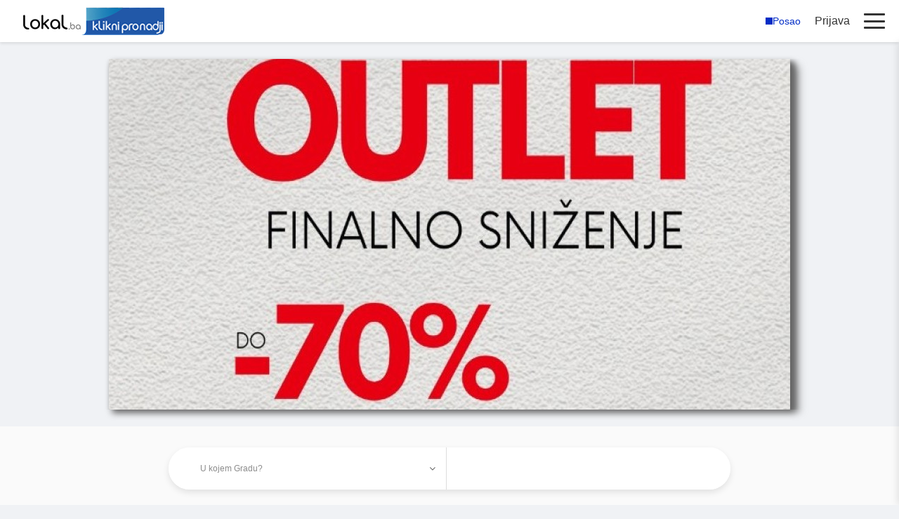

--- FILE ---
content_type: text/html; charset=UTF-8
request_url: https://lokal.ba/kategorije/klima-grijanje-i-vodoinstalacije-instalacija-i-servis?page=43
body_size: 10969
content:
<!doctype html>
<html class="no-js" lang="bs">
<head>
    
    <script async src="https://pagead2.googlesyndication.com/pagead/js/adsbygoogle.js?client=ca-pub-8272263149527004" crossorigin="anonymous"></script>
    <link href="https://cdn.jsdelivr.net/npm/remixicon@4.2.0/fonts/remixicon.css" rel="stylesheet">
    <link rel="stylesheet" href="https://cdnjs.cloudflare.com/ajax/libs/OwlCarousel2/2.3.4/assets/owl.carousel.min.css">
    <link rel="stylesheet" href="https://cdnjs.cloudflare.com/ajax/libs/OwlCarousel2/2.3.4/assets/owl.theme.default.min.css">
    <script async src="https://pagead2.googlesyndication.com/pagead/js/adsbygoogle.js?client=ca-pub-8272263149527004" crossorigin="anonymous"></script>
    <script async src="https://www.googletagmanager.com/gtag/js?id=G-355YMHVGR3"></script>
    <script async="async" src="https://www.googletagservices.com/tag/js/gpt.js"></script>
    <script>
        window.dataLayer = window.dataLayer || [];
        function gtag(){dataLayer.push(arguments);}
        gtag('js', new Date());
        gtag('config', 'G-355YMHVGR3');
    </script>
    <script type="text/javascript">
        if (navigator.userAgent.indexOf("Speed Insights") == -1) {
            (function (i, s, o, g, r, a, m) {
                i['GoogleAnalyticsObject'] = r;
                i[r] = i[r] || function () {
                    (i[r].q = i[r].q || []).push(arguments)
                }, i[r].l = 1 * new Date();
                a = s.createElement(o),
                    m = s.getElementsByTagName(o)[0];
                a.async = 1;
                a.src = g;
                m.parentNode.insertBefore(a, m)
            })(window, document, 'script', 'https://www.google-analytics.com/analytics.js', 'ga');
            ga('create', 'UA-71894647-1', 'auto');
            ga('send', 'pageview');
        }
    </script>
    <meta charset="utf-8">
    <meta http-equiv="X-UA-Compatible" content="IE=edge">
    <meta name="viewport" content="width=device-width, initial-scale=1">
    <meta name="csrf-token" content="mvrm9SjIc74QjiTfgka09IQqgAKYCKh0SG3HWmU8">
    <title>Klima, grijanje i vodoinstalacije - Instalacija i servis -  Poslovni Imenik BiH, Stranica 43 - Lokal.ba</title>
<meta name="description" content="Registar firmi u BiH,Klima uređaji, grijanje i vodoinstalacije. Pronađite kontakte firmi iz područja Klima uređaja, grijanja i vodoinstalacija. - Stranica 43">
<meta name="keywords" content="klima-grijanje-i-vodoinstalacije-instalacija-i-servis">
<link rel="canonical" href="https://lokal.ba/kategorije/klima-grijanje-i-vodoinstalacije-instalacija-i-servis?page=43">
    <meta property="og:title" content="Klima, grijanje i vodoinstalacije - Instalacija i servis -  Poslovni Imenik BiH, Stranica 43">
<meta property="og:description" content="Registar firmi u BiH,Klima uređaji, grijanje i vodoinstalacije. Pronađite kontakte firmi iz područja Klima uređaja, grijanja i vodoinstalacija. - Stranica 43">
<meta property="og:url" content="https://lokal.ba/kategorije/klima-grijanje-i-vodoinstalacije-instalacija-i-servis?page=43">
<meta property="og:type" content="website">

    
    <link rel="icon" href="https://lokal.ba/favicon.ico">
    <link rel="stylesheet" href="https://lokal.ba/assets/theme/css/bootstrap.min.css" type="text/css" media="all">
    <link rel="stylesheet" href="https://lokal.ba/assets/theme/css/font-awesome.min.css">
    <link rel="stylesheet" href="https://lokal.ba/assets/theme/css/owl.carousel.css" type="text/css" media="all">
    <link rel="stylesheet" href="https://lokal.ba/assets/theme/css/chosen.css">
    <link rel="stylesheet" href="https://lokal.ba/assets/theme/easyAutocomplete-1.3.5/easy-autocomplete.min.css?ver=1.25.18">
    <link rel="stylesheet" href="https://lokal.ba/assets/theme/style.css?ver=1.25.18" type="text/css" media="all">
    <link rel="stylesheet" href="https://lokal.ba/assets/theme/main.css?ver=1.25.18" type="text/css" media="all">
        <link rel="alternate" hreflang="bs" href="https://lokal.ba/kategorije/klima-grijanje-i-vodoinstalacije-instalacija-i-servis?page=43"/>
    <meta name="google-site-verification" content="GakfviJAYCf87G_vUEotiLGX9zfXVDP8-ZLImjachz8"/>
    <style>
        /* ... Svi Vaši CSS stilovi iz originalnog koda ... */
        #subQuerySeachResult {
            z-index: 10003;
            position: absolute;
            top: 100%;
            left: 0;
            width: 100%;
            background-color: #fff;
            border: 1px solid #ddd;
            display: none;
            max-height: 400px;
            overflow-y: auto;
            text-align: left;
            box-shadow: 0 4px 8px rgba(0, 0, 0, 0.1);
        }
        #subQuerySeachResult ul {
            list-style-type: none !important;
            padding: 0;
            margin: 0;
        }
        #subQuerySeachResult ul li {
            list-style-type: none !important;
        }
        #subQuerySeachResult ul li a {
            padding: 15px;
            display: flex;
            align-items: center;
            text-decoration: none;
            color: #333;
            border-bottom: 1px solid #eee;
        }
        #subQuerySeachResult ul li a:hover {
            background-color: #f8f9fa;
        }
        #subQuerySeachResult ul li a i {
            margin-right: 10px;
            color: #007bff;
        }

        .custom-footer-bg {
            background-color: #004b87;
            padding: 60px 0;
            color: #fff;
        }
        .custom-footer-bg h3 {
            color: #fff;
            font-size: 20px;
            margin-bottom: 20px;
            position: relative;
        }
        .custom-footer-bg h3:after {
            content: '';
            display: block;
            width: 50px;
            height: 3px;
            background-color: #fcd116;
            margin-top: 10px;
        }
        .custom-footer-bg p, .custom-footer-bg address, .custom-footer-bg ul, .custom-footer-bg a {
            color: #fff;
        }
        .custom-footer-bg .footer-logo {
            margin-bottom: 20px;
        }
        .custom-footer-bg .social_footer ul,
        .custom-footer-bg .footer_qucik_links ul {
            list-style: none !important;
            padding: 0;
            margin: 0;
        }
        .custom-footer-bg .social_footer ul li,
        .custom-footer-bg .footer_qucik_links ul li {
            list-style: none !important;
        }
        .custom-footer-bg .social_footer ul li a,
        .custom-footer-bg .footer_qucik_links ul li a {
            display: block;
            padding: 5px 0;
            transition: all 0.3s ease;
        }
        .custom-footer-bg .social_footer ul li a:hover,
        .custom-footer-bg .footer_qucik_links ul li a:hover {
            color: #fcd116;
            padding-left: 10px;
        }
        .footer_qucik_links .row > div {
            flex-grow: 1;
            width: auto;
            padding-right: 15px;
            padding-left: 15px;
        }
        .footer_qucik_links ul li {
            width: 100%;
            margin-bottom: 10px;
        }
        @media (max-width: 767px) {
            .footer_qucik_links ul li {
                width: 100%;
            }
        }
        .newsletter_box_footer strong {
            display: block;
            font-size: 18px;
            margin-bottom: 10px;
        }
        .newsletter_box_footer p {
            margin-bottom: 20px;
        }
        .newsletter_box_footer .listar-btn {
            background-color: #fcd116;
            color: #004b87;
            border-radius: 50px;
            padding: 10px 30px;
            font-size: 16px;
            transition: all 0.3s ease;
            border: 2px solid #fcd116;
        }
        .newsletter_box_footer .listar-btn:hover {
            background-color: #004b87;
            color: #fcd116;
            border-color: #fcd116;
        }
        .listar-footeraboutarea {
            padding: 40px 0;
        }
        .listar-footerbar {
            background-color: #003366;
            padding: 0;
            text-align: center;
        }
        .listar-footerbar .container {
            padding: 20px 0;
        }
        .listar-copyright {
            color: #ddd;
        }
        .cta-section {
            display: flex;
            flex-direction: column;
            gap: 15px;
            align-items: center;
            padding: 20px;
        }
        .cta-section .marketing-btn {
            width: 100%;
            background-color: #fcd116;
            color: #004b87;
            font-weight: bold;
            border-radius: 50px;
            border: none;
            padding: 10px 20px;
            transition: all 0.3s ease;
            text-align: center;
        }
        .cta-section .marketing-btn:hover {
            background-color: #f5c900;
            color: #004b87;
        }
        .cta-section .firm-btn {
            width: 100%;
            background-color: #004b87;
            color: #fff;
            font-weight: bold;
            border-radius: 50px;
            border: none;
            padding: 10px 20px;
            transition: all 0.3s ease;
            text-align: center;
        }
        .cta-section .firm-btn:hover {
            background-color: #00599d;
            color: #fff;
        }
        .listar-footer {
            padding-top: 15px;
            padding-bottom: 0px;
        }
        /* Dodatni stil za dropdown meni (desktop) */
        .user-menu-desktop {
            position: relative;
            cursor: pointer;
            z-index: 1000;
        }
        .user-menu-desktop .dropdown-menu {
            position: absolute;
            top: 100%;
            right: 0;
            background-color: #fff;
            border: 1px solid #ddd;
            box-shadow: 0 4px 8px rgba(0, 0, 0, 0.1);
            min-width: 180px;
            padding: 5px 0;
            display: none;
        }
        .user-menu-desktop.active .dropdown-menu {
            display: block;
        }
        .user-menu-desktop .user-display-name {
            font-weight: bold;
            color: #004b87; /* Plava boja linka */
        }
        .user-menu-desktop .dropdown-menu a {
            padding: 10px 15px;
            display: block;
            text-decoration: none;
            color: #333;
            transition: background-color 0.3s;
        }
        .user-menu-desktop .dropdown-menu a:hover {
            background-color: #f8f9fa;
        }
    </style>
        <style>

        #div-gpt-ad-1500251490478-0,#div-gpt-ad-1500251490478-1,#div-gpt-ad-1500251490478-2{ float:right;  }
        #div-gpt-ad-1500251490478-3{text-align:center; margin-bottom:15px;}
        #div-gpt-ad-1500251129970-0{text-align:center;margin-top:20px; margin-bottom:20px;}
        .listar-innerbanner-new .listar-innerbannerparallaxcolor{padding:20px 0 10px 0;}
        form.listar-formsearchlisting .form-group i.icon-global,
        form.listar-formsearchlisting .form-group i.icon-icons185{color:#ffd400!important;}
        .listing-item-container.list-layout .listing-item-details a{color:#0053b9;}
        .listing-item-container.list-layout .listing-item:hover{background-color:#DEE1E6;}
        .listar-page-breadcrumb .listar-leftbox .col-md-8 strong{color:#0053b9;}
        .form-group.listar-cityfilter i{z-index:999;}
        .listar-pagetitle-catalog h1{font-size:30px;}
        .pixelpd {
            display: block;
            margin-left: auto;
            margin-right: auto;
            -webkit-filter: drop-shadow(5px 5px 5px #666666);
            filter: drop-shadow(5px 5px 5px #666666);}

        /* Novi stilovi za pretragu */
        .listar-searcharea {
            display: flex;
            justify-content: center;
            align-items: center;
            padding: 30px 0;
        }
        
        /* Centriranje unutar kolone */
        .listar-bannercontent {
            display: flex;
            justify-content: center;
        }

        .listar-search-container {
            width: 100%;
            max-width: 900px;
            background-color: #fff;
            border-radius: 50px;
            box-shadow: 0 4px 8px rgba(0,0,0,0.1);
            overflow: hidden;
        }

        .listar-formtheme.listar-formsearchlisting {
            display: flex;
            align-items: center;
            padding: 0;
            margin: 0;
        }

        .listar-formtheme.listar-formsearchlisting fieldset {
            border: none;
            padding: 0;
            margin: 0;
            display: flex;
            width: 100%;
            align-items: center;
        }

        .form-group.listar-inputwithicon {
            position: relative;
            flex-grow: 1;
            margin-bottom: 0;
        }

        .form-group.listar-inputwithicon i {
            position: absolute;
            top: 50%;
            left: 15px;
            transform: translateY(-50%);
            color: #ccc;
        }

        .form-group.listar-inputwithicon:first-of-type {
            border-right: 1px solid #ddd;
            border-radius: 50px 0 0 50px;
        }

        .form-group.listar-inputwithicon:nth-of-type(2) {
            border-right: 1px solid #ddd;
        }

        /* Ažurirani stilovi za input i select polja */
        .form-group.listar-inputwithicon input,
        .form-group.listar-inputwithicon select {
            width: 100%;
            height: 60px;
            border: none;
            padding-left: 45px;
            background: transparent;
        }
        
        .form-group.listar-inputwithicon select{
            -webkit-appearance: none;
            -moz-appearance: none;
            appearance: none;
            cursor: pointer;
        }
        
        /* Ažurirani stilovi za dugme */
        .listar-btn.listar-btnblue {
            background-color: #ffd400; /* Žuta boja dugmeta */
            color: #000;
            border: none;
            padding: 15px 30px;
            font-weight: bold;
            transition: background-color 0.3s;
            /* Važni stilovi za dugme tražilice */
            height: 60px;
            width: 180px;
            line-height: 60px;
            padding: 0;
            border-radius: 0 50px 50px 0 !important; /* Promijenjeno na 50px za zaobljenje */
            border-left: 1px solid #ddd; /* Dodana linija s lijeve strane */
        }

        .listar-btn.listar-btnblue:hover {
            background-color: #ffc400;
        }
        
        /* Resetovanje pozicije dugmeta da bi se ispravilo spuštanje */
        .listar-formsearchlisting .listar-btn {
            position: static !important;
            top: auto !important;
            right: auto !important;
        }

    </style>

    <link rel="stylesheet" href="https://lokal.ba/css/custom-home.css">

    <script async="async" src="https://www.googletagservices.com/tag/js/gpt.js"></script>
    <script>
        var googletag = googletag || {};
        googletag.cmd = googletag.cmd || [];
    </script>

    
    <style>
        .posao-btn {
            display: flex;
            color: #022dc6;
            gap: 1rem;
            align-items: center;
        }

        .posao-btn div {
            width: 1rem;
            height: 1rem;
            background: #022dc6;
        }
    </style>
</head>
<body  style="padding-top:80px;"  >
<div id="listar-wrapper" class="listar-wrapper listar-haslayout">
    <header id="listar-header" class="listar-header listar-haslayout">
        <div class="header-content-wrapper">
            <div class="left-section">
                <strong class="listar-logo"><a href="https://lokal.ba"><img src="https://lokal.ba/assets/theme/images/logo.png" alt="Lokal.ba"></a></strong>
            </div>
            <div class="popup-search-bar" id="popupSearchBar">
                <form class="search-form">
                    <i class="fa fa-search search-icon"></i>
                    <input type="text" id="subQuerySeach" placeholder="gradovi / zanati / pojmovi">
                    <button type="submit">
                        <svg xmlns="http://www.w3.org/2000/svg" width="24" height="24" viewBox="0 0 24 24" fill="none" stroke="currentColor" stroke-width="2" stroke-linecap="round" stroke-linejoin="round" class="feather feather-arrow-right"><line x1="5" y1="12" x2="19" y2="12"></line><polyline points="12 5 19 12 12 19"></polyline></svg>
                    </button>
                </form>
                <div id="subQuerySeachResult"></div>
            </div>
            <div class="right-section" id="headerRightSection">

                <a href="https://posao.lokal.ba/" class="posao-btn">
                    <div></div>
                    Posao
                </a>
                
                                    <a href="https://lokal.ba/login" class="login-link">Prijava</a>
                
                <div class="burger-menu-icon" id="burgerIcon">
                    <span></span>
                    <span></span>
                    <span></span>
                </div>
            </div>
        </div>
    </header>
    <nav class="side-nav" id="sideNav">
        <a href="javascript:void(0)" class="close-btn" id="sideNavCloseBtn">&times;</a>
        <ul>
            
                            <li><a href="https://lokal.ba/register"><i class="fa fa-user-plus"></i>Registracija</a></li>
                <li><a href="https://lokal.ba/login"><i class="fa fa-sign-in"></i>Prijava</a></li>
            
            
            <li><a href="https://lokal.ba/brands"><i class="fa fa-shopping-bag"></i>Online Shop</a></li>
            <li><a href="https://lokal.ba/kontakt"><i class="fa fa-phone"></i>Kontakt</a></li>
        </ul>
        <div class="cta-section">
            <a href="https://lokal.ba/marketing" class="marketing-btn">Marketing</a>
            
            <a href="https://lokal.ba/login" class="firm-btn">Upišite Vašu Firmu</a>
            <p>© 2025. Designed by pixelprijedor.com</p>
        </div>
    </nav>
    <div class="overlay" id="overlay"></div>
        <div align="center"><br>
<div class="col-md-12">
    <div id="myCarousel" class=" carousel slide" data-ride="carousel">
        <!-- Indicators -->
            <!-- Wrapper for slides -->
            <div class="carousel-inner pixelpd">
                            <!-- $key = check active/inactive-->
                    <div class="item  active ">
                        <a  href="https://olx.ba/profil/AntonP/aktivni" target="_blank" >
                                                                                        <img style="" class="pixelpd img-responsive"  src="https://lokal.ba/uploads/banner_images/banner_01/finalno snizenje do 70 posto .jpeg_3440.jpeg" alt="" title="">
                                                    </a>
                        <!--Preeditovan kod-->
                    </div>
                            </div>
        </div>
        <br>
    </div>













</div>

    <div class="listar-searcharea" style="padding-top:30px;">

        <div class="container">
            <div class="row">

                <div class="col-xs-12 col-sm-12 col-md-12 col-lg-12">
                    <div class="listar-bannercontent">


                        <form method="GET" action="https://lokal.ba/katalog" accept-charset="UTF-8" class="listar-formtheme listar-formsearchlisting">


                        <fieldset>

                            <div class="form-group listar-inputwithicon">
                                <i class="icon-global"></i>

                                <div class="listar-select listar-selectlocation">
                                    <select id="listar-categorieschosen" class="listar-locationchosen listar-chosendropdown" name="region"><option selected="selected" value="">U kojem Gradu?</option><option value="banja-luka">Banja Luka</option><option value="banovici">Banovići</option><option value="berkovici">Berkovići</option><option value="bihac">Bihać</option><option value="bijeljina">Bijeljina</option><option value="bileca">Bileća</option><option value="bjelasnica">Bjelašnica</option><option value="blagaj">Blagaj</option><option value="bosanska-krupa">Bosanska Krupa</option><option value="bosanski-brod">Bosanski Brod</option><option value="bosanski-petrovac">Bosanski Petrovac</option><option value="bosansko-grahovo">Bosansko Grahovo</option><option value="bratunac">Bratunac</option><option value="brcko">Brčko</option><option value="breza">Breza</option><option value="bugojno">Bugojno</option><option value="busovaca">Busovača</option><option value="buzim">Bužim</option><option value="cajnice">Čajniče</option><option value="capljina">Čapljina</option><option value="cardaci">Čardaci</option><option value="cazin">Cazin</option><option value="celic">Čelić</option><option value="celinac">Čelinac</option><option value="citluk">Čitluk</option><option value="culjci">Čuljci</option><option value="denver-aurora">Denver - Aurora</option><option value="derventa">Derventa</option><option value="doboj">Doboj</option><option value="doboj-jug">Doboj jug</option><option value="domaljevac">Domaljevac</option><option value="donji-mamici">Donji Mamići</option><option value="donji-vakuf">Donji Vakuf</option><option value="donji-zabar">Donji Žabar</option><option value="drvar">Drvar</option><option value="foca">Foča</option><option value="fojnica">Fojnica</option><option value="gabela">Gabela</option><option value="gacko">Gacko</option><option value="glamocani">Glamočani</option><option value="gorazde">Goražde</option><option value="gornji-vakuf">Gornji Vakuf</option><option value="gracanica">Gračanica</option><option value="gradacac">Gradačac</option><option value="gradiska">Gradiška</option><option value="grude">Grude</option><option value="hadzici">Hadžići</option><option value="han-pijesak">Han Pijesak</option><option value="humac">Humac</option><option value="ilidza">Ilidža</option><option value="ilijas">Ilijaš</option><option value="istocna-ilidza">Istočna Ilidža</option><option value="istocni-drvar">Istočni Drvar</option><option value="istocno-sarajevo">Istočno Sarajevo</option><option value="jablanica">Jablanica</option><option value="jahorina">Jahorina</option><option value="jajce">Jajce</option><option value="janja">Janja</option><option value="jasenica">Jasenica</option><option value="jelah">Jelah</option><option value="jezero">Jezero</option><option value="kakanj">Kakanj</option><option value="kalesija">Kalesija</option><option value="kalinovik">Kalinovik</option><option value="kiseljak">Kiseljak</option><option value="kladanj">Kladanj</option><option value="kljuc">Ključ</option><option value="klokotnica">Klokotnica</option><option value="knezevo">Kneževo</option><option value="konjic">Konjic</option><option value="kostajnica">Kostajnica</option><option value="kotor-varos">Kotor Varoš</option><option value="kozarac">Kozarac</option><option value="kozarska-dubica">Kozarska Dubica</option><option value="kozluk">Kozluk</option><option value="kresevo">Kreševo</option><option value="krusevo">Kruševo</option><option value="kulen-vakuf">Kulen Vakuf</option><option value="kupres">Kupres</option><option value="laktasi">Laktaši</option><option value="livno">Livno</option><option value="ljubinje">Ljubinje</option><option value="ljubuski">Ljubuški</option><option value="lopare">Lopare</option><option value="lukavac">Lukavac</option><option value="lukavica">Lukavica</option><option value="maglaj">Maglaj</option><option value="mala-kladusa">Mala Kladuša</option><option value="medugorje">Međugorje</option><option value="milici">Milići</option><option value="modrica">Modriča</option><option value="mostar">Mostar</option><option value="mrkonjic-grad">Mrkonjić Grad</option><option value="neum">Neum</option><option value="nevesinje">Nevesinje</option><option value="nova-bila">Nova BIla</option><option value="nova-topola">Nova Topola</option><option value="novi-grad">Novi Grad</option><option value="novi-travnik">Novi Travnik</option><option value="novo-gorazde">Novo Goražde</option><option value="obudovac">Obudovac</option><option value="odzak">Odžak</option><option value="olovo">Olovo</option><option value="omarska">Omarska</option><option value="orasje">Orašje</option><option value="osmaci">Osmaci</option><option value="ostra-luka">Oštra Luka</option><option value="pale">Pale</option><option value="pazaric">Pazarić</option><option value="pelagicevo">Pelagićevo</option><option value="petrovo">Petrovo</option><option value="pocitelj">Počitelj</option><option value="posusje">Posušje</option><option value="praca">Prača</option><option value="prijedor">Prijedor</option><option value="prnjavor">Prnjavor</option><option value="prozor-rama">Prozor-Rama</option><option value="ribnik">Ribnik</option><option value="rogatica">Rogatica</option><option value="rudo">Rudo</option><option value="samac">Šamac</option><option value="sanski-most">Sanski Most</option><option value="sapna">Sapna</option><option value="sarajevo">Sarajevo</option><option value="sekovici">Šekovići</option><option value="sipovo">Šipovo</option><option value="siroki-brijeg">Siroki Brijeg</option><option value="sisava">Šišava</option><option value="sokolac">Sokolac</option><option value="srbac">Srbac</option><option value="srebrenica">Srebrenica</option><option value="srebrenik">Srebrenik</option><option value="stanari">Stanari</option><option value="stari-grad">Stari Grad</option><option value="stolac">Stolac</option><option value="teocak">Teočak</option><option value="tesanj">Tesanj</option><option value="teslic">Teslić</option><option value="tomislav-grad">Tomislav Grad</option><option value="tomislavgrad">Tomislavgrad</option><option value="travnik">Travnik</option><option value="trebinje">Trebinje</option><option value="tuzla">Tuzla</option><option value="ugljevik">Ugljevik</option><option value="uskoplje">Uskoplje</option><option value="usora">Usora</option><option value="vares">Vareš</option><option value="varos">Varoš</option><option value="velika-kladusa">Velika Kladuša</option><option value="visegrad">Višegrad</option><option value="visoko">Visoko</option><option value="vitez">Vitez</option><option value="vlasenica">Vlasenica</option><option value="vlasic">Vlašić</option><option value="vogosca">Vogošća</option><option value="vukosavlje">Vukosavlje</option><option value="zavidovici">Zavidovići</option><option value="zenica">Zenica</option><option value="zepce">Žepče</option><option value="zivinice">Živinice</option><option value="zvornik">Zvornik</option></select>

                                </div>
                            </div>
                            <div class="form-group listar-inputwithicon">
                                <i class="icon-icons185"></i>
                                <div class="listar-select">

                                    <input id="querySeach" class="listar-categorieschosen listar-chosendropdown" placeholder="Upisi sta trazis" name="category" type="text">

                                </div>
                            </div>

                            <button type="submit" class="listar-btn listar-btnblue">Pretraga</button>
                        </fieldset>
                        </form>

                    </div>
                </div>
            </div>
        </div>
    </div>


    <main id="listar-main" class="listar-main listar-innerspeace0 listar-haslayout" style="padding:10px 0px 40px 0px;">
        <div align="center"><p style="color:red;"> <br>

    <br>
    <div id="myCarousel" class="carousel slide" data-ride="carousel">
        <!-- Indicators -->
        <!-- Wrapper for slides -->
        <div class="carousel-inner pixelpd">
                </div>
        <br>
    </div>















</div><br><br>
        <div class="container">


            <div class="row">
                <div id="listar-content" class="listar-content">
                    <div class="listar-listing">
                        <div class="col-lg-9 col-md-8">
                            <div class="listar-page-breadcrumb1">
                                <div class="listar-leftbox" style="width:100%; margin-bottom:10px">
                                    <div class="row">
                                        <div class="col-md-8 col-sm-8">
                                            <div class="listar-pagetitle-catalog">
                                                <h1>
                                                                                                            Klima, grijanje i vodoinstalacije - Instalacija i servis
                                                                                                    </h1>
                                            </div>
                                            <strong>

                                                

                                                                                            </strong>

                                        </div>
                                        <div class="col-md-4 col-sm-4">


                                                                                            <form method="GET" action="https://lokal.ba/kategorije/klima-grijanje-i-vodoinstalacije-instalacija-i-servis" accept-charset="UTF-8" class="">

                                                                                        <div class="form-group listar-cityfilter" style="margin:0px;">
                                                <i class="icon-global"></i>
                                                <div class="listar-select listar-selectlocation">

                                                    <select id="listar-locationchosen" class="listar-locationchosen listar-chosendropdown" onchange="this.form.submit()" name="region"><option selected="selected" value="">U kojem Gradu?</option><option value="banja-luka">Banja Luka</option><option value="banovici">Banovići</option><option value="berkovici">Berkovići</option><option value="bihac">Bihać</option><option value="bijeljina">Bijeljina</option><option value="bileca">Bileća</option><option value="bjelasnica">Bjelašnica</option><option value="blagaj">Blagaj</option><option value="bosanska-krupa">Bosanska Krupa</option><option value="bosanski-brod">Bosanski Brod</option><option value="bosanski-petrovac">Bosanski Petrovac</option><option value="bosansko-grahovo">Bosansko Grahovo</option><option value="bratunac">Bratunac</option><option value="brcko">Brčko</option><option value="breza">Breza</option><option value="bugojno">Bugojno</option><option value="busovaca">Busovača</option><option value="buzim">Bužim</option><option value="cajnice">Čajniče</option><option value="capljina">Čapljina</option><option value="cardaci">Čardaci</option><option value="cazin">Cazin</option><option value="celic">Čelić</option><option value="celinac">Čelinac</option><option value="citluk">Čitluk</option><option value="culjci">Čuljci</option><option value="denver-aurora">Denver - Aurora</option><option value="derventa">Derventa</option><option value="doboj">Doboj</option><option value="doboj-jug">Doboj jug</option><option value="domaljevac">Domaljevac</option><option value="donji-mamici">Donji Mamići</option><option value="donji-vakuf">Donji Vakuf</option><option value="donji-zabar">Donji Žabar</option><option value="drvar">Drvar</option><option value="foca">Foča</option><option value="fojnica">Fojnica</option><option value="gabela">Gabela</option><option value="gacko">Gacko</option><option value="glamocani">Glamočani</option><option value="gorazde">Goražde</option><option value="gornji-vakuf">Gornji Vakuf</option><option value="gracanica">Gračanica</option><option value="gradacac">Gradačac</option><option value="gradiska">Gradiška</option><option value="grude">Grude</option><option value="hadzici">Hadžići</option><option value="han-pijesak">Han Pijesak</option><option value="humac">Humac</option><option value="ilidza">Ilidža</option><option value="ilijas">Ilijaš</option><option value="istocna-ilidza">Istočna Ilidža</option><option value="istocni-drvar">Istočni Drvar</option><option value="istocno-sarajevo">Istočno Sarajevo</option><option value="jablanica">Jablanica</option><option value="jahorina">Jahorina</option><option value="jajce">Jajce</option><option value="janja">Janja</option><option value="jasenica">Jasenica</option><option value="jelah">Jelah</option><option value="jezero">Jezero</option><option value="kakanj">Kakanj</option><option value="kalesija">Kalesija</option><option value="kalinovik">Kalinovik</option><option value="kiseljak">Kiseljak</option><option value="kladanj">Kladanj</option><option value="kljuc">Ključ</option><option value="klokotnica">Klokotnica</option><option value="knezevo">Kneževo</option><option value="konjic">Konjic</option><option value="kostajnica">Kostajnica</option><option value="kotor-varos">Kotor Varoš</option><option value="kozarac">Kozarac</option><option value="kozarska-dubica">Kozarska Dubica</option><option value="kozluk">Kozluk</option><option value="kresevo">Kreševo</option><option value="krusevo">Kruševo</option><option value="kulen-vakuf">Kulen Vakuf</option><option value="kupres">Kupres</option><option value="laktasi">Laktaši</option><option value="livno">Livno</option><option value="ljubinje">Ljubinje</option><option value="ljubuski">Ljubuški</option><option value="lopare">Lopare</option><option value="lukavac">Lukavac</option><option value="lukavica">Lukavica</option><option value="maglaj">Maglaj</option><option value="mala-kladusa">Mala Kladuša</option><option value="medugorje">Međugorje</option><option value="milici">Milići</option><option value="modrica">Modriča</option><option value="mostar">Mostar</option><option value="mrkonjic-grad">Mrkonjić Grad</option><option value="neum">Neum</option><option value="nevesinje">Nevesinje</option><option value="nova-bila">Nova BIla</option><option value="nova-topola">Nova Topola</option><option value="novi-grad">Novi Grad</option><option value="novi-travnik">Novi Travnik</option><option value="novo-gorazde">Novo Goražde</option><option value="obudovac">Obudovac</option><option value="odzak">Odžak</option><option value="olovo">Olovo</option><option value="omarska">Omarska</option><option value="orasje">Orašje</option><option value="osmaci">Osmaci</option><option value="ostra-luka">Oštra Luka</option><option value="pale">Pale</option><option value="pazaric">Pazarić</option><option value="pelagicevo">Pelagićevo</option><option value="petrovo">Petrovo</option><option value="pocitelj">Počitelj</option><option value="posusje">Posušje</option><option value="praca">Prača</option><option value="prijedor">Prijedor</option><option value="prnjavor">Prnjavor</option><option value="prozor-rama">Prozor-Rama</option><option value="ribnik">Ribnik</option><option value="rogatica">Rogatica</option><option value="rudo">Rudo</option><option value="samac">Šamac</option><option value="sanski-most">Sanski Most</option><option value="sapna">Sapna</option><option value="sarajevo">Sarajevo</option><option value="sekovici">Šekovići</option><option value="sipovo">Šipovo</option><option value="siroki-brijeg">Siroki Brijeg</option><option value="sisava">Šišava</option><option value="sokolac">Sokolac</option><option value="srbac">Srbac</option><option value="srebrenica">Srebrenica</option><option value="srebrenik">Srebrenik</option><option value="stanari">Stanari</option><option value="stari-grad">Stari Grad</option><option value="stolac">Stolac</option><option value="teocak">Teočak</option><option value="tesanj">Tesanj</option><option value="teslic">Teslić</option><option value="tomislav-grad">Tomislav Grad</option><option value="tomislavgrad">Tomislavgrad</option><option value="travnik">Travnik</option><option value="trebinje">Trebinje</option><option value="tuzla">Tuzla</option><option value="ugljevik">Ugljevik</option><option value="uskoplje">Uskoplje</option><option value="usora">Usora</option><option value="vares">Vareš</option><option value="varos">Varoš</option><option value="velika-kladusa">Velika Kladuša</option><option value="visegrad">Višegrad</option><option value="visoko">Visoko</option><option value="vitez">Vitez</option><option value="vlasenica">Vlasenica</option><option value="vlasic">Vlašić</option><option value="vogosca">Vogošća</option><option value="vukosavlje">Vukosavlje</option><option value="zavidovici">Zavidovići</option><option value="zenica">Zenica</option><option value="zepce">Žepče</option><option value="zivinice">Živinice</option><option value="zvornik">Zvornik</option></select>


                                                </div>
                                            </div>

                                            </form>





                                        </div>

                                    </div>
                                </div>
                            </div>
                            <div class="clearfix"></div>


                                                                                                                                                                    <div class="listing-item-container list-layout " >
                                        <div class="listing-item">
                                            <div class="listing-item-image">
                                                <a href="https://lokal.ba/katalog/vodovod-i-grijanje-gradacac-adikomerc" title="">
                                                    <img  class="img-responsive" src="https://lokal.ba/uploads/catalog_featured_images/205/thumbs/300_1489953205adikomerc.jpg" alt="catalog_featured_images/205/1489953205adikomerc.jpg">
                                                </a>
                                                
                                                    <a href="https://lokal.ba/kategorije/klima-grijanje-i-vodoinstalacije-instalacija-i-servis" title=""><span class="tag">
                                     Klima, grijanje i vodoinstalacije - Instalacija i servis</span>
                                                    </a>

                                                                                            </div>
                                            <div class="listing-item-content">
                                                
                                                <div class="listing-item-inner">
                                                    <a href="https://lokal.ba/katalog/vodovod-i-grijanje-gradacac-adikomerc" title="">
                                                        <h3>Vodovod i grijanje Gradačac Adikomerc</h3>
                                                        <span>

                                                                                                     <i class="icon-location"></i> Titova bb 76250, Gradacac, Bosnia and Herzegovina
                                                            
                                                                                                                                                                                                , Gradačac
                                                                                                                                                                  </span>

                                                        
                                                    </a>


                                                </div>
                                                <span id="addtoWishlist_item_id205" onclick="addtoWishlist(205)" class="like-icon "><i class="icon-heart2"></i></span>
                                                <div class="listing-item-details"> <a href="https://lokal.ba/katalog/vodovod-i-grijanje-gradacac-adikomerc" title="">Detaljno</a> </div>
                                            </div>
                                        </div>
                                    </div>


                                    

                                                                                                        <div class="listing-item-container list-layout " >
                                        <div class="listing-item">
                                            <div class="listing-item-image">
                                                <a href="https://lokal.ba/katalog/tin-invest-gradiska" title="">
                                                    <img  class="img-responsive" src="https://lokal.ba/images/default-350x250.png" alt="">
                                                </a>
                                                
                                                    <a href="https://lokal.ba/kategorije/klima-grijanje-i-vodoinstalacije-instalacija-i-servis" title=""><span class="tag">
                                     Klima, grijanje i vodoinstalacije - Instalacija i servis</span>
                                                    </a>

                                                                                            </div>
                                            <div class="listing-item-content">
                                                
                                                <div class="listing-item-inner">
                                                    <a href="https://lokal.ba/katalog/tin-invest-gradiska" title="">
                                                        <h3>Tin invest Gradiška</h3>
                                                        <span>

                                                                                                     <i class="icon-location"></i> Vidovdanska bb, 78400 Gradiška, Bosna i Hercegovina
                                                            
                                                                                                                                                                                                                              </span>

                                                        
                                                    </a>


                                                </div>
                                                <span id="addtoWishlist_item_id166" onclick="addtoWishlist(166)" class="like-icon "><i class="icon-heart2"></i></span>
                                                <div class="listing-item-details"> <a href="https://lokal.ba/katalog/tin-invest-gradiska" title="">Detaljno</a> </div>
                                            </div>
                                        </div>
                                    </div>


                                    

                                
                            


                            <div class="clearfix"></div>
                            <div class="row">
                                <div class="col-md-12">
                                    <nav class="listar-pagination" style="margin:10px 0px;">
                                        <nav class="listar-pagination">

    <ul class="pagination0">
        
                    <li class="listar-prevpage">
                <a href="https://lokal.ba/kategorije/klima-grijanje-i-vodoinstalacije-instalacija-i-servis?page=42" rel="prev" aria-label="&laquo; Previous">&lsaquo;</a>
            </li>
        
        
                    
            
            
                                                                        <li><a href="https://lokal.ba/kategorije/klima-grijanje-i-vodoinstalacije-instalacija-i-servis">1</a></li>
                                                                                <li><a href="https://lokal.ba/kategorije/klima-grijanje-i-vodoinstalacije-instalacija-i-servis?page=2">2</a></li>
                                                                    
                            <li class="disabled" aria-disabled="true"><span>...</span></li>
            
            
                                
            
            
                                                                        <li><a href="https://lokal.ba/kategorije/klima-grijanje-i-vodoinstalacije-instalacija-i-servis?page=34">34</a></li>
                                                                                <li><a href="https://lokal.ba/kategorije/klima-grijanje-i-vodoinstalacije-instalacija-i-servis?page=35">35</a></li>
                                                                                <li><a href="https://lokal.ba/kategorije/klima-grijanje-i-vodoinstalacije-instalacija-i-servis?page=36">36</a></li>
                                                                                <li><a href="https://lokal.ba/kategorije/klima-grijanje-i-vodoinstalacije-instalacija-i-servis?page=37">37</a></li>
                                                                                <li><a href="https://lokal.ba/kategorije/klima-grijanje-i-vodoinstalacije-instalacija-i-servis?page=38">38</a></li>
                                                                                <li><a href="https://lokal.ba/kategorije/klima-grijanje-i-vodoinstalacije-instalacija-i-servis?page=39">39</a></li>
                                                                                <li><a href="https://lokal.ba/kategorije/klima-grijanje-i-vodoinstalacije-instalacija-i-servis?page=40">40</a></li>
                                                                                <li><a href="https://lokal.ba/kategorije/klima-grijanje-i-vodoinstalacije-instalacija-i-servis?page=41">41</a></li>
                                                                                <li><a href="https://lokal.ba/kategorije/klima-grijanje-i-vodoinstalacije-instalacija-i-servis?page=42">42</a></li>
                                                                                <li class="active" aria-current="page"> <a href="javascript:void(0);"><span>43</span></a></li>
                                                        
        
                    <li class="listar-nextpage disabled" aria-disabled="true" aria-label="Next &raquo;">
                <a href="javascript:void(0);"><span aria-hidden="true">&rsaquo;</span></a>
            </li>
            </ul>

</nav>
                                    </nav>
                                </div>
                            </div>
                            <div class="clearfix"style="margin:10px 0px;"></div>
                        </div>


                        <div class="col-lg-3 col-md-4">

                            <div class="listar-widget listar-widgetcategories">
    <div class="listar-widgettitle">
      <h3>Istaknute firme</h3>
    </div>
    <div class="listar-widgetcontent">
        <div class="row">
                            <div class="col-xs-12 col-sm-6 col-md-12">
                    <a target="_blank" href="https://lokal.ba/katalog/bajsik-d-o-o-sarajevo-klima-grijanje-toplotne-pumpe">
                    <img class="img-thumbnail" src="https://lokal.ba/uploads/firmlogos/1630411467bajsik Sarajevo toplotne pumpe.jpg" alt="Bajsik toplotne pumpe">
                    </a>
                </div>
                            <div class="col-xs-12 col-sm-6 col-md-12">
                    <a target="_blank" href="https://lokal.ba/marketing">
                    <img class="img-thumbnail" src="https://lokal.ba/uploads/firmlogos/1636464798mjestozareklamu.jpg" alt="Mjesto za reklamu">
                    </a>
                </div>
                            <div class="col-xs-12 col-sm-6 col-md-12">
                    <a target="_blank" href="https://lokal.ba/vijesti">
                    <img class="img-thumbnail" src="https://lokal.ba/uploads/firmlogos/1734011209poslovne vijesti.jpeg" alt="POSLOVNE VIJESTI">
                    </a>
                </div>
                            <div class="col-xs-12 col-sm-6 col-md-12">
                    <a target="_blank" href="https://lokal.ba/katalog/pzu-stomatoloska-poliklinika-sa-zubotehnickim-laboratorijem-novodent-dentalna-estetika-i-implantologija">
                    <img class="img-thumbnail" src="https://lokal.ba/uploads/firmlogos/1683987576stomatoloska ordinacija tuzla.jpg" alt="Novodent Tuzla">
                    </a>
                </div>
                            <div class="col-xs-12 col-sm-6 col-md-12">
                    <a target="_blank" href="https://lokal.ba/katalog/omladinski-rad-radnik-brcko-rad-sa-mladima">
                    <img class="img-thumbnail" src="https://lokal.ba/uploads/firmlogos/1727907740omladinski rad youth work.png" alt="Omladinski rad">
                    </a>
                </div>
                            <div class="col-xs-12 col-sm-6 col-md-12">
                    <a target="_blank" href="https://lokal.ba/katalog/omladinski-rad-radnik-brcko-rad-sa-mladima">
                    <img class="img-thumbnail" src="https://lokal.ba/uploads/firmlogos/1740135734Pisanje projeata za organizacije.jpg" alt="pisanje projektne dokumentacije">
                    </a>
                </div>
                    </div>

    </div>
  </div> 
  
                            <div class="clearfix"></div>

                        </div>
                    </div>
                </div>
            </div>
        </div><div align="center"><p style="color:red;"> <br>
    <div id="myCarousel" class="carousel slide" data-ride="carousel">
        <!-- Indicators -->
        <!-- Wrapper for slides -->
        <div class="carousel-inner pixelpd">
                    <!-- $key = check active/inactive-->
                <div class="item  active ">

                    <a  href="https://posao.lokal.ba/bs/register"  target="_blank" >
                                                                            <img class="img-responsive pixelpd" style="" src="https://lokal.ba/uploads/banner_images/banner_04/ViaMall-Posao-mob.jpg_5416.jpg" alt="" title="">
                                            </a>
                    <!--Preeditovan kod-->
                </div>
                    </div>
        <br>
    </div>















</div>
    </main>

    

</div>
<div class="clearfix"></div>
<footer id="listar-footer" class="listar-footer listar-haslayout custom-footer-bg">
    <div class="listar-footeraboutarea">
        <div class="container">
            <div class="row">
                <div class="col-sm-5 col-md-5 col-xs-12 footer_address">
                    <div class="ft-left">
                        <address><strong>Adresa:</strong> 
                        </address>
                    </div>
                    <div class="listar-formarea newsletter_box_footer">
                        <strong>Prijavite se na naše novine</strong>
                        <p>Pridružite se našoj pretplatničkoj listi kako biste dobili najnovije vesti, ažuriranja i posebne ponude dostavljene direktno u prijemnom sandučetu</p>
                        <button id="formnewsletter" class="listar-btn listar-btngreen" type="button" data-toggle="modal" data-target="#formnewsletterModal">
                            <i class="fa fa-envelope-open-o"></i> Prijava na E-Novine
                        </button>
                    </div>
                </div>
                <div class="col-md-2 col-sm-6 col-xs-12 ">
                    <div class="social_footer">
                        <h3>Prati nas</h3>
                        <ul>
                            <li class="facebook"><a target="_blank" class="Facebook"
                                                    href=""><i
                                        class="fa fa-facebook"></i> Facebook</a></li>
                            <li class="twitter"><a target="_blank" class="Twitter"
                                                   href=""><i
                                        class="fa fa-twitter "></i> Twitter</a></li>
                            <li class="linkedin"><a target="_blank" class="Linkedin"
                                                    href=""><i
                                        class="fa fa-linkedin "></i> Linkedin</a></li>
                            <li class="google-plus"><a target="_blank" class="Google"
                                                       href=""><i
                                        class="fa fa-google-plus"></i> Google+</a></li>
                        </ul>
                    </div>
                </div>
                <div class="col-sm-5 col-md-5 col-xs-12 footer_qucik_links">
                    <h3>Brzi linkovi</h3>
                    <div class="ft-right">
                        <div class="row">
                            <div class="col-xs-6 col-sm-6">
                                <ul>
                                    <li><a href="https://lokal.ba">Početna</a></li>
                                    <li><a href="https://lokal.ba/vijesti">Vijesti</a></li>
                                    <li><a href="https://lokal.ba/brands">Online Shop</a></li>
                                    <li><a href="https://lokal.ba/kontakt">Kontaktiraj nas</a></li>
                                    <li>
                                        
                                                                                                                            
                                            <a href="https://lokal.ba/dodaj-svoj-clanak">
                                                Dodaj svoj članak
                                            </a>
                                                                            </li>
                                </ul>
                            </div>
                            <div class="col-xs-6 col-sm-6">
                                <ul>
                                    
                                    <li><a href="https://lokal.ba/user/katalog/create">Upišite vašu firmu</a></li>
                                    <li><a href="https://lokal.ba/katalog">Svi Katalozi</a></li>
                                    <li><a href="/hrvatska">Svi hrvatski katalozi</a></li>
                                    <li><a href="https://lokal.ba/kategorije">Sve Kategorije</a></li>
                                    <li><a href="https://lokal.ba/region">Svi Gradovi</a></li>
                                </ul>
                            </div>
                        </div>
                    </div>
                </div>
            </div>
        </div>
    </div>
    <div class="listar-footerbar">
        <div class="container">
            <div class="row">
                <div class="col-xs-12 col-sm-12 col-md-12 col-lg-12">
                    <span class="listar-copyright">Copyright © 2025 Lokal.ba. Sva prava zasticena.</span>
                </div>
            </div>
        </div>
    </div>
</footer>
<div id="formnewsletterModal" class="modal fade">
    <div class="modal-dialog modal-newsletter">
        <div class="modal-content">
            <form action="#" method="post">
                <div class="modal-header">
                    <div class="icon-box">
                        <i class="fa fa-envelope-open-o"></i>
                    </div>
                    <button type="button" class="close" data-dismiss="modal" aria-hidden="true"><span>&times;</span>
                    </button>
                </div>
                <div class="modal-body text-center">
                    <h4>Prijavite se na naše novine</h4>
                    <p>Pridružite se našoj pretplatničkoj listi kako biste dobili najnovije vesti, ažuriranja i posebne ponude dostavljene direktno u prijemnom sandučetu</p>
                    <div class="row">
                        <div class="col-md-5">
                            <div class="input-group" style="width:100%">
                                <input type="text" name="name" class="form-control" placeholder="Ime" required>
                            </div>
                        </div>
                        <div class="col-md-7">
                            <div class="input-group" style="width:100%">
                                <input type="email" name="email" class="form-control" placeholder="tvoja e-mail adresa" required>
                            </div>
                        </div>
                        <div class="col-md-8">
                            <div class="input-group0">
                                <script src="https://www.google.com/recaptcha/api.js?hl=bs" async defer></script><div class="g-recaptcha" theme="light" id="buzzNoCaptchaId_321163f7633cad30b7592b5a8ab91460" data-sitekey="6Lck1WQUAAAAAMZooUuaZxna0O_be6vaJQeMg8jp"></div>
                            </div>
                        </div>
                        <div class="col-md-4 pull-right0">
                            <div class="input-group0">
                                <button type="submit" class="btn btn-primary">Prijavite se</button>
                            </div>
                        </div>
                    </div>
                </div>
            </form>
        </div>
    </div>
</div>
<a id="back2Top" title="Back to top" href="#">&#10148;</a>
<script src="https://lokal.ba/assets/theme/js/jquery-3.5.1.min.js"></script>
<script src="https://code.jquery.com/ui/1.12.0/jquery-ui.min.js"></script>
<script src="https://cdnjs.cloudflare.com/ajax/libs/OwlCarousel2/2.3.4/owl.carousel.min.js"></script>
<script src="https://lokal.ba/assets/theme/easyAutocomplete-1.3.5/jquery.easy-autocomplete.min.js?ver=1.25.18"></script>
<script>
    jQuery(document).ready(function($) {
        // Logika za desktop dropdown meni
        $('#userMenuToggle').on('click', function(e) {
            e.stopPropagation();
            $('#userDropdownMenu').toggle();
            $(this).parent('.user-menu-desktop').toggleClass('active');
        });
        $(document).on('click', function(e) {
            if (!$(e.target).closest('.user-menu-desktop').length) {
                $('#userDropdownMenu').hide();
                $('.user-menu-desktop').removeClass('active');
            }
        });

        // Postojeća logika za Header, Sidebar i Search
        const mainHeader = $('#listar-header');
        const burgerIcon = $('#burgerIcon');
        const sideNav = $('#sideNav');
        const overlay = $('#overlay');
        const body = $('body');
        const subQuerySeachInput = $('#subQuerySeach');
        const searchResultsContainer = $('#subQuerySeachResult');
        const baseUrl = "https://lokal.ba/";

        function adjustBodyPadding() {
            const headerHeight = mainHeader.outerHeight();
            if(headerHeight > 0) {
                body.css('padding-top', headerHeight + 'px');
            }
        }
        function closeSideNav() {
            sideNav.removeClass('open');
            overlay.removeClass('active');
            body.css('overflow', '');
        }
        function toggleMenuElements(shouldOpen) {
            if (shouldOpen) {
                burgerIcon.addClass('active');
                mainHeader.addClass('header-visible-search');
                sideNav.addClass('open');
                overlay.addClass('active');
                body.css('overflow', 'hidden');
            } else {
                burgerIcon.removeClass('active');
                mainHeader.removeClass('header-visible-search');
                sideNav.removeClass('open');
                overlay.removeClass('active');
                body.css('overflow', '');
            }
        }
        burgerIcon.on('click', function() {
            toggleMenuElements(!sideNav.hasClass('open'));
        });
        overlay.on('click', function() {
            toggleMenuElements(false);
        });
        $('#sideNavCloseBtn').on('click', function() {
            toggleMenuElements(false);
        });
        $(document).on('click', function(e) {
            if (!$(e.target).closest('#popupSearchBar').length) {
                searchResultsContainer.hide();
            }
        });
        subQuerySeachInput.on('focus', function() {
            if ($(window).width() < 992) {
                closeSideNav();
            }
        });
        subQuerySeachInput.on('keyup', function() {
            let phrase = $(this).val();
            if (phrase.length < 2) {
                searchResultsContainer.hide().empty();
                return;
            }
            $.ajax({
                url: `${baseUrl}katalog/getSubSearchFromHome?search=${phrase}&format=json`,
                method: 'GET',
                dataType: 'json',
                success: function(data) {
                    let results = [];
                    if (data.regions) {
                        data.regions.forEach(r => results.push($.extend(r, { type: 'region' })));
                    }
                    if (data.catalogueItemCategories) {
                        data.catalogueItemCategories.forEach(c => results.push($.extend(c, { type: 'category' })));
                    }
                    if (data.catalogueItems) {
                        data.catalogueItems.forEach(i => results.push($.extend(i, { type: 'catalogueItem' })));
                    }
                    if (results.length > 0) {
                        let html = '<ul>';
                        results.forEach(item => {
                            let link = '';
                            let iconClass = '';
                            let displayTitle = '';
                            if (item.type === 'category') {
                                link = `${baseUrl}kategorije/${item.slug}`;
                                iconClass = 'fa fa-folder-open';
                                displayTitle = item.title;
                            } else if (item.type === 'region') {
                                link = `${baseUrl}region/${item.slug}`;
                                iconClass = 'fa fa-map-marker';
                                displayTitle = item.name;
                            } else if (item.type === 'catalogueItem') {
                                link = `${baseUrl}katalog/${item.slug}`;
                                iconClass = 'fa fa-building';
                                displayTitle = item.name;
                            }
                            html += `<li><a href="${link}"><i class="${iconClass}"></i><span>${displayTitle}</span></a></li>`;
                        });
                        html += '</ul>';
                        searchResultsContainer.html(html).show();
                    } else {
                        searchResultsContainer.html('<p style="padding: 15px;">Nažalost, nismo pronašli odgovarajuće rezultate. Provjerite pravopis.</p>').show();
                    }
                }
            });
        });
        function handleResize() {
            toggleMenuElements(false);
            adjustBodyPadding();
        }
        $(window).resize(handleResize);
        handleResize();
    });
</script>
    <script type="text/javascript" >
        jQuery(document).ready(function($) {
            var options = {
                url: function(phrase) {
                    return  "https://lokal.ba/katalog/getSearchFromHome?region="+$('select[name="region"]').val()+"&search=" + phrase + "&format=json";
                }, getValue: "title"};
            $("#querySeach").easyAutocomplete(options);
        });
    </script>

    <script type="text/javascript" >
        function addtoWishlist(id) {
                            window.location = 'https://lokal.ba/login';
                    }
    </script>
</body>
</html>


--- FILE ---
content_type: text/html; charset=utf-8
request_url: https://www.google.com/recaptcha/api2/anchor?ar=1&k=6Lck1WQUAAAAAMZooUuaZxna0O_be6vaJQeMg8jp&co=aHR0cHM6Ly9sb2thbC5iYTo0NDM.&hl=hr&v=TkacYOdEJbdB_JjX802TMer9&size=normal&anchor-ms=20000&execute-ms=15000&cb=ixyg23ybrdfh
body_size: 46331
content:
<!DOCTYPE HTML><html dir="ltr" lang="hr"><head><meta http-equiv="Content-Type" content="text/html; charset=UTF-8">
<meta http-equiv="X-UA-Compatible" content="IE=edge">
<title>reCAPTCHA</title>
<style type="text/css">
/* cyrillic-ext */
@font-face {
  font-family: 'Roboto';
  font-style: normal;
  font-weight: 400;
  src: url(//fonts.gstatic.com/s/roboto/v18/KFOmCnqEu92Fr1Mu72xKKTU1Kvnz.woff2) format('woff2');
  unicode-range: U+0460-052F, U+1C80-1C8A, U+20B4, U+2DE0-2DFF, U+A640-A69F, U+FE2E-FE2F;
}
/* cyrillic */
@font-face {
  font-family: 'Roboto';
  font-style: normal;
  font-weight: 400;
  src: url(//fonts.gstatic.com/s/roboto/v18/KFOmCnqEu92Fr1Mu5mxKKTU1Kvnz.woff2) format('woff2');
  unicode-range: U+0301, U+0400-045F, U+0490-0491, U+04B0-04B1, U+2116;
}
/* greek-ext */
@font-face {
  font-family: 'Roboto';
  font-style: normal;
  font-weight: 400;
  src: url(//fonts.gstatic.com/s/roboto/v18/KFOmCnqEu92Fr1Mu7mxKKTU1Kvnz.woff2) format('woff2');
  unicode-range: U+1F00-1FFF;
}
/* greek */
@font-face {
  font-family: 'Roboto';
  font-style: normal;
  font-weight: 400;
  src: url(//fonts.gstatic.com/s/roboto/v18/KFOmCnqEu92Fr1Mu4WxKKTU1Kvnz.woff2) format('woff2');
  unicode-range: U+0370-0377, U+037A-037F, U+0384-038A, U+038C, U+038E-03A1, U+03A3-03FF;
}
/* vietnamese */
@font-face {
  font-family: 'Roboto';
  font-style: normal;
  font-weight: 400;
  src: url(//fonts.gstatic.com/s/roboto/v18/KFOmCnqEu92Fr1Mu7WxKKTU1Kvnz.woff2) format('woff2');
  unicode-range: U+0102-0103, U+0110-0111, U+0128-0129, U+0168-0169, U+01A0-01A1, U+01AF-01B0, U+0300-0301, U+0303-0304, U+0308-0309, U+0323, U+0329, U+1EA0-1EF9, U+20AB;
}
/* latin-ext */
@font-face {
  font-family: 'Roboto';
  font-style: normal;
  font-weight: 400;
  src: url(//fonts.gstatic.com/s/roboto/v18/KFOmCnqEu92Fr1Mu7GxKKTU1Kvnz.woff2) format('woff2');
  unicode-range: U+0100-02BA, U+02BD-02C5, U+02C7-02CC, U+02CE-02D7, U+02DD-02FF, U+0304, U+0308, U+0329, U+1D00-1DBF, U+1E00-1E9F, U+1EF2-1EFF, U+2020, U+20A0-20AB, U+20AD-20C0, U+2113, U+2C60-2C7F, U+A720-A7FF;
}
/* latin */
@font-face {
  font-family: 'Roboto';
  font-style: normal;
  font-weight: 400;
  src: url(//fonts.gstatic.com/s/roboto/v18/KFOmCnqEu92Fr1Mu4mxKKTU1Kg.woff2) format('woff2');
  unicode-range: U+0000-00FF, U+0131, U+0152-0153, U+02BB-02BC, U+02C6, U+02DA, U+02DC, U+0304, U+0308, U+0329, U+2000-206F, U+20AC, U+2122, U+2191, U+2193, U+2212, U+2215, U+FEFF, U+FFFD;
}
/* cyrillic-ext */
@font-face {
  font-family: 'Roboto';
  font-style: normal;
  font-weight: 500;
  src: url(//fonts.gstatic.com/s/roboto/v18/KFOlCnqEu92Fr1MmEU9fCRc4AMP6lbBP.woff2) format('woff2');
  unicode-range: U+0460-052F, U+1C80-1C8A, U+20B4, U+2DE0-2DFF, U+A640-A69F, U+FE2E-FE2F;
}
/* cyrillic */
@font-face {
  font-family: 'Roboto';
  font-style: normal;
  font-weight: 500;
  src: url(//fonts.gstatic.com/s/roboto/v18/KFOlCnqEu92Fr1MmEU9fABc4AMP6lbBP.woff2) format('woff2');
  unicode-range: U+0301, U+0400-045F, U+0490-0491, U+04B0-04B1, U+2116;
}
/* greek-ext */
@font-face {
  font-family: 'Roboto';
  font-style: normal;
  font-weight: 500;
  src: url(//fonts.gstatic.com/s/roboto/v18/KFOlCnqEu92Fr1MmEU9fCBc4AMP6lbBP.woff2) format('woff2');
  unicode-range: U+1F00-1FFF;
}
/* greek */
@font-face {
  font-family: 'Roboto';
  font-style: normal;
  font-weight: 500;
  src: url(//fonts.gstatic.com/s/roboto/v18/KFOlCnqEu92Fr1MmEU9fBxc4AMP6lbBP.woff2) format('woff2');
  unicode-range: U+0370-0377, U+037A-037F, U+0384-038A, U+038C, U+038E-03A1, U+03A3-03FF;
}
/* vietnamese */
@font-face {
  font-family: 'Roboto';
  font-style: normal;
  font-weight: 500;
  src: url(//fonts.gstatic.com/s/roboto/v18/KFOlCnqEu92Fr1MmEU9fCxc4AMP6lbBP.woff2) format('woff2');
  unicode-range: U+0102-0103, U+0110-0111, U+0128-0129, U+0168-0169, U+01A0-01A1, U+01AF-01B0, U+0300-0301, U+0303-0304, U+0308-0309, U+0323, U+0329, U+1EA0-1EF9, U+20AB;
}
/* latin-ext */
@font-face {
  font-family: 'Roboto';
  font-style: normal;
  font-weight: 500;
  src: url(//fonts.gstatic.com/s/roboto/v18/KFOlCnqEu92Fr1MmEU9fChc4AMP6lbBP.woff2) format('woff2');
  unicode-range: U+0100-02BA, U+02BD-02C5, U+02C7-02CC, U+02CE-02D7, U+02DD-02FF, U+0304, U+0308, U+0329, U+1D00-1DBF, U+1E00-1E9F, U+1EF2-1EFF, U+2020, U+20A0-20AB, U+20AD-20C0, U+2113, U+2C60-2C7F, U+A720-A7FF;
}
/* latin */
@font-face {
  font-family: 'Roboto';
  font-style: normal;
  font-weight: 500;
  src: url(//fonts.gstatic.com/s/roboto/v18/KFOlCnqEu92Fr1MmEU9fBBc4AMP6lQ.woff2) format('woff2');
  unicode-range: U+0000-00FF, U+0131, U+0152-0153, U+02BB-02BC, U+02C6, U+02DA, U+02DC, U+0304, U+0308, U+0329, U+2000-206F, U+20AC, U+2122, U+2191, U+2193, U+2212, U+2215, U+FEFF, U+FFFD;
}
/* cyrillic-ext */
@font-face {
  font-family: 'Roboto';
  font-style: normal;
  font-weight: 900;
  src: url(//fonts.gstatic.com/s/roboto/v18/KFOlCnqEu92Fr1MmYUtfCRc4AMP6lbBP.woff2) format('woff2');
  unicode-range: U+0460-052F, U+1C80-1C8A, U+20B4, U+2DE0-2DFF, U+A640-A69F, U+FE2E-FE2F;
}
/* cyrillic */
@font-face {
  font-family: 'Roboto';
  font-style: normal;
  font-weight: 900;
  src: url(//fonts.gstatic.com/s/roboto/v18/KFOlCnqEu92Fr1MmYUtfABc4AMP6lbBP.woff2) format('woff2');
  unicode-range: U+0301, U+0400-045F, U+0490-0491, U+04B0-04B1, U+2116;
}
/* greek-ext */
@font-face {
  font-family: 'Roboto';
  font-style: normal;
  font-weight: 900;
  src: url(//fonts.gstatic.com/s/roboto/v18/KFOlCnqEu92Fr1MmYUtfCBc4AMP6lbBP.woff2) format('woff2');
  unicode-range: U+1F00-1FFF;
}
/* greek */
@font-face {
  font-family: 'Roboto';
  font-style: normal;
  font-weight: 900;
  src: url(//fonts.gstatic.com/s/roboto/v18/KFOlCnqEu92Fr1MmYUtfBxc4AMP6lbBP.woff2) format('woff2');
  unicode-range: U+0370-0377, U+037A-037F, U+0384-038A, U+038C, U+038E-03A1, U+03A3-03FF;
}
/* vietnamese */
@font-face {
  font-family: 'Roboto';
  font-style: normal;
  font-weight: 900;
  src: url(//fonts.gstatic.com/s/roboto/v18/KFOlCnqEu92Fr1MmYUtfCxc4AMP6lbBP.woff2) format('woff2');
  unicode-range: U+0102-0103, U+0110-0111, U+0128-0129, U+0168-0169, U+01A0-01A1, U+01AF-01B0, U+0300-0301, U+0303-0304, U+0308-0309, U+0323, U+0329, U+1EA0-1EF9, U+20AB;
}
/* latin-ext */
@font-face {
  font-family: 'Roboto';
  font-style: normal;
  font-weight: 900;
  src: url(//fonts.gstatic.com/s/roboto/v18/KFOlCnqEu92Fr1MmYUtfChc4AMP6lbBP.woff2) format('woff2');
  unicode-range: U+0100-02BA, U+02BD-02C5, U+02C7-02CC, U+02CE-02D7, U+02DD-02FF, U+0304, U+0308, U+0329, U+1D00-1DBF, U+1E00-1E9F, U+1EF2-1EFF, U+2020, U+20A0-20AB, U+20AD-20C0, U+2113, U+2C60-2C7F, U+A720-A7FF;
}
/* latin */
@font-face {
  font-family: 'Roboto';
  font-style: normal;
  font-weight: 900;
  src: url(//fonts.gstatic.com/s/roboto/v18/KFOlCnqEu92Fr1MmYUtfBBc4AMP6lQ.woff2) format('woff2');
  unicode-range: U+0000-00FF, U+0131, U+0152-0153, U+02BB-02BC, U+02C6, U+02DA, U+02DC, U+0304, U+0308, U+0329, U+2000-206F, U+20AC, U+2122, U+2191, U+2193, U+2212, U+2215, U+FEFF, U+FFFD;
}

</style>
<link rel="stylesheet" type="text/css" href="https://www.gstatic.com/recaptcha/releases/TkacYOdEJbdB_JjX802TMer9/styles__ltr.css">
<script nonce="8OeV4ilvmT2MxsMG_ecSnA" type="text/javascript">window['__recaptcha_api'] = 'https://www.google.com/recaptcha/api2/';</script>
<script type="text/javascript" src="https://www.gstatic.com/recaptcha/releases/TkacYOdEJbdB_JjX802TMer9/recaptcha__hr.js" nonce="8OeV4ilvmT2MxsMG_ecSnA">
      
    </script></head>
<body><div id="rc-anchor-alert" class="rc-anchor-alert"></div>
<input type="hidden" id="recaptcha-token" value="[base64]">
<script type="text/javascript" nonce="8OeV4ilvmT2MxsMG_ecSnA">
      recaptcha.anchor.Main.init("[\x22ainput\x22,[\x22bgdata\x22,\x22\x22,\[base64]/[base64]/e2RvbmU6ZmFsc2UsdmFsdWU6ZVtIKytdfTp7ZG9uZTp0cnVlfX19LGkxPWZ1bmN0aW9uKGUsSCl7SC5ILmxlbmd0aD4xMDQ/[base64]/[base64]/[base64]/[base64]/[base64]/[base64]/[base64]/[base64]/[base64]/RXAoZS5QLGUpOlFVKHRydWUsOCxlKX0sRT1mdW5jdGlvbihlLEgsRixoLEssUCl7aWYoSC5oLmxlbmd0aCl7SC5CSD0oSC5vJiYiOlRRUjpUUVI6IigpLEYpLEgubz10cnVlO3RyeXtLPUguSigpLEguWj1LLEguTz0wLEgudT0wLEgudj1LLFA9T3AoRixIKSxlPWU/[base64]/[base64]/[base64]/[base64]\x22,\[base64]\x22,\x22w5nCssO0MsKjUMO1w65GwqrDtsKbw7jDtUQQDcOmwrpKwobDqkEkw7LDlSLCusK7wpAkwp/[base64]/CsX9WwqLDukUCw6zDm0Q9GcKES8KBGsKGwpxqw43DoMOfb37Dqw3DthrCum/DlmjDsWTCniPCmcKuO8KmEMKeO8Kqcm7CsFVswrHCuUAAZ2Y1BRPDqEnCgB3CisK7YltJwpBZw7B4w7PDicOTX2s9w6/CgMKSwpTDkMKwwpnDu8KpWnTCtgI1IsK8wrrDiW0gwrB6QUDCiAJBw5PCmsKtTz/CucKGTcO1wobDkj09PMOjwpXCjB1hHcO/w5Yhw6Bmw6nDuCDDgSEMOcO0w7wFw4QTw68XSsOGDhPDssKewoI0asKASsKpA23CrcK/[base64]/[base64]/CpsK6wrsuZcKfacKGwpvDhV/DmMOkwq11wqcaK8OYw5U3Z8K8w5jClMKRwqbClGHDscK3w5Vvwodiw5tKUMOow65RwpnCvBldKGjCr8O7w7IJcx41w7DDnzfCsMKKw4QPw5TDgyvDvytJEW7Ds3/Du0cDGXnDtwbCu8KBwqPCqMKjw7AvbMOMV8OEw6bDuATCtH/[base64]/K8Ofb8OFw4hIw4XDnBzDncOEw5HDknnDlcOON2jCmMKQOcKGOMO/w7/DrwpoGsKowoHDtcOZTcOjwrI9w6vCoSAUw64hQ8KXwqbCtcOwYsOzSlTCr34hSiJyZxfCrjLCssKefX8cwqHChVJLwp7Cs8Kgw7nCmMKoG1LCjHLDrQLDk19OJsO3dAsHwo7DjMOCEcO1GGYCZ8Kjw6AIw6LDocObesKIR1fDjj3Cm8KNZ8O+X8OHw4FKw7/[base64]/CmGnDssKSwo4Xw7pxVVvClnTCpcKFw61jw4PCncKPw73Cu8KZA1shwr7Dh0EzDkPDvMKDD8OaFMKXwpVuG8KSBMKbwokaF3tbJi1VwqzDjlPCllQMKcO/QFLDp8KjDHXChMK5HMOFw4tUIk/CqAVaThTDun9CwoV4wrHDsUgnw64iCMKafHIOM8Onw4QrwrJ6aT1lLsOKw7ksaMK9WMKPU8OLSgjCkMOYw4Vfw5nDkcOZw4LDicOQZjHDscKPBMOGDMKQBVDDui3DnsOzw7XCi8OZw71gwr7DhsOVw4/CrMOBd1xQO8Kewq1tw4HCrlJ0XGfDm3AlYcOIw73Dm8KGw7kmXMKzGMOSQsKJw47CmCp2MMOCw4HDunHDjcOtawIWwo/DhDgWTMOCUk7ClcK9w60GwqBgwrPDvTVmw4XDlMOvw7fDnGlzwpDDlMKAN2dHwqXCn8KaSMKCwrNWfld2w58zwpzDo3QKwqnDmixdSQHDtDXCjADDgMKLWMOKwrIeTAzCpDbDmQfChD/[base64]/[base64]/[base64]/CqcKJwo9nw6TDnmzCm1nDgGtrP8KHS0B0C8KWMMKCwo7DtsOGSkhFw7/DuMKUwpcbw5DDksK5aUjDuMKZKiHDvWQHwosgaMKPQ2Rsw7gAwpckwpbDlRzCmRZOw63CvMK6wo9ZBcONwovDssOFw6XCogjDsHtXCkjCvcOuX1ouwoF/w4xFw5XDulRuPMKXFVg5V3XCnsKnwojDkVBIwo4MLRwhAmc7w5tUDh82w61Pw5sUYAVSwp/DhMOzw7DCiMOEwrswKcO/w7nCrMKYNBXDkVrCgsOROsOLfcOTw6fDhcK8QTheb3LCnlU7FMOBdsKZSXsnVDYwwp9awp7Co8KkThM3KcK7wqTCmMO7JsO2wrfCksKPPGrCmUN2w64zHHZCw5drw7LDjcKII8KaSAsHb8KfwpASQ3tJQ3/DqcOtwpIyw6jCkFvDmVAyLnEhwpcbw7LDisOZw5puwoPCqEnDssOlHsK4w63DhsOfAzDDh0fCv8Oswq4WMT4Rw5J9wqtTw6/[base64]/[base64]/DuMK5w7MEG8OEM8OOCsKDfw5GScOqw6PCoQUgRsOrSWxkASjDkHDDi8KOS1dXw5rCv0l+wrw7GjHDlgpSwrvDmznCoFA8REBpw7zCoWR5QcO3wrc3wpXDuihfw6PCmAZNYMOSQcK/HcO2TsO/[base64]/wonDq8KidRVswpvCqMOED3vCo8OpB8K4AcOzwrB5wolPLMORw7PDicOGWMOZJT7CplnCsMOHwqUowqIBw45tw5zDq1XDoW7Dnj/CimzDqsOrecOvwprCq8OuwpjDusORw4bDnUo/LMOld2rDkQAuwoXCoWNVwqRDPlXCiSnCt1zCnMOuXcOpIMOfWMOSUT9YKH8Twrx7NsK/w6XCojgMw60MwojDtMKhYcKXw75fw7/CmTnDgzsBIx7Dl2zCgRJiw79Cw64Lb0fDhMKhw6XCqMK+wpQHw6bDg8KNw5d8wr1ffsOyNcKhNcK/esKqw7vCkMOGw5PDkMK+I0EeFyt8w6HDlcKqFnHCtk54AcOhO8O3w7TCvsKOBMKKf8K2wpXDnMKCwoDDksKWGCRfwrlTwrYFFMOzBsOie8ODw4VFF8K4AUfCqQnDlcK4w7Usdl3CghzCs8KZbMOqDsOlNsOEw6hZJ8KpMW0iHh/CtzjDnMOcwrQiDFvCnR1HbXl/fTNCHsOOwp/[base64]/Dj8OQD3oVfjfDo0DDmMKtwroqwpLCjsKwwrsdw7ABw4jCnx7DksKsTkbCpn/[base64]/DrRLDr8KlckXDp8KUwojCrD82w6XCqcO2Oi/Cgzxmb8KNQC/Dk0swN1FbJ8ODBEElahvDj1XDhUbDusOJw5/[base64]/DlkkRwogWw6jCs8KoRHZSw5rDqRAmw6DDqkbCrkkhdFbCocKpw7DCszFQw5bDmMOKJUdYw7XDsC0xw63CjlQFw7TCgsKAccKvw6Jnw78SdMO4EBbDuMKibsO+Ti/DonFuLXdrGAjDgW5CH3jDiMOhHFYjw7ZEwrkXLxUzJMOHwp/CimPCv8O3Rw7CgcOwdUYow4sVwo0uYcOrXcOvwotCwoPCp8K4woUaw7lBw6wFMSrCsFfCnsK3NW9Sw77CtRLCp8KdwpQaKcOOw43DqHgqe8K5AFbCqsOZSMOew6U/wqN3w51Qw4gEO8OERiEVwrBcw4PCqMOwYlwaw7jCk2oyKcK5w5XCqMOcwq4XU0jCn8KkSMOLPD3Dlw/DuEnCq8KvFDXDgAbCr03DusKYwrzCkVsMF3omeyMEY8OmV8Kww5zDsXvDsWMww6vClUxtOFPDvwXDlcOUwrPClkoZf8OGwoorwph0w6bDjcObwqofVMK2Bisfw4Z7w73Ci8O5XHUvewE/w69xwpspwr7DmVDClcKYwqMVAsKnw5TCtQvCrkjDlsKoS0vDvR97WCrDnMK+HiF+Ny3Dh8OxbiR0T8OSw5hHIcOHw7DDkU/DvmNFw5Z7EGxmw7A9VyPDjn/Dvg7DrsOUw7bCtnA2OXLDvmMTw67CoMKYbUx/NmDDqB0jdMKWwrTDmGbCjAzDksKgw6/CvSHCnGvCscOAwrvDksKtYMOWwqNpD2taXm7CkFnCu2hbwpfDpcOTaDM5EsOrw5XCtl7CunRswqjDlnZCb8KBLVbChwvCvsKlK8OEBw3DhMKlWcODJMKrw7DCsSUrLVzDqUczw7omwqfDiMKLQ8KOK8K4GcOrw5/DjMO1wr9+w4orw7/Du27Cljgyd0p5w6Ipw5fCiTVHTUocfQ1FwoM9VlBzBMKEw5DCkzPDjTQhH8K/[base64]/CuGbDjcK1b8OiwpnDpDZfNRoUw6vDvcOubGXDpcKZwo5la8Okw5xHwrjCiAvCiMO5OgBLBS8kQMOJblEkw6jCpw3DgE3ChG7CisKyw47Dh3dlahQAw7/[base64]/[base64]/[base64]/wqzCu8O9wrfCr8KnNgbDtWDDgcOeE8ORw6FjcxU7bgPCu1t/wrXDtVlwa8Oew4jChsOMSH8RwrYgw5vDuzjDhGIHwokOW8OFKxdkw6LDlHjCvQJCYUzDhBRJecK0McO/wrrDv1EOwoVqQ8ODw4rDvsKmIcK/w4vChcKswq5/wqI6TcKXwqnDpMKkIht7S8OEd8OaG8ObwqNeQHlGwrcBw5cwLXgMLgjDt0RgU8KKamwlI0Igw6BeJcKTwp7ClMOBLwI3w51RBsKSG8OawpIkZkbCrTE3Z8KVQzPDqMOiBcOMwoB7HMKAw4bDohItw7cZw5J/[base64]/Cj8OIC8OwOsOPwotrWFROV8Kww6nCi8KlZsOGK2NaKcOgw7REwqzDjWxawqDDiMOgwqI2woh/w4PDrSfDjFjCpHvCrcK+Q8KTVQhuwrfDtlDDiT07f37ChCzCi8Ojw77DrcOfHkVHwp/Di8KZa0vDhMKiw5gIwo1AIMO/DMKMJMKqw5dxQsO/w4JXw5zDgGVQDzFPNsOiw4B0acO/bQMIJXUeVMKWT8Ozw7Ucw6QGwoZ0eMKtJsKjZMOcCnDDuzUYw7huw63CnsKoVCxlfsKMwq4WDwbDs3zCuXvDhi5fcXPDrQxsCcKaMsKFe3nCoMKkwpHDhU/DkMOsw5pYLGlgwp5pw57CrmxLw4HCgFgXImTDrMKLcwxGw4Brwog7w43CmgZWwobDq8KNeCcgGw54w7svwpnDpysyEsKvcgUow63CpsO5U8OTZnzChcOOWcKZwr/DsMKAMjJYZHMrw5jChzkNwpDDqMOXwr/CmMO2OwrDkVted1w+w4/DusKbcB99wpPDusKsYWgRSsKOKTNIw4MfwrF/[base64]/w5dpAQxRMcKnw4rDhi49anzCj3rCk8OxFcOTw7jDpcOaTR8rDn5TchfDk07Cs13DpjEew5F/w756wq5BfggoL8KdVTZew6hoPCDCkcKpIWLCrMOkFcK+bsOHwprCpcKSw6c6w5dhwpoYUcKxWcKVw6LDnsOVwpMdPcKDwq8TwqfChMKzJ8O0wpcRwoU+FS5fIhNUw57Ct8OlDsK/[base64]/DkMKVYcOswr3DuFQZPMKWV8OlwrdqwpbDqMOjVH3DhsOnHjDCssODdsOgGCFZw6vCug7DtgjDmsK4w7vDjcOlfmFaAMOHw4hfakBSwr7DryYxb8KLw6vCp8KgMRTDsnZBfB/CkCLCpsKkw4rCly7Ci8KMwrLCnzLCqyzDjhwmUcOLBGsTHkPDvwBWblYswp3CoMO2LFtxaDHDsMKbwrIxJXEWVB3CnMOnwq/DkMOzw4TCggDDkMOlw6fCswtjwqTDqcK5w4bDt8OKDXbDnsKBwpFkw6Y+wpjDusO1w7Rdw5JfMix9EsOROi7DkSXCn8OgVMOnM8Oowo7DmsOiJcOsw5lBQcOaI1/Dqg8Zw4gCcMO4QMKkWWI1w4BbE8KAHz/DjsKmCzLDr8KiXsK7SDHCmVtIR3vCmzTCt1l+BcOGREplw7XDqg3CgsOFwq8Nw7x4wonDm8OUw4BXaWjDvMOLwpfDjGjDucKIQMKHw5DDvUTCjkrDu8K3w4/DlRZsBsK4Cg7CjyLDgMOcw7TCvSg4Vw7CpGPDssOqTMKSwr/DnizCpinCkEI0wo3CvsKQZDHCoAMwaw/DqMK8VsKnKlHDpiPDtsKIQsKyNsO4w5HDvH0Jw5bDssOoFAECw7LDhFzDpkdZwoZJwozDhTR2MgPCvS3CnwM6dyLDlQnDh1LCtjDChBgIBSROLl/DtQstOV8VwqNlUMOBYXcJd03Dq0s9wr1UfsOPdsO7f1d6csOIwpXCr3hmaMK8esOuQsKdw4oCw6Vyw5bCjGcKwoF+wobDvS/CucOfN2TCpy1Zw4XCtsOzw7dpw40iw45KEsKuwpV+w6TDp0nDll4XfQNRwpbCqsKhQMOaMsOLDMO4wqPCrCPCpF7DncKLdHpTbQ7DohJBCMKuFDsQBMKEHMK/a0g0LwoESMKgw7Ygwp9pw6TDnsKSLcOGwoJAw5/DolBZw5pDU8K3wrs6ZGc0w4QLFcOpw4JFIMKrwobDrcOXw59ZwqIUwqtDWk42HcO7wpJlMsKuwp7Dv8KEw5hDDsKBGFEpwoolTsKbw5XDsTIBwrbDq24nw5AFwpTDlMKqwr3CosKGwq7DnnIqw5/DszQnOwjCosKGw6EIHBp8IkPCqzvDp2ogwognw6TDjUt+w4bCsTTCpXPCpsKMPwDDhWrCniZkbj3ClMKCcnpUw5PDtHTDlDXDug5aw7fDscKHwo3DnhQkwrcPd8KVDMOXw4/Dm8K0a8KIFMKVwrPDjcOiGMO8esKXIMKowo/Dm8KNw4Mhw5DDm3otwr1rw6Ulw4wdwrzDuCDDuiPDhMOywo7CvlcGwp7Dl8O/IHViwoXDpETCrCjDk3zDvWBTwoULw7YDw4BxEipIEFhgBsOSNMOTwqEqw5rCqk5LDiQ9w7vCmMO4PsOVHBJYwrrCr8OAwoHDkMKqw5gzw4TDlcKwPsKYw6LDtcOCTld5w6bCsFXDhR/Cu2vDphjCpFPDnnkZQksiwqJ/wp3Dh0psworCp8OWwr7CtsO8w6Ydw609OMOow4F4Expyw6FCY8OFwp9Ow60fCk4Aw6cXWzTDp8O8NQYJwobDphXCocK5wqXCtcOswrjDu8KfQsKlZcKnw6o9JAAYNz7Cv8K/[base64]/CmSLCtMKyHjPCtgc3wqAMwqDDmcOaGRPCoMKZwoF8wqXCum/DhGXDncKgdFBhfcKaMcK7wrHDtcKnZMOGTDVBIi0zwpbCj2fDnsOtwpnDpMKiTMKpMBnCjjx3wqXDpsO8worDhcKIMSXCnlURwqvCqcKVw4UoZzPCuAs3w6YjwrjDmh5JBsObXjPDvcK4woZdSVJVb8KDw41Ww53CmcOFwqFnwp/[base64]/CqH9LwpTDisOjPSXDmsOewoAQw7fDtwLDkybDn8OCwpJ6wrnCjx3DlcOIw5dUSMOoVC/DkcOOw58ZBMKAIcO7wpl+w6Z/AcOIw5c0w4cIVUvDsAwSwqFGXDvCgE52OBrCiBnCpkYUwq0dwpTCgE9bS8OEAMK+ACrCjcOpwrHCoxJxwpHCi8OcA8O/C8KOZQYcwqvDtcO9H8Omw6l4wqEhwoLCrDXChFV+eV8iDsK2w7UwbMOFw4jCi8OZw5l+axVFwpvDnR/DjMKWSF0gKRDCpijDozgpTEl4w6DCpGBefMOTHMKwJB3CrMORw7rDggTDt8OAL0/DhcKkwoB3w7ARQxpSThnDg8O0DsO+VmdINcO+w51KwozDngvDnFUTwrPCucONIsOQEl7DoCl1w5dywq7DmMKDcHfCoV1bE8OYwrLDmsO9RsK0w4vCmUzDsTwaVMOOT3xpQcK+V8K/wrYnw5kwwrvCssKgw6bCllg9w53Cunx/UcOAwoYEC8KGZGhwS8Oyw4DClMOxw7nCiSHCvMKswqHCpHzDoQ/CsxfDu8Ktf1DCujnDjCrDoCs8w65Uwoc1wpzCiTdEwr7CmWEMwqjDhSLCnhfCnRnDu8KEw4U1w6fDjsOXFA3DvC7DnhlfD3jDvsOswpfCssO/FcKtw4kmwpTDrQguw7vCnH8AUsKQw6zDm8KBAsKGw4E7wo7DvsK8Y8Khwr3DvwHCv8OBLFpDBQ0vw4PCqwLCvMOqwr50wpzCicKhwrnDpsKtw4ovAQU/wokTwrJuWwIaccOxNHTDjUoLcsOGw7scw6IMw5jCsjzCrsOhOEfDsMOQwo5AwqF3M8Ktwr3DomE3VMOPwo5ZSiTCsSpawpzDmz3Di8OYJcKFMsOZEsKbw5BhwovCq8Oye8OJwqXCtMOhbFcPwpwewpPDj8OwccOXwpg6w4fDvcOew6Z/BBvDj8K6U8OpMcO8REVYwr9XKnN/[base64]/wq/DkMK0BBlFw5BLw65kZMOfbz/DhcKLUhDDgsOrA2/[base64]/N1h2w698MMKnwqghScOgw7IswpnCuUjCkMO+NcODTcK3QcKQY8K7fsO8wq4SIgrDgV7DqgUQwr5KwpYlDUcjH8OBN8KSJ8OSSMOKUMOkwpHCh1/CmcKowpw4csOcacOIwoYbd8KMAMOww67Cqlkgw4ItdWDCgMKre8OOT8O4wqphw5fCkcOXBwNof8KQDcOvWMKCcQhmFsKTw7TCryzDhMOGwotCTMKaBVRpWsOUw4vDgcOgasOhw4pDP8ODw5BfT0HDkhDDucO/wop0TMKqw4ENPThFwow5BcOyIcOIw5NMesK6E2kJw47CpcObwp9sw4vCnMK/DhLDoGbCiXQ7HcKkw583wqXCkVsTSEQVaDkEw5xbek96fMOmF2xBGmPCusKbF8KgwqbDiMOCw6rDmCwYFcK1w4HDuh9fHcOYw7NbCGjCpAJ5eG8Cw7DDsMOXwoHDgmjDnTZNGsK0dX4/wrrDj3RmwrLDujjCsl8/wpHDqg8PGSbDnU10wr/DpEjCn8KAwqwnSMKIwqwUImHDhSTDv2d/EcKww5kecsOtGjQyKio8NEvClFIAZ8OUPcKqw7IFJHNXwpESwpbDpnFKVMKTaMKILGzDnXAfIcKCw6vCm8K7OsOpw79Xw5vDh3k+OlMTM8OaIl/CusK7w5cGOMO1wqIXDWQfw6PDp8OCwo7DmsKqNcKhw6IHUcKcwqLDoBrCg8KqFcKSw64Iw6fDlBYYYT7CpcK+FQxLL8OLDhVzGFTDgivDsMODw7/DpARCeWBqLCzCscKeWcO1fGlowp0ed8O0w780V8O/AcOiwrB6NkFnwr7DvsOKaAvDlsKhwo5uw6zDn8Otwr/DkGjDucO1wqBKb8K6H2DDrsK5w53DhzRHLsOxw4ZBwqnDuzYDw7LDgsK6w6rDm8Kow5gDw6TCvcODwo1CLRpWJk86YSTChhdsR0Eqf3cOwpsVw65pacKNw6tXIhrCuMKHQsK2wpNGwpstw5HCncKzIQUJLFbDsGsHwpzDuVsZw4DDvcOBE8KSJjbCq8OfQH7CrHM0eh/[base64]/[base64]/CkVDDnQfDmxdffz/Dm8OCwqAlAMKTw5BzH8OpXsOmw4M4TG3CqEDCumfDiHjDv8OtAi7Chylyw7rDgBjDoMOOIW0ew7PCksO7wr8swrROV0QxdjFJAsKpw7Jow5cewqjDlQNqwrM/w5RkwoYKwp7CicKxLsOSGHddO8KFwodLOMO/wrbDn8KKw58BM8Omw70vDANmDMO5ZhfDtcKAwrZRwodpw4zCu8K0MMObTQbDvsOzwrF/MsKmVHloAMKpGSgWYxQcesOJNXDChgnDmgFXJwPDsHQyw69gwo4CwonCt8O0wqnDvMK/[base64]/CsQ/CtTc6w7/DmcKSasK6w7LCt8Khw7PCnmDDjgk1PMOfFTjCv2HDiHYZLcKxFRw+w59LEjV1JcO2worCvsKaZMK3w5fDpncZwqsqwq3Chg7Cr8Obwrx3wq/Dj0zDlz7DuHl0XMOOEF/CjCzDqyvCvcOaw74pw77CtcOMMC3DghBuw5t6c8K1EmTDpR5iZ3DDm8K2f0tfwqtGw5hnwqUtwppuXMKKVcOHw54xwqEILMKfWMO1wrcxw7/DmVh9wptRwp7DlcKSwqPCsh1awpPCocO/HsOEwrvCrMOWw7MhSTQ9GsOKTMOjCx4Bwo0EI8KzwrPCtTM7CUfCu8Khwql1GMKRUHrDocK6PEctwrJbwoLDrHXCjBNsCBrCr8KCDMKbwpckcwhyNQM7bcKEw4dKfMO5D8KdSR5rw7fDicKrw7YEMkjCmz3ChsKpHBF/QsKwNF/Cr1jCq3tUcjk7w5bCosK7wpvCv1/[base64]/w4TDt0vCvMKYwqNVwrZswqoTwploXcOHRmXCqsOPYVN5BsK+wqx2TlsGw60FwoDDiD5lW8Odw7Elw7RUHcKLRMKFwrnDhcKjIlHCnCfCg3TDhsO/I8KGwrQxNhzChjTCo8OpwpjChMOLw4zCqXXCtMOIwo3CkMOvwrDCt8K7BMKvTl89CzzCq8Obw4bDsx59UDl0I8OvJDE6wrfDphzDm8OlwobDrcO/wqbDoAXClDc3w6fCgzbDt0MFw4jClsKZXcOIw4fCisK0w783wqNKw73CrRgIw7lUw6ZRW8Kzw6HDicOEB8OtwpvChTvCrsO9w4/CiMKuUXPCrMODw6Isw5tFw6p5w5gaw7XDk3zCscK/w6/DmMKIw4HDhsKdw4tuwqDDhD/DjlUYwpXDrQLCg8OMAhJPTlfDpVzCoy4tB25aw4nClsKWwqvDv8KJNMOKLzszw4BAw51PwqrDrMKGw5tVOsOab0kZNcO/w7Afw4sibCd4w7ZfcMOtw507wqXCuMKqw6oEwojDsMO/a8OCM8KVH8KAw5bDr8O0w6YgdTQldlA3OMKFw6bDkcOywoTCqsOXw71HwrsxPHNHVQrCjwFXw600WcOPw4TCnTfDo8OCXTnCrcKSwqnCm8KoPcOSw7nDj8OFw6jCoGzCqWVywq/Ct8OTwrcfwrgvwrDCl8K/w6U2fcK7KcKmS8KRwpbDrCY8GWUBwrjCig0CwqTDrcOWw6ZqHsORw7V1wpbCgcOswphOw78WNgdWFcKJw7NYwohlWGTDlcKsDyITw609Ck7CkMOnw5JyfsKbwrXDpWUiwrFRw6nCi2/DiWBlw4rDuhw8XhhvHEI0fMKLwogiwoYwQcOSwok1wqdkJwfCkMKIw6BCw4BQHsOzw43Dshcjwp/DolPDriBtOklkw5oKG8KoXcK0woYLw4smdMKPw7LDtT7CsCvCjsKqw6XCl8OgLVnDkX3DtBFMwq5bw4BLE1cjwpTDr8OeFU9MIcO8w4Bpa2YcwpAIPQ3CmQVkYMOWw5QkwqtefcOkZcKOXiUfw73CsSBJISc1AcO8w4o7X8K5w4/CtHF/[base64]/wrnDkXvDmxrDtiYww4Bewq4AwrJAwoDCoFnDoTHDjVNGw6NiwrsMw5/DmMKFwqXDh8O+BXfDhsOwQGkCw65Ow4diwoxUwrUQN3BDw5zDoMOPw4XCvcK5wpwnWmpxwoJ/fl/CosOWwqfCtcKOwowjw44KI3ZSTAdKf1B1w71SwovCrcKewo/CgCbDtsKpw7/DtURlwpROw4Fsw5/[base64]/YsO/[base64]/CrV/CjjHCrAvChcKEJMOgw7d0wpbDnG7Cm8K+wpVZw5/Dv8O6IldkLsOrFMKuwpgnwq49w5UCNBbDlDXDr8KRVUbCisKjaBRywqZdYMOowrMiwo80UnI6w77DlyjCrjXDksObPMOjXjrDtD0/[base64]/CvcOYDW/CrcOCEBDCkCzDvHDDjMOMw43CszNQwrgYQjNLRMOEG0DDnX8tXnXDisK3wo3Dl8KfdjjDj8O7w4URO8Ofw5rDgsOmw7vCi8OtdcOawrF1w6MPwp3CtcKywqLDiMKnwrTDmsKGwp7DgmdwVEHDksOoGsOweQ1Lw5F0w6DDh8K/w77DpQrCmcK1w5LDkSJMCxRSMXjDoxDDpcOEw50/wpMDI8OOwpPCncOkw5YCw4Jfw4YRwqt6wr5+NsOwH8K8FsOeT8Kvw540FMOqdcOVwrzCkBHCo8OWAV7CkMO0w79FwqtkU2tKUDXDqDtLwp/CjcOQeXsFwpnCnRXDnAk/UcKzfG97eDs0OcKIY1VCGMOhNMO7cFvDmsOdRVTDusKSwpp+VUrCgcKiwprCm23Dr23CvlxAw7fCvsKMAsOZVcKEXlnDt8OBMMKUwrrCgCXDvAF0wpfCmMKpw6/[base64]/Cm2l7w4nDoxnDhSLCvBhOwrXDucODwqYfwqpVZsKGaDrCtcKYQ8OZwpLDsTUmwqrDiMKkJTE0S8OpP0YTd8OJenfDt8ODw5nDlE9LLQgqwprCgcObw6RhwrHDjHrCqDd9w5zDuwhowpQOTCcNZl/[base64]/[base64]/IcKYZcOoTxkCKXTClcO2UDI1UcOfScOMwpljMnLCtSY4IgFYwp93w7M7asKZfsOHw7bDrRLCo1l1VnfDpyfDucKZA8KxRCEdw5cveD/[base64]/wonDrSA9w4gzwrXCoWTCmFBrCsKyw7Umw5EOGQXDocOOVBnDsUQCO8KwAlbCvnrCpnrDnRJpO8KACsKsw7vDvsKyw4jDocKsG8KOw6zCkh/DnkvDljZRw6E6w4hnwpIrEMKaw4PDgcOsPMK3wqHCpynDj8KmUsO0wpDCpMKuw7vChMKfw4Zfwp4yw5RPSjPDgy3DmXEQSsKKUMKkZsKvw7/DqQ9iw690YxTClQMew4oQBh/DhsKFwpnDkcKewpbDvSBCw7vDosO2B8OMwoxVw6o2FMKMw5dwI8KiwoPDuAfCtsKkw5fCkCFqJcKdwqh4PxDDtMODDk7DpsOXAQouannDgF/[base64]/wpfDmMKCUMK9MMOIBWV1wrvCtsKiwpzDscKzIijDusKnw7NxJcOLw7fDqcKiwocIFBbDk8K1DQhjXArDg8OYw7DCpMOvYmYfK8OAJcKbw4AZwockIyPDscObw6YRw5TCkzrDrSfDjMKRE8KRbRMZIsOiwp0/[base64]/wpPDsh7Dm8KXwq5tEjnDgxBzwqlVIsO0w4sOwqhrEWzDrsKfJsOzwqBBQQwRw4TCjsOxFQLCtsO/w7zDpwnDtsOnDWdKw657w6kYMcO5w6hWFwPCqSQjwqsJHMKnYnDDrWbDtjzCr0VYKMOtK8KRU8OnIsO8TcO7w5ddeE4rCDzCoMKtfizDmMODw5/DthzDnsO8w61WGSbDlmHCk2lSwrc5QsObS8OUwq9EUBEGUMOiw6R1OsKNKDjDhQ3CuR0iN2wndMK9w7pOW8Oiw6Z5w65UwqbCil9rw51zSBDCksOceMKAXxvDkRljPmTDjXHCvsOGWcO5IRg5Fm7Dv8Ovw5DDtg/ComUUwrjCo3zCt8KTwrnCqMKFCsORwpvCtMKCawQoGcK7w4XDpWFrw7LDrG/[base64]/DvknCoRXDksOeZsKBw53CicKtQcOkwpoFTmLCmRTDpF1WwqjDpRJ/wpbDrMOWK8OUSsOODzzDtUbCu8OPMMOXwqJfw5fDuMKVwrHDpzsmFMOqIHrCglLCs3XCinbDglQgwqU/PsKuwpbDqcK+wqNuSHbCo3VoBF/DrcOCR8KHXhdAw4wsc8OFccOrwrbCocOsLi/DrsK8w43Dn3p7w67CqcOYT8OJQMO+QyfClMKsMMO4V1Vew70uwq7DjsOzOMOBP8OIwqHCig3Cvnwgw5PDjR7DlQNqwp/CqBUtwqJVXGstw5Mpw556O2vDihHChcKDw63Cm2nCusKCE8ObHWpJMMKUe8O0wr/DrnDCp8ORNsK0HSTCgcKDwq/DhcKbKyvCtcOKecKjwr1two7DmcOawoHCvcOobS7CpHvCjsKow645wqHCtsKJFG4PAllbwrPDsm5bARbCqmMxwpvCvsK2w5sjK8Oiw5AEwqJdwoUBbi/CjsO3wo11bMKQwo4tTMK8wr9iwprCqHhmJMOYw73Ci8OQwoNewprDiSPDvUkoGAgCdnHDhMKDw6ZPfngbw7jDssKdw63DpEvCi8O8U20Aw6vDrF8/R8KCwrvDvcKYKMOeFMKewp7DkxUCFijDsUXDncObwobCigfCqMOXfWfCsMKlwo08RXbDjnDDrRjCpyPCoRd3w5/DtSAGTDkLFcKTEx5CfD7CjMORHDwOGsKcSMOtwqYPw5ZWC8KnXklpwrDDqMKibE3DvcOIcsKrw4J1wqwXcRJYwoTCnhHDuAdAwqxCw7QbGcOwwpVkTSnCgsK/SEg+w7bDucKAwoPDoMKxw7fDhxHDrwPCnFrDpnHDl8KVW3PDslgzCMK6w6d1w6zDiFbDlsOzZWfDtVrDv8KoWsOrZ8KCwo3CjEM7w6QhwrQdCcKzwoxswrHDvEvCmMK0DFzDrywAXMO9GVHDkwwOOEJMecKrwr3CisOmw4FYBkrCmMOsYxBEw688NF/[base64]/D8O8RD/Du8OgwrQmw6PCkcOACMKdwqZiSsKKb3vDsWPCr2DCuEF/w6YUWC1yNkfDuBEENMOTwrQYw4DCtcOwwp7CtXA3FMO7R8ONWVU4LcONw4ZyworChisUwpIzwoxJwrbClR5xCUlsNcKhwrTDmRLCg8Kmwr7Cg37Cq1zDiG8SwrPDkRxhwrrCihEGa8O/[base64]/DsK2XsOlD1nCq8Kbw73CiRtUwr7Dr8KVG8OZw4s8JMKqw43CnAADJBsxwqYhQUrDhkx+w5LCuMKswoIJwr/DicOowrXCkcKYDkTCmmrClC/Cn8K+w7ZsTcKGRMKLwoZmIz7Cr0XCr34bwpBaJTjCt8O0w6zDr001AgwewqxBwr0lwp47Z2jCoR3Co0hhwqd6w6M6w7VUw77DkVjDhcKBwqzDpMKGVjwdw5LDkj7DmMKOwqXDrxXCoFEYUGVKw7rDgh/[base64]/[base64]/Cp0ZAXVDCgxEYw5ZIw5PCp8OuYcOSwqTCpcOWw4nCmXR4cMO1ZHjDtDAxw4bDmMOkeCRYVcKXwqdgwrMkIHLDmcKzUsO+a27Cix/Co8KXw4lhD1sfDl1mw5F+wqZWwpHCnsKcw4vCmEbCqitjF8KLw4IfcyjCt8Oowoh/ByhFwrVUcsK/LD7Cux8RwoXDtxTCp3I6fUxTGCDDiDkGwrvDjcOEPzlvPsKVwoRPQ8K2w7PDkRADF3M2SsOKYMKGwpLDhsOFwqwxw6zDji7DhMKIwrIrwo8twrAtbjPDvXoww6/CiEPDvcOZfcOrwo0XwpXChcKtO8OJasKAw5w+chLDoRRVGsOpWMOdNcO6wr0GdTDChcK9ZcOuw6nDn8Oww4orHwVdw7/CuMK5c8OhwpEnREjDngfDnsOrVcKvW2oSwrrCusKxw7ETVcO/wpdCL8OtwpNDP8KFw4xLUMKDSyUywq9mwoHCm8OIwqDCsMKvS8O3wpvCnF19w5nCljDCk8OQYcKJA8Oowr0iLMKTKsKLw7kuY8Oiw5jDhsKqY2Icw7diLcOqwo1Lw7ljwrPDtzDCgmvDo8K3wp/CmcKVwrrDnjjCvMK7w5zCncOQUcOfd3QqC2x0bXfCl0Edw5TCsVnCrcOIfi8oT8KWXCTCogXDk0nCrsOcKsKtKx/DisKXQSTCpMKGKcKMWEPCqQXCuALDkU59UMKyw7ZKw77Cs8Oqw53CkmjDtn9oHF9xaVUHDcKTW0N5wpTDuMKEBhwVAsOFKyBHwojDv8ODwqJbw5HDoXjDkwfCmMKKBHDDi0gCCWlKeGc/w4UMwojCrXjCvMOKwpXCuRUhwrvCvAUvw5rCiCcDIAPCuk7Dt8Klw50CwpjCvsO7w5vCvcKMw7FbRipTBsK2PWYQw63Cm8OIFMOJP8OJK8K1w7DCowsvOcOoRcO2wrBVw5vDnTDDoQ/DtMK5w7bDnkJHHcKjHEFWBTPCicKfwpsDw4rCiMKHJEjCtyMaOMOww556w751wo5YwpXDosOcSQjDvcKcwrzDrRHCjMKhGsObwqJxwqXDllPCncOIM8K9QghcAMK6w5TChXRoHMKzPsOow7pfS8OveR4zKsKtOcO1w7zCgSBkbBgXw6/CnsKudmXCr8KKw7vDmT7CvWbDrVLCtRoawoLCsMKYw7fDrC0yLFJfwp5UIsKDw7wmw6rDvxbDoFHDundbbXnCoMKNw6XCosONRCzCh2XCp1PCuibCn8K3HcKAGsOqw5VXT8KbwpNOKMKMw7Uod8KywpFMY18ma2TCu8OBNT7ChynDj0rDmA3DmGA3MsKGSlASw5/DicKfw5UkwplUE8OacTbDoAbCssKEw65hb1jDlcOMwpw4dsOTwqPCrMKnYsOlwqnCny4ZwpjDi0tfAMO1wpvCu8OMJcKJDsOCw5EcWcKnw4ZBWsOewqfDhxXCtcKfDXrCocKvGsOcEsOYw7bDnsKRaD7Di8O4wobCtcO+V8K+w6/DjcO/w5V6wrgXUB4ww6QbU18SATjDrlHCmMOwLMKdYcOrw5obHcO+D8KRw4pUwqjCk8Kiw5LCsQLDtcK5UcKqfm1+aQPDp8OFHsONw5PDusKwwohww6/DmQkcJGvCg2wyWUADGglCw6khSsKmwrV4XlrClRTDlsOCwohiwrJwZsK4Nk7DpQYtcMOuQxxaw7TCtsOFasOQeytUw6lQFnPChcOjex7DvxZdwrLCgMKvwrIqw4HDoMKkVMO1SHnDoG/[base64]/[base64]/DkcKjM1rDvVUaGQYLPsKpRMOJTcKxw5rCvAjDtcO7w4HCuG4nFzhyw53DrcKOAsKuYMKbw7ggwoXCqcKpIMK7wrU7woXCnw0mJXlOw5XDgw8bGcKowr9Rw4HDmMKmNx59JMKiFwTCuFjDlMOFDcKbGCDCocKVwpTDkQDDtMKdbhk4w5t0Rz/CuXUZwp5cf8KQwq5AEcO1QR3Cm2FgwoU9w7XDo0xxwpt0KsO0R3fCowjCsWtPJkhwwoBuwoXDiVR6woJIw6JmRA7Ch8OoAcKJwrfCvUgwQyNuNzvDucOPw5DDq8Kxw6lISMO8cmNRwqXDlQFSw6zDg8KcKw/DlMK0w5UeAhnChTVbw7oCwpnCmwQKVcKqRQZTwqkKFsK1w7I2wqEYBsOYdcOwwrNbNyvCvm3CjsKKLcKeL8KMKcKTw47CjsKqwpgbw5zDsWAWw7LDj0jCuGlSw7YxBMK9OwzCtsOLwo/Dq8OURcKNUcKRCmBuw6hiwrxTDMOXw7PClj8\\u003d\x22],null,[\x22conf\x22,null,\x226Lck1WQUAAAAAMZooUuaZxna0O_be6vaJQeMg8jp\x22,0,null,null,null,0,[21,125,63,73,95,87,41,43,42,83,102,105,109,121],[7668936,624],0,null,null,null,null,0,null,0,1,700,1,null,0,\[base64]/tzcYADoGZWF6dTZkEg4Iiv2INxgAOgVNZklJNBoZCAMSFR0U8JfjNw7/vqUGGcSdCRmc4owCGQ\\u003d\\u003d\x22,0,0,null,null,1,null,0,1],\x22https://lokal.ba:443\x22,null,[1,1,1],null,null,null,0,3600,[\x22https://www.google.com/intl/hr/policies/privacy/\x22,\x22https://www.google.com/intl/hr/policies/terms/\x22],\x22BrX5U9SjHkOsiHLNHUr9V17L7va3NtY6VyVIitnk24E\\u003d\x22,0,0,null,1,1764810058717,0,0,[249,226,70,131],null,[114,214,6],\x22RC-rie_qyR8D33O5Q\x22,null,null,null,null,null,\x220dAFcWeA5zUh2t5ZYiBbijjVR-WAthOAgJyDvOVSwwgbouqb_RpnROHCpnL70MfAVF00pUukJEKUJ5cYJVg3RpP3d5nAf6JPFPRQ\x22,1764892858896]");
    </script></body></html>

--- FILE ---
content_type: text/html; charset=utf-8
request_url: https://www.google.com/recaptcha/api2/aframe
body_size: -250
content:
<!DOCTYPE HTML><html><head><meta http-equiv="content-type" content="text/html; charset=UTF-8"></head><body><script nonce="d7a1KAOlZ6a_vpi2_4Ba3g">/** Anti-fraud and anti-abuse applications only. See google.com/recaptcha */ try{var clients={'sodar':'https://pagead2.googlesyndication.com/pagead/sodar?'};window.addEventListener("message",function(a){try{if(a.source===window.parent){var b=JSON.parse(a.data);var c=clients[b['id']];if(c){var d=document.createElement('img');d.src=c+b['params']+'&rc='+(localStorage.getItem("rc::a")?sessionStorage.getItem("rc::b"):"");window.document.body.appendChild(d);sessionStorage.setItem("rc::e",parseInt(sessionStorage.getItem("rc::e")||0)+1);localStorage.setItem("rc::h",'1764806460146');}}}catch(b){}});window.parent.postMessage("_grecaptcha_ready", "*");}catch(b){}</script></body></html>

--- FILE ---
content_type: text/css
request_url: https://lokal.ba/assets/theme/style.css?ver=1.25.18
body_size: 17750
content:
*,ul{margin:0}img,table{max-width:100%}button,iframe{border:none}.form-group,form p,iframe{float:left;width:100%}figure,form p{position:relative}.form-group,.listar-select,.listar-select select,.wp-caption.alignleft,.wp-caption.alignnone,form p,iframe,ol li,table{width:100%}.listar-contentarea,.listar-homebanner,.listar-videobox figure figcaption{-webkit-box-direction:normal;-webkit-box-orient:vertical}/*@font-face{font-family:saginaw_medium;src:url(fonts/saginawmedium-webfont.woff2) format('woff2'),url(fonts/saginawmedium-webfont.woff) format('woff');font-weight:400;font-style:normal}*/*{padding:0}body{color:#5c5c5c;background:#fff;font:400 14px/24px Poppins,Arial,Helvetica,sans-serif}body h1,body h2,body h3,body h4,body h5,body h6{color:#484848;margin:0 0 8px;font-weight:400;line-height:1.5;font-style:normal;font-family:Poppins,Arial,Helvetica,sans-serif}h1{font-size:48px}h2{font-size:36px}h3{font-size:24px}h4{font-size:18px}h5{font-size:16px}h6{font-size:14px}h1 a,h2 a,h3 a,h4 a,h5 a,h6 a{color:#484848}p a,p a:hover{text-decoration:underline}.listar-bluethemecolor,.listar-bluethemecolor:focus,.listar-bluethemecolor:hover,a{text-decoration:none}p{margin:0 0 20px;line-height:24px;letter-spacing:normal}a:active,a:focus,a:hover{outline:0;text-decoration:none}figure{margin-bottom:6px}img{height:auto}.form-control,.listar-select select,.uneditable-input,input[type=time],input[type=week],input[type=number],input[type=email],input[type=url],input[type=search],input[type=tel],input[type=color],input[type=text],input[type=password],input[type=datetime],input[type=datetime-local],input[type=date],input[type=month],select,textarea{color:#8c8c8c;outline:0;height:50px;background:#fff;font-size:12px;line-height:24px;padding:12px 20px;overflow:hidden;white-space:nowrap;display:inline-block;vertical-align:middle;border:1px solid #ececec;-webkit-box-shadow:none;box-shadow:none;-o-text-overflow:ellipsis;text-overflow:ellipsis;-webkit-border-radius:50px;border-radius:50px;-webkit-box-sizing:border-box;box-sizing:border-box}textarea.form-control{resize:none;height:210px}.form-control::-webkit-input-placeholder{color:#666}.form-control:-moz-placeholder{color:#666}.form-control::-moz-placeholder{color:#666}.form-control:-ms-input-placeholder{color:#666}.form-control::-ms-input-placeholder{color:#666}.form-control:focus,.select select:focus,input:focus{color:#666;border-color:#666;-webkit-box-shadow:none!important;box-shadow:none!important}.table>caption+thead>tr:first-child>td,.table>caption+thead>tr:first-child>th,.table>colgroup+thead>tr:first-child>td,.table>colgroup+thead>tr:first-child>th,.table>thead:first-child>tr:first-child>td,.table>thead:first-child>tr:first-child>th,table thead tr th{border-top:1px solid #dbdbdb}.form-group{margin:0 0 20px}dl dd,ol ol,ul ul{margin-left:20px}label{color:#666;display:block;font-weight:400;margin-bottom:10px}form p span i{top:13px;left:16px;color:#474747;position:absolute}.listar-select,.listar-select select option,p ins{color:#666}option{padding:5px 15px}li{line-height:28px;list-style:disc inside}ol,ol li{list-style:decimal}ol{float:none;padding-left:15px}table{background-color:transparent;margin-bottom:15px}th{text-align:left}table>tbody>tr>td,table>tbody>tr>th,table>tfoot>tr>td,table>tfoot>tr>th,table>thead>tr>td,table>thead>tr>th{border:1px solid #dbdbdb;line-height:2.5;padding-left:3px;text-align:center;vertical-align:top}table thead tr th{text-align:center;text-transform:capitalize}table>thead>tr>th{border-bottom:2px solid #dbdbdb;vertical-align:bottom}table>caption+thead>tr:first-child>td,table>caption+thead>tr:first-child>th,table>colgroup+thead>tr:first-child>td,table>colgroup+thead>tr:first-child>th,table>thead:first-child>tr:first-child>td,table>thead:first-child>tr:first-child>th{border-bottom:0}table>tbody+tbody{border-top:2px solid #dbdbdb}.table>tbody>tr>td,.table>tbody>tr>th,.table>tfoot>tr>td,.table>tfoot>tr>th,.table>thead>tr>td,.table>thead>tr>th{padding:6px 10px}address{font-style:italic}.listar-select{float:left;position:relative;text-transform:uppercase}.listar-breadcrumb,.listar-btn,.listar-nav,.listar-socialicons li a{text-transform:capitalize}.listar-select:after{top:0;right:15px;z-index:2;color:#666;display:block;content:'\f107';position:absolute;text-align:center;font-size:inherit;line-height:40px;font-family:FontAwesome}.listar-select select{z-index:1;position:relative;appearance:none;-moz-appearance:none;-webkit-appearance:none}.listar-checkbox,.listar-checkbox label,.listar-radio,.listar-radio label{margin:0;width:100%;float:left;position:relative}.listar-checkbox label,.listar-radio label{display:block;cursor:pointer;color:#5c5c5c;font-size:12px;line-height:20px;padding:0 0 0 30px}.listar-checkbox input[type=checkbox],.listar-radio input[type=radio]{display:none}.listar-checkbox input[type=checkbox]+label:before,.listar-radio input[type=radio]+label:before{top:0;left:0;content:'';width:20px;height:20px;display:block;-webkit-border-radius:3px;border-radius:3px;position:absolute;border:1px solid #a7a7a7}.listar-checkbox input[type=checkbox]+label:after,.listar-radio input[type=radio]+label:after{top:0;left:0;opacity:0;width:20px;height:20px;display:block;content:'\ed8f';line-height:20px;-webkit-border-radius:3px;border-radius:3px;position:absolute;text-align:center;visibility:hidden;font-family:icomoon}.listar-checkbox input[type=checkbox]:checked+label:after,.listar-radio input[type=radio]:checked+label:after{opacity:1;visibility:visible}.mCSB_scrollTools{width:3px;overflow:hidden}.mCSB_inside>.mCSB_container{margin-right:14px}.mCSB_scrollTools .mCSB_draggerRail{width:3px;float:right;-webkit-border-radius:0;border-radius:0;background:#ddd}.listar-categoreyaccordion .mCSB_scrollTools .mCSB_draggerRail{background:#1f1f1f}.mCSB_scrollTools .mCSB_dragger .mCSB_dragger_bar{-webkit-border-radius:0;border-radius:0;background:#a5a5a5}.mCSB_scrollTools,.mCSB_scrollTools .mCSB_buttonDown,.mCSB_scrollTools .mCSB_buttonLeft,.mCSB_scrollTools .mCSB_buttonRight,.mCSB_scrollTools .mCSB_buttonUp,.mCSB_scrollTools .mCSB_dragger .mCSB_dragger_bar{opacity:1!important}.listar-haslayout{width:100%;float:left}.listar-sectionspace{padding:100px 0}.listar-locationmap,.listar-postlocationmap{width:100%;float:left;height:600px}.listar-btn-sm{padding:0 5px;line-height:30px}.listar-btn{color:#fff;padding:0 5px;position:relative;text-align:center;-webkit-border-radius:4px;border-radius:4px;display:inline-block;vertical-align:middle;border:1px solid #fff;font:400 14px/42px Poppins,Arial,Helvetica,sans-serif}.listar-btn span{font-size:inherit;line-height:inherit}.listar-btn i+span{padding:0 0 0 10px}.listar-btn .icon-smiling-face{font-size:24px}.listar-btn .icon-plus{font-size:10px;font-style:normal}.listar-btn:active,.listar-btn:focus,.listar-btn:hover,.listar-btnblue:active,.listar-btnblue:focus,.listar-btnblue:hover,.listar-btngreen:active,.listar-btngreen:focus,.listar-btngreen:hover{color:#fff}.listar-btn-lg{width:100%}.listar-btnround{padding:0;width:44px}.listar-btnround i{width:100%;float:left;font-size:22px;display:block;text-align:center;line-height:inherit}.listar-socialicons{overflow:hidden;list-style:none;text-align:center;line-height:34px}.listar-socialicons li{float:left;padding:0 4px;line-height:inherit;list-style-type:none}.listar-socialicons li a{width:34px;height:34px;color:#fff;display:block;background:#000;overflow:hidden;font-size:13px;line-height:34px;position:relative;text-align:center;-webkit-border-radius:34px;border-radius:34px}.listar-checkbox.listar-facebook,.listar-inputwithicon.listar-facebook .listar-icon,li.listar-facebook a{background:#3b5999}.listar-checkbox.listar-twitter,.listar-inputwithicon.listar-twitter .listar-icon,li.listar-twitter a{background:#55acee}.listar-checkbox.listar-linkedin,.listar-inputwithicon.listar-linkedin .listar-icon,li.listar-linkedin a{background:#0077B5}.listar-checkbox.listar-skype,.listar-inputwithicon.listar-skype .listar-icon,li.listar-skype a{background:#00aff0}.listar-checkbox.listar-dropbox,li.listar-dropbox a{background:#007ee5}.listar-checkbox.listar-vimeo,li.listar-vimeo a{background:#1ab7ea}.listar-checkbox.listar-tumblr,li.listar-tumblr a{background:#34465d}.listar-checkbox.listar-yahoo,li.listar-yahoo a{background:#410093}.listar-checkbox.listar-googleplus,.listar-inputwithicon.listar-googleplus .listar-icon,li.listar-googleplus a{background:#dd4b39}.listar-checkbox.listar-pinterestp,.listar-inputwithicon.listar-pinterestp .listar-icon,li.listar-pinterestp a{background:#bd081c}.listar-checkbox.listar-youtube,li.listar-youtube a{background:#cd201f}.listar-checkbox.listar-stumbleupon,li.listar-stumbleupon a{background:#eb4924}.listar-checkbox.listar-reddit,li.listar-reddit a{background:#ff5700}.listar-checkbox.listar-quora,li.listar-quora a{background:#b92b27}.listar-checkbox.listar-yelp,li.listar-yelp a{background:#af0606}.listar-checkbox.listar-soundcloud,li.listar-soundcloud a{background:#f30}.listar-checkbox.listar-whatsapp,li.listar-whatsapp a{background:#25d366}.listar-checkbox.listar-wechat,li.listar-wechat a{background:#09b83e}.listar-checkbox.listar-instagram,li.listar-instagram a{background:#e4405f}.listar-checkbox.listar-dribbble,li.listar-dribbble a{background:#ea4c89}.listar-checkbox.listar-flickr,li.listar-flickr a{background:#ff0084}.listar-checkbox.listar-rss,li.listar-rss a{background:#f60}.listar-socialiconsborder li.listar-facebook a{color:#3b5999;border:1px solid #3b5999}.listar-socialiconsborder li.listar-twitter a{color:#55acee;border:1px solid #55acee}.listar-socialiconsborder li.listar-linkedin a{color:#0077B5;border:1px solid #0077B5}.listar-socialiconsborder li.listar-skype a{color:#00aff0;border:1px solid #00aff0}.listar-socialiconsborder li.listar-dropbox a{color:#007ee5;border:1px solid #007ee5}.listar-socialiconsborder li.listar-vimeo a{color:#1ab7ea;border:1px solid #1ab7ea}.listar-socialiconsborder li.listar-tumblr a{color:#34465d;border:1px solid #34465d}.listar-socialiconsborder li.listar-yahoo a{color:#410093;border:1px solid #410093}.listar-socialiconsborder li.listar-googleplus a{color:#dd4b39;border:1px solid #dd4b39}.listar-socialiconsborder li.listar-pinterestp a{color:#bd081c;border:1px solid #bd081c}.listar-socialiconsborder li.listar-youtube a{color:#cd201f;border:1px solid #cd201f}.listar-socialiconsborder li.listar-stumbleupon a{color:#eb4924;border:1px solid #eb4924}.listar-socialiconsborder li.listar-reddit a{color:#ff5700;border:1px solid #ff5700}.listar-socialiconsborder li.listar-quora a{color:#b92b27;border:1px solid #b92b27}.listar-socialiconsborder li.listar-yelp a{color:#af0606;border:1px solid #af0606}.listar-socialiconsborder li.listar-soundcloud a{color:#f30;border:1px solid #f30}.listar-socialiconsborder li.listar-whatsapp a{color:#25d366;border:1px solid #25d366}.listar-socialiconsborder li.listar-wechat a{color:#09b83e;border:1px solid #09b83e}.listar-socialiconsborder li.listar-instagram a{color:#e4405f;border:1px solid #e4405f}.listar-socialiconsborder li.listar-dribbble a{color:#ea4c89;border:1px solid #ea4c89}.listar-socialiconsborder li.listar-flickr a{color:#ff0084;border:1px solid #ff0084}.listar-socialiconsborder li.listar-rss a{color:#f60;border:1px solid #f60}.listar-socialiconsborder li a{background:0 0;line-height:32px}.listar-socialiconsborder li.listar-facebook a i{color:#3b5999}.listar-socialiconsborder li.listar-twitter a i{color:#55acee}.listar-socialiconsborder li.listar-linkedin a i{color:#0077B5}.listar-socialiconsborder li.listar-skype a i{color:#00aff0}.listar-socialiconsborder li.listar-dropbox a i{color:#007ee5}.listar-socialiconsborder li.listar-vimeo a i{color:#1ab7ea}.listar-socialiconsborder li.listar-tumblr a i{color:#34465d}.listar-socialiconsborder li.listar-yahoo a i{color:#410093}.listar-socialiconsborder li.listar-googleplus a i{color:#dd4b39}.listar-socialiconsborder li.listar-pinterestp a i{color:#bd081c}.listar-socialiconsborder li.listar-youtube a i{color:#cd201f}.listar-socialiconsborder li.listar-stumbleupon a i{color:#eb4924}.listar-socialiconsborder li.listar-reddit a i{color:#ff5700}.listar-socialiconsborder li.listar-quora a i{color:#b92b27}.listar-socialiconsborder li.listar-yelp a i{color:#af0606}.listar-socialiconsborder li.listar-soundcloud a i{color:#f30}.listar-socialiconsborder li.listar-whatsapp a i{color:#25d366}.listar-socialiconsborder li.listar-wechat a i{color:#09b83e}.listar-socialiconsborder li.listar-instagram a i{color:#e4405f}.listar-socialiconsborder li.listar-dribbble a i{color:#ea4c89}.listar-socialiconsborder li.listar-flickr a i{color:#ff0084}.listar-socialiconsborder li.listar-rss a i{color:#f60}.listar-socialicons li a i{color:#fff;display:block;text-align:center;font-size:inherit;line-height:inherit}.listar-socialsharewithtext li a i{width:34px}.listar-socialicons li a:hover{color:#fff}.listar-roundicontext .listar-usericonholder{width:250px;display:block;overflow:hidden;font-style:normal}.listar-roundicontext i,.listar-roundicontext span{float:left;font-size:inherit;line-height:inherit}.listar-roundicontext span{padding:0 15px 0 0}.listar-roundicontext:focus,.listar-roundicontext:hover{color:#fff;width:100%}.listar-roundicontext:hover .listar-usericonholder{width:100%}.listar-verticalmiddle{margin:0 -1px;float:none!important;display:inline-block;vertical-align:middle}.listar-description{width:100%;float:left}.listar-bglight{background:#fafafa}.listar-bgdark{background:#373542}.listar-stars,.listar-stars span{width:85px;height:14px;float:left;line-height:14px;position:relative}.listar-stars span:after,.listar-stars:before{top:0;left:0;font-size:14px;line-height:14px;position:absolute;letter-spacing:4px;color:#ffa127!important;font-family:FontAwesome;content:'\f006 \f006 \f006 \f006 \f006'}.listar-stars span{width:75%;overflow:hidden}.listar-stars span:after{content:'\f005 \f005 \f005 \f005 \f005'}.row.no-gutters{margin-right:0;margin-left:0}.no-gutters>[class*=col-],.no-gutters>[class^=col-],.row.no-gutters>[class*=col-],.row.no-gutters>[class^=col-]{padding-right:0;padding-left:0}.listar-dropdowarrow{top:9px;right:15px;z-index:2;color:#fff;width:20px;height:20px;display:none;cursor:pointer;font-size:16px;line-height:20px;position:absolute;text-align:center}.listar-inputwithicon,.menu-item-has-children,.menu-item-has-mega-menu{position:relative}.listar-dropdowarrow i{display:block;font-size:inherit;line-height:inherit}.listar-open .listar-dropdowarrow i:before{content:'\f106'}.mega-menu-row{width:100%;float:left}.mega-menu-col{display:table-cell;vertical-align:top}.navbar-toggle{border:0;margin:3px 0;-webkit-border-radius:0;border-radius:0;padding:10px 12px}.navbar-toggle .icon-bar{background:#fff}.listar-formtheme{width:85%;margin:0 auto}.listar-formtheme fieldset{border:0;margin:0;padding:0;width:100%;float:left;position:relative}.listar-inputwithicon i{top:0;left:0;z-index:2;width:50px;height:50px;font-size:22px;line-height:50px;position:absolute;text-align:center;padding:0 0 0 10px}.listar-inputwithicon .form-control{z-index:1;position:relative;padding:12px 20px 12px 50px}.listar-leftbox{float:left}.listar-rightbox{float:right}.listar-sectionhead{width:100%;float:left;padding:0 0 40px;text-align:center}.listar-sectiontitle{width:100%;float:left;margin:0 0 40px;padding:0 0 25px;background:url(images/pattern-01.png) bottom center no-repeat}.listar-sectiontitle h2{margin:0;color:#222;font-size:42px;line-height:45px}.listar-sectionhead .listar-sectiontitle{margin:0}.listar-sectionhead .listar-description{padding:20px 30% 0}.listar-sectionhead .listar-description p{margin:0;line-height:25px}.listar-parallaxcolor,.listar-themeparallax{width:100%;float:left;background:#fff;}.listar-overlapcontent{padding:200px 0 100px}.listar-btnplay{width:70px;height:70px;color:#fff;display:block;overflow:hidden;font-size:30px;line-height:70px;-webkit-border-radius:50%;border-radius:50%;text-align:center}.listar-btnplay i{display:block;line-height:inherit}.listar-btnplay:active,.listar-btnplay:active i,.listar-btnplay:focus,.listar-btnplay:focus i,.listar-btnplay:hover,.listar-btnplay:hover i{color:#fff}.listar-sliderdots,.listar-slidernav{width:100%;float:left}.listar-sliderdots{height:50px;padding:40px 0 0}.listar-themetooltip+div{font:400 10px/20px Poppins,Arial,Helvetica,sans-serif}.listar-themetooltip+div .tooltip-inner{padding:0 8px}.listar-pagination{width:100%;float:left;padding:30px 0 0;text-align:center;font:14px/38px Poppins,Arial,Helvetica,sans-serif}.listar-breadcrumb,.listar-pagination ul{padding:0;text-align:center;list-style:none}.listar-pagination ul{margin:0;width:100%;float:right;line-height:inherit}.listar-pagination ul li{margin:0 2px;line-height:inherit;list-style-type:none;vertical-align:top;display:inline-block}.listar-pagination ul li a,.listar-pagination ul li a i{display:block;line-height:inherit}.listar-pagination ul li.listar-prevpage{margin-left:0}.listar-pagination ul li.listar-nextpage{margin-right:0}.listar-pagination ul li.active a{background-color:#ffd400;color:#fff;border-color:#ffd400}.listar-pagination ul li a{width:40px;color:#484848;background:#fff;text-align:center;position:relative;border:1px solid #ddd;-webkit-border-radius:50%;border-radius:50%}.listar-pagination ul li a:hover,.listar-pagination ul li a:hover i,.listar-pagination ul li.listar-active a,.listar-pagination ul li.listar-active a i{color:#fff}.listar-breadcrumb{margin:0;color:#fff;width:100%;float:left;font:12px/20px Poppins,Arial,Helvetica,sans-serif}.listar-breadcrumb li{width:auto;padding:0 15px;position:relative;line-height:inherit;list-style-type:none;display:inline-block;vertical-align:middle}.listar-breadcrumb li:after{top:0;left:-3px;content:'-';position:absolute}.listar-breadcrumb li:first-child{padding-left:0}.listar-breadcrumb li:last-child{padding-right:0}.listar-breadcrumb li:first-child:after{display:none}.listar-breadcrumb li a{color:#fff;display:block}.listar-home{padding:0!important}.listar-wrapper{overflow:hidden}.listar-header{z-index:100;padding:15px 0;background:rgba(29,35,41,.97);position:relative;text-align:right;-webkit-box-shadow:0 0 15px 0 rgba(0,0,0,.1);box-shadow:0 0 15px 0 rgba(0,0,0,.1)}body.listar-home .listar-header.listar_darkheader{background:rgba(0,0,0,.8)}.listar-fixedheader.listar-fixed{top:0;left:0;width:100%;z-index:9999;position:fixed}.listar-home .listar-header.cd-auto-hide-header{background:0 0;-webkit-box-shadow:none;box-shadow:none}.listar-logo{float:left}.listar-logo a,.listar-logo a img{display:block}.listar-addnav{float:right;padding:3px 0}.listar-addnav ul{width:100%;float:left;list-style:none;line-height:inherit}.listar-addnav ul li{float:left;padding:0 0 0 10px;line-height:inherit;list-style-type:none}.listar-header.cd-auto-hide-header{top:0;left:0;width:100%;z-index:999;position:fixed;background:rgba(29,35,41,.97);-webkit-transform:translateZ(0);transform:translateZ(0);will-change:transform;-webkit-transition:-webkit-transform .5s;-o-transition:transform .5s;transition:transform .5s;transition:transform .5s,-webkit-transform .5s}.listar-header.cd-auto-hide-header.is-hidden{-webkit-transform:translateY(-100%);-ms-transform:translateY(-100%);transform:translateY(-100%)}.listar-themedropdown{width:100%;float:left}.listar-home .listar-btncartdropdown{color:#fff;border-color:#fff}.listar-home .listar-btncartdropdown:focus,.listar-home .listar-btncartdropdown:hover{color:#fff}.listar-btncartdropdown,.listar-btncartdropdown:focus,.listar-btncartdropdown:hover{color:#222;position:relative;border:1px solid #222}.listar-btncartdropdown em{top:-4px;right:-4px;color:#fff;padding:0 5px;font-size:10px;line-height:16px;font-style:normal;-webkit-border-radius:50%;border-radius:50%;position:absolute;vertical-align:top;display:inline-block}.listar-themedropdownmenu{right:0;border:0;top:150px;left:auto;opacity:0;float:none;width:300px;padding:20px;display:block;background:#fff;margin:30px 0 0;visibility:hidden;position:absolute;-webkit-border-radius:10px;border-radius:10px;-webkit-box-shadow:0 0 5px 0 rgba(0,0,0,.1);box-shadow:0 0 5px 0 rgba(0,0,0,.1)}.listar-themedropdownmenu:before{width:0;height:0;right:10px;content:'';bottom:100%;position:absolute;border-left:7px solid transparent;border-right:7px solid transparent;border-bottom:12px solid #fff}.listar-cartitem{width:100%;float:left}.listar-cartitem+.listar-cartitem{margin:15px 0 0;padding:15px 0 0;border-top:1px solid #ececec}.listar-cartitem figure{margin:0;float:left}.listar-cartitem figure a,.listar-cartitem figure a img{display:block}.listar-iteminfo{overflow:hidden;position:relative;padding:13px 20px 13px 15px}.listar-iteminfo span{color:#222;display:block;line-height:17px}.listar-nav,.listar-navigation>ul>li{display:inline-block;vertical-align:top}.listar-iteminfo span+span{color:#5c5c5c;font-size:12px;line-height:15px;padding:6px 0 0}.listar-totalarea span{float:left;color:#222;line-height:17px}.listar-totalarea span+span{float:right}.listar-totalarea+.listar-btn{margin:20px 0 0}.listar-btndelate{top:50%;right:0;color:#a6a6a6;margin:-7px 0 0;position:absolute}.listar-themedropdown.open .listar-themedropdownmenu{top:100%;opacity:1;visibility:visible}.listar-nav{padding:3px 0;font:400 13px/30px Poppins,Arial,Helvetica,sans-serif}.listar-navigation{padding:0;width:100%;float:left}.listar-navigation ul{list-style:none;line-height:inherit}.listar-navigation>ul{width:100%;float:left;list-style:none;line-height:30px;text-align:center}.listar-navigation ul li{line-height:inherit;list-style-type:none}.listar-navigation>ul>li{width:auto;padding:7px 18px}.listar-navigation ul li a{color:#FFF;display:block}body.listar-home .listar-navigation>ul>li>a{color:#fff}.menu-item-has-children>a{position:relative;padding:0 12px 0 0}.menu-item-has-children>a:before{top:0;right:0;font-size:13px;content:"\f107";position:absolute;line-height:inherit;font-family:FontAwesome}.mega-menu,.sub-menu{left:0;top:150px;opacity:0;text-align:left;font-size:13px;line-height:20px;background:#fff;visibility:hidden;position:absolute;-webkit-box-shadow:0 0 3px 0 rgba(0,0,0,.2);box-shadow:0 0 3px 0 rgba(0,0,0,.2)}.sub-menu{margin:0;width:230px;padding:10px}.sub-menu li{padding:5px 10px}.listar-navigation .sub-menu li a{color:#5c5c5c}.menu-item-has-children .menu-item-has-children>a:before{color:#bebebe;content:'\f0da'}.sub-menu .sub-menu{left:100%}.menu-item-has-children:hover>.sub-menu{top:100%;opacity:1;visibility:visible}.sub-menu li:hover>.sub-menu{top:0}.mega-menu-row{margin:0;display:table;table-layout:fixed}body.listar-hidescroll{overflow:hidden}.listar-btnclose{top:25px;opacity:1;z-index:3;right:25px;color:#fff;outline:0;width:40px;height:40px;display:block;font-size:18px;font-weight:300;line-height:40px;background:#1e1e1e;position:absolute;text-align:center;-webkit-border-radius:50%;border-radius:50%;font-family:Poppins,Arial,Helvetica,sans-serif}.listar-contentarea,.listar-logincontent,.listar-loginsingupimg{height:100%;position:relative}.listar-loginsingup{top:0;left:0;width:100%;height:100%;z-index:999;background-color:rgba(0,0,0,.95)}.listar-loginsingup.open{-webkit-transform:translate(0,0) scale(1,1);-ms-transform:translate(0,0) scale(1,1);transform:translate(0,0) scale(1,1);opacity:1}.listar-loginsingupimg{margin:0;width:50%;float:left}.listar-contentarea{width:50%;float:right;font-size:12px;line-height:20px;padding:30px 13%;background:#fff;display:-webkit-box;display:-webkit-flex;display:-ms-flexbox;display:flex;-webkit-flex-direction:column;-ms-flex-direction:column;flex-direction:column;-webkit-box-pack:center;-webkit-justify-content:center;-ms-flex-pack:center;justify-content:center;-webkit-box-align:center;-webkit-align-items:center;-ms-flex-align:center;align-items:center;-webkit-align-content:center;-ms-flex-line-pack:center;align-content:center}.listar-themescrollbar{width:100%;float:left;overflow:hidden}.listar-loginsingup .mCSB_scrollTools,.listar-loginsingup .mCSB_scrollTools .mCSB_draggerRail{width:0}.listar-loginsingup .mCSB_inside>.mCSB_container{margin:0}.listar-logincontent,.listar-themetabs{width:100%;float:left}.listar-tabnavloginregistered{width:100%;float:left;font-size:20px;line-height:23px;list-style:none;display:table;table-layout:fixed;border-bottom:1px solid #e7e8e9}.listar-tabnavloginregistered li{display:table-cell;vertical-align:top;line-height:inherit;list-style-type:none}.listar-tabnavloginregistered li a{color:#222;display:block;padding:0 0 15px;position:relative}.listar-tabnavloginregistered li a:before{left:0;top:100%;width:0;height:1px;content:'';position:absolute}.listar-tabnavloginregistered li.active a:before,.listar-tabnavloginregistered li:hover a:before{width:100%}.listar-tabcontentloginregistered{width:100%;float:left;padding:Â©0 0}.listar-formlogin .form-group .listar-checkbox{width:auto}.listar-formlogin .form-group span{float:right;font-size:12px;line-height:20px}.listar-formlogin .form-group span a{display:block;color:#5c5c5c}.listar-formlogin .listar-btn{width:100%}.listar-shareor{clear:both;display:block;padding:30px 0;margin:0 15%;overflow:hidden;position:relative;text-align:center;text-transform:uppercase}.listar-shareor span{z-index:2;padding:0 10px;background:#fff;position:relative;vertical-align:top;display:inline-block}.listar-shareor:before{left:0;top:50%;content:'';width:100%;height:1px;position:absolute;background:#e7e8e9}.listar-signupwith{width:100%;float:left}.listar-signupwith h2{margin:0;font-size:14px;line-height:17px;text-align:center}.listar-signinloginwithsocialaccount{width:100%;float:left;font-size:12px;list-style:none;line-height:40px;padding:30px 0 0;text-transform:uppercase}.listar-signinloginwithsocialaccount li{padding:0 5px;line-height:inherit;list-style-type:none;display:inline-block;vertical-align:middle}.listar-signinloginwithsocialaccount li a{color:#fff;display:block;padding:0 25px;-webkit-border-radius:20px;border-radius:20px}.listar-signinloginwithsocialaccount li a i{font-size:15px;line-height:15px;margin:0 15px 0 0}.listar-signinloginwithsocialaccount li a i,.listar-signinloginwithsocialaccount li a span{display:inline-block;vertical-align:middle}.listar-homebannerslider{width:100%;float:left;position:relative}.listar-homeslider{z-index:1}.listar-homeslider .item{width:100%;float:left}.listar-homeslider .item figure{margin:0;width:100%;float:left;height:820px;background:#111a2e}.listar-homeslider .item figure img{width:100%;height:auto;opacity:.8;display:block}.listar-homebanner{top:0;left:0;z-index:2;width:100%;height:80%;position:absolute;padding:100px 0 0;display:-webkit-box;display:-webkit-flex;display:-ms-flexbox;display:flex;-webkit-flex-direction:column;-ms-flex-direction:column;flex-direction:column;-webkit-box-pack:center;-webkit-justify-content:center;-ms-flex-pack:center;justify-content:center;-webkit-box-align:center;-webkit-align-items:center;-ms-flex-align:center;align-items:center;-webkit-align-content:center;-ms-flex-line-pack:center;align-content:center}.listar-bannercontent{width:100%;float:left}.listar-bannercontent h1{margin:0;color:#fff;font-size:45px;font-weight:500;line-height:50px;text-align:center}.listar-bannercontent .listar-description{color:#fff;font-size:16px;line-height:23px;text-align:center;padding:20px 0 120px}.listar-bannercontent .listar-description p{margin:0;line-height:inherit}.listar-formsearchlisting{padding:0 8%}.listar-formsearchlisting fieldset{height:90px;background:#fff;position:relative;-webkit-border-radius:4px;border-radius:4px;padding:0 200px 0 0}.listar-formsearchlisting .form-group{margin:15px 0 0;float:left;width:49.5%}.listar-formsearchlisting .form-group i{padding:0;width:45px;height:60px;font-size:20px;line-height:60px}.listar-formsearchlisting .form-group .listar-select:after{display:none}.listar-formsearchlisting .form-group .listar-selectlocation:after{display:block;line-height:60px}.listar-formsearchlisting .form-group .listar-select select{border:0}.chosen-container-single .chosen-single{border:0;height:60px;color:#8c8c8c;font-size:14px;line-height:60px;padding:0 0 0 45px;text-transform:capitalize;-webkit-border-radius:30px 0 0 30px;border-radius:30px 0 0 30px}.chosen-container-single .chosen-single span{margin:0}.chosen-container-single .chosen-single span+div{display:none}.chosen-container-active.chosen-with-drop .chosen-single{border:0}.chosen-container .chosen-drop{margin:0;width:100%;float:left;max-height:240px;-webkit-border-radius:0;border-radius:0}.chosen-search{width:100%;float:left}.chosen-container-single .chosen-search input[type=text]{color:#8c8c8c;outline:0;height:30px;font-size:12px;-webkit-box-shadow:none;box-shadow:none;line-height:28px;padding:0 10px;background:#fff!important;-webkit-border-radius:15px;border-radius:15px;display:inline-block;vertical-align:middle;border:1px solid #ececec;text-transform:capitalize;-webkit-box-sizing:border-box;box-sizing:border-box}.chosen-container .chosen-results{margin:0;padding:0;width:100%;float:left;color:#5c5c5c;max-width:none;min-height:auto;list-style:none;font-size:14px;line-height:20px;max-height:200px;text-transform:capitalize}.chosen-container .chosen-results::-webkit-scrollbar{width:4px}.chosen-container .chosen-results::-webkit-scrollbar-thumb{background:#696969}.chosen-container .chosen-results li{width:100%;float:left;position:relative;line-height:inherit;list-style-type:none}.listar-categorieschosen+.chosen-container .chosen-results li:before{top:0;left:16px;width:24px;height:40px;font-size:20px;line-height:40px;position:absolute;font-family:icomoon!important}.listar-categorieschosen+.chosen-container .chosen-results li.highlighted:before,.listar-categorieschosen+.chosen-container .chosen-results li:hover:before{color:#fff}.listar-formsearchlisting .form-group p{margin:0;float:left;width:auto;text-transform:capitalize}.listar-rangeslider,.slider.slider-horizontal{float:right;margin:27px 0;width:80%!important}.slider.slider-horizontal,.slider.slider-horizontal .slider-track{height:6px}.slider.slider-horizontal .slider-track{top:0;border:0;margin:0;cursor:default;background:#ececec;-webkit-box-shadow:none;box-shadow:none;-webkit-border-radius:3px;border-radius:3px}.slider-selection{overflow:hidden;-webkit-box-shadow:none;box-shadow:none;-webkit-border-radius:3px;border-radius:3px}.slider-handle{top:-10px;border:0;width:26px;height:26px;cursor:pointer;overflow:hidden;-webkit-box-shadow:none;box-shadow:none;-webkit-border-radius:50%;border-radius:50%}.slider-handle.round:before{top:0;left:0;z-index:2;content:'';width:26px;height:26px;-webkit-border-radius:50%;border-radius:50%;position:absolute;background:url(images/icons/icon-02.png) 50% 50% no-repeat}.slider .tooltip.top{margin-top:-60px}.slider .tooltip-inner{width:88px;padding:7px 10px;line-height:20px}.tooltip.in{opacity:1}.listar-formsearchlisting .listar-btn{top:20px;right:20px;padding:0;width:180px;line-height:48px;position:absolute;text-align:center;-webkit-border-radius:0;border-radius:0}.listar-themeposts{width:100%;float:left;margin:-15px 0}.owl-item .listar-themepost{-webkit-box-shadow:0 0 20px rgba(24,24,24,.15);box-shadow:0 0 20px rgba(24,24,24,.15);border-radius:10px}.listar-themepost{width:100%;float:left;margin:20px 0 30px}.listar-featuredimg{margin:0;width:100%;float:left;overflow:hidden;position:relative;-webkit-border-radius:4px;border-radius:4px}.listar-featuredimg>a{color:#fff;display:block}.listar-featuredimg>a:hover{color:#fff}.listar-featuredimg img{z-index:1;width:100%;height:auto;display:block;position:relative}.listar-featuredimg .listar-contentbox{left:0;bottom:0;z-index:2;width:100%;position:absolute;padding:20% 20px 20px}.listar-postcontent{width:100%;float:left;position:relative}.listar-postcontent h2,.listar-postcontent h3{margin:0;color:#fff;font-size:18px;line-height:22px}.listar-postcontent h4{margin:0;color:#fff;font-size:14px;line-height:17px}.listar-categoryicon{font-size:40px;line-height:44px;text-align:center}.listar-categoryicon i{display:block;line-height:inherit}.listar-categorypost .listar-featuredimg .listar-contentbox .listar-categoryicon{top:0;left:0;width:50px;position:absolute}.listar-categorypost:hover .listar-featuredimg .listar-contentbox .listar-categoryicon{-webkit-animation-duration:1s;animation-duration:1s;-webkit-animation-fill-mode:both;animation-fill-mode:both;-webkit-backface-visibility:visible;backface-visibility:visible;-webkit-animation-name:flip;animation-name:flip}@-webkit-keyframes flip{0%{-webkit-transform:rotateY(0);transform:rotateY(0);-webkit-animation-timing-function:ease-in;animation-timing-function:ease-in}50%{-webkit-transform:rotateY(180deg);transform:rotateY(180deg);-webkit-animation-timing-function:ease-in;animation-timing-function:ease-in}100%{-webkit-transform:rotateY(360deg);transform:rotateY(360deg);-webkit-animation-timing-function:ease-in;animation-timing-function:ease-in}}@keyframes flip{0%{-webkit-transform:rotateY(0);transform:rotateY(0);-webkit-animation-timing-function:ease-in;animation-timing-function:ease-in}50%{-webkit-transform:rotateY(180deg);transform:rotateY(180deg);-webkit-animation-timing-function:ease-in;animation-timing-function:ease-in}100%{-webkit-transform:rotateY(360deg);transform:rotateY(360deg);-webkit-animation-timing-function:ease-in;animation-timing-function:ease-in}}.listar-videobox{width:100%;float:left;padding:100px 0 0}.listar-videobox h2{color:#fff;font-size:14px;line-height:17px;margin:0 0 60px;text-align:center}.listar-videobox h2 span{display:block;text-transform:none;font:48px/72px saginaw_medium}.listar-videobox figure{width:100%;float:left;overflow:hidden;margin:0 0 -100px;-webkit-border-radius:15px;border-radius:15px;-webkit-box-shadow:0 0 35px 5px rgba(0,0,0,.3);box-shadow:0 0 35px 5px rgba(0,0,0,.3)}.listar-videobox figure img{z-index:1;width:100%;height:auto;position:relative}.listar-videobox figure figcaption{top:0;left:0;z-index:2;width:100%;height:100%;position:absolute;display:-webkit-box;display:-webkit-flex;display:-ms-flexbox;display:flex;-webkit-flex-direction:column;-ms-flex-direction:column;flex-direction:column;-webkit-box-pack:center;-webkit-justify-content:center;-ms-flex-pack:center;justify-content:center;-webkit-box-align:center;-webkit-align-items:center;-ms-flex-align:center;align-items:center;-webkit-align-content:center;-ms-flex-line-pack:center;align-content:center}.listar-features{width:100%;float:left;margin:-15px 0}.listar-feature{width:100%;float:left;padding:15px 0;text-align:center}.listar-featureicon{width:120px;height:120px;display:block;background:#fff;-webkit-border-radius:50%;border-radius:50%;margin:0 auto 30px;border:10px solid #fff}.listar-featureicon i{width:100px;height:100px;display:block;font-size:35px;line-height:98px;-webkit-border-radius:50%;border-radius:50%;border:1px solid #ddd}.listar-categoryposts.listar-gridslider .item,.listar-horizontalthemescrollbar{width:100%;float:left}.listar-feature h2{margin:0 0 10px;font-size:24px}.listar-categoryposts.listar-gridslider .listar-categorypost,.listar-feature .listar-description p{margin:0}.listar-feature:hover .listar-featureicon i{border-color:#fff;-webkit-box-shadow:0 5px 10px 0 rgba(0,0,0,.1);box-shadow:0 5px 10px 0 rgba(0,0,0,.1)}.listar-categoryposts.listar-gridslider{margin:0;padding:0 25px}.listar-categoryposts.listar-gridslider .listar-slidernav{display:none}.listar-categoryposts.listar-gridslider .listar-categorypost+.listar-categorypost{margin:40px 0 0}.mCSB_scrollTools.mCSB_scrollTools_horizontal{height:37px}.listar-horizontalthemescrollbar .mCS-rounded-dots.mCSB_scrollTools .mCSB_dragger .mCSB_dragger_bar{margin:0;width:37px;height:37px;position:relative;-webkit-border-radius:50%;border-radius:50%;border:1px solid #b5b5b5;background:#fff!important}.listar-horizontalthemescrollbar .mCS-rounded-dots.mCSB_scrollTools .mCSB_dragger .mCSB_dragger_bar:before{top:14px;left:14px;width:7px;height:7px;content:'';-webkit-border-radius:50%;border-radius:50%;position:absolute;background:#b5b5b5}.mCS-rounded-dots-dark.mCSB_scrollTools_horizontal .mCSB_draggerRail,.mCS-rounded-dots.mCSB_scrollTools_horizontal .mCSB_draggerRail{height:1px;margin:18px 0;background:#b5b5b5}.listar-placesposts{margin:-15px 0 20px}.listar-horizontalthemescrollbar .listar-placespost{width:406px}.listar-horizontalthemescrollbar .listar-placespost+.listar-placespost{margin-left:30px}.listar-placespost .listar-featuredimg{-webkit-border-radius:10px 10px 0 0;border-radius:10px 10px 0 0}.listar-placespost .listar-postcontent{background:#fff;padding:30px 20px 0}.listar-placespost .listar-postcontent h3{line-height:20px;position:relative;padding:0 30px 0 0;vertical-align:top;display:inline-block}.listar-placespost .listar-postcontent h3 a{display:block}.listar-postverified{top:50%;right:0;color:#fff;width:14px;height:14px;font-size:7px;cursor:pointer;overflow:hidden;line-height:14px;margin:-7px 0 0;-webkit-border-radius:50%;border-radius:50%;text-align:center;position:absolute}.listar-placespost .listar-postcontent .listar-description{padding:20px 0}.listar-placespost .listar-postcontent .listar-description p{margin:0}.listar-listfeatures{width:100%;float:left;list-style:none;font-size:14px;line-height:20px;padding:7px 0 35px}.listar-listfeatures li{width:50%;float:left;margin:0 0 10px;position:relative;padding:0 0 0 20px;line-height:inherit;list-style-type:none}.listar-listfeatures li:before{top:0;left:0;content:'\f00c';font-size:12px;line-height:20px;position:absolute;font-family:FontAwesome}.listar-reviewcategory{width:100%;float:left;padding:0 0 30px}.listar-review{float:left;color:#5c5c5c;padding:3px 0;font-size:20px;line-height:20px}.listar-review em,.listar-review span{float:left;font-style:normal}.listar-review em{padding:0 0 0 5px}.listar-category{float:right;color:#5c5c5c;font-size:12px;line-height:20px}.listar-category i,.listar-category span{float:left}.listar-category i{font-size:20px;margin:0 10px 0 0}.listar-themepostfoot{clear:both;margin:0 -20px;font-size:12px;line-height:44px;border-top:1px solid #ddd}.listar-themepostfoot:after{content:'';clear:both;display:block}.listar-location{float:left;color:#5c5c5c;padding:0 0 0 15px}.listar-location em,.listar-location i{float:left;color:#5c5c5c;font-style:normal;line-height:inherit}.listar-location i{font-size:26px}.listar-postbtns{float:right}.listar-btnquickinfo{width:44px;float:left;color:#5c5c5c;font-size:16px;text-align:center;position:relative;border-left:1px solid #ddd}.listar-btnquickinfo:focus,.listar-btnquickinfo:visited{color:#5c5c5c}.listar-btnshare{color:#5c5c5c;display:block;line-height:inherit}.listar-shareicons{width:40px;left:50%;opacity:0;z-index:2;bottom:100%;background:#000;padding:15px 10px;position:absolute;-webkit-border-radius:3px;border-radius:3px;visibility:hidden;margin:0 0 0 -20px}.listar-shareicons:before{top:100%;left:50%;width:0;height:0;content:'';margin:0 0 0 -5px;position:absolute;border-left:5px solid transparent;border-right:5px solid transparent;border-top:8px solid #000}.listar-shareicons a{color:#b3b3b3;display:block;font-size:16px;line-height:16px}.listar-shareicons a:focus,.listar-shareicons a:focus i,.listar-shareicons a:hover,.listar-shareicons a:hover i{color:#b3b3b3}.listar-shareicons a+a{margin:15px 0 0}.listar-shareicons a i{display:block;text-align:center}.listar-showicon .listar-shareicons{opacity:1;visibility:visible;margin-bottom:20px}.listar-btnclosequickview{top:8px;right:8px;z-index:2;color:#fff;width:40px;height:40px;display:block;cursor:pointer;overflow:hidden;background:#222;line-height:40px;-webkit-border-radius:10px;border-radius:10px;position:absolute;text-align:center}.listar-placequickview{overflow:hidden}.listar-placequickview .listar-modaldialog{width:100%;overflow:hidden;max-width:1280px}.listar-modalcontent{border:0;width:100%;float:left;-webkit-border-radius:10px;border-radius:10px}.listar-placequickview .listar-placespost{z-index:1;overflow:hidden;position:relative;-webkit-border-radius:10px;border-radius:10px;margin:0}.listar-placequickview .listar-featuredimg{top:0;left:0;width:50%;height:100%;position:absolute;-webkit-border-radius:0;border-radius:0}.listar-contactnumber{right:0;bottom:0;z-index:2;color:#fff;padding:0 15px;position:absolute;background:#fc3850}.listar-contactnumber em,.listar-contactnumber i{float:left;color:#fff;font-size:12px;line-height:24px;font-style:normal}.listar-contactnumber i{padding:4px 10px 3px 0}.listar-contactnumber i img{display:block}.listar-placequickview .listar-placespost .listar-postcontent{width:50%;float:right}.listar-openinghours{float:left;font-size:12px;line-height:44px;padding:0 0 0 20px}.listar-openinghours em,.listar-openinghours i{float:left;font-style:normal;font-size:inherit;line-height:inherit}.listar-openinghours i{font-size:20px;padding:0 10px 0 0}.listar-parallaxaddlisting{padding:100px 0}.listar-addlisting{width:100%;float:left;text-align:center}.listar-addlisting h2{color:#fff;margin:0 0 30px;text-transform:none;font:48px/72px saginaw_medium}.listar-postcategory{z-index:2;top:20px;right:20px;padding:0 15px;font-size:12px;line-height:26px;position:absolute;-webkit-border-radius:13px;border-radius:13px}.listar-featuredimg .listar-postcategory{vertical-align:top;display:inline-block}.listar-post .listar-featuredimg{-webkit-border-radius:4px 4px 0 0;border-radius:4px 4px 0 0}.listar-post .listar-postcontent{background:#fff;padding:20px 20px 0}.listar-authorimg{z-index:2;overflow:hidden;position:relative;-webkit-border-radius:50%;border-radius:50%;margin:-29px 0 20px;vertical-align:top;display:inline-block;border:3px solid #fff}.listar-post .listar-themepostfoot{padding:0 20px;margin:20px -20px 0}.listar-themepostfoot time{float:left;font-size:12px;line-height:44px}.listar-postcomment i,.listar-postcomment span,.listar-themepostfoot time i,.listar-themepostfoot time span{float:left;line-height:inherit}.listar-postcomment i,.listar-themepostfoot time i{font-size:16px;margin:0 10px 0 0}.listar-postcomment{float:right}.listar-postmetadata,.listar-twocolumns{width:100%;float:left}.listar-postslist .listar-themepost{margin:0 0 60px}.listar-postslist .listar-post .listar-postcontent{padding:30px 20px 20px}.listar-postmetadata{text-align:left;padding:0 0 20px}.listar-authorimgplusname .listar-authorimg{width:40px}.listar-postdata h4,.listar-postdata time,.listar-sidebar,.listar-widgetcontent ul,.listar-widgetcontent ul li{width:100%;float:left}.listar-authorimgplusname span{padding:0 0 0 15px}.listar-authorimgplusname .listar-authorimg,.listar-authorimgplusname span{margin:0;border:0;float:none;display:inline-block;vertical-align:middle}` .listar-postmetadata time{padding:0 60px}.listar-postmetadata .listar-authorimgplusname,.listar-postmetadata .listar-postcomment,.listar-postmetadata time{float:none;display:inline-block;vertical-align:middle}.listar-postslist .listar-post .listar-postcontent h2{width:100%;float:left;font-size:30px;line-height:33px;margin:0 0 20px}.listar-widgetcontent ul{color:#8d8d8d;list-style:none;font-size:14px;line-height:20px}.listar-tag,.listar-widgetcontent ul li a{color:#1e1e1e}.listar-widgetcontent ul li{line-height:inherit;list-style-type:none}.listar-widgetcontent ul li+li{margin:20px 0 0}.listar-widgetcontent ul li figure{margin:0;float:left;overflow:hidden;padding:0 20px 0 0}.listar-widgetcontent ul li figure a,.listar-widgetcontent ul li figure a img{display:block}.listar-postdata{overflow:hidden}.listar-postdata h4{font-size:14px;line-height:18px;margin:0 0 3px}.listar-widgetcategories .listar-widgetcontent ul li+li{margin:20px 0 0}.listar-widgetcategories .listar-widgetcontent ul li:hover{padding-left:10px}.listar-widgetcategories .listar-widgetcontent ul li a{position:relative;padding:0 0 0 20px}.listar-widgetcategories .listar-widgetcontent ul li a:before{top:0;left:0;font-size:18px;content:'\f105';position:absolute;line-height:inherit;font-family:FontAwesome}.listar-widgettags .listar-widgetcontent ul{width:auto;float:none;clear:both;margin:-5px;overflow:hidden}.listar-widgettags .listar-widgetcontent ul li{width:auto;float:left;padding:5px;margin:0!important}.listar-tag{float:left;font-size:12px;padding:0 10px;line-height:25px;border-radius:3px;border:1px solid #e5e5e5}.listar-tag:hover{color:#fff}.listar-widget.listar-widgetsearch form fieldset .form-control{border:0;z-index:1;position:relative;padding-right:60px}.listar-widget.listar-widgetsearch form fieldset button{top:0;right:0;z-index:2;width:50px;height:50px;font-size:30px;background:0 0;line-height:50px;position:absolute;border-radius:0 25px 25px 0}.listar-widget.listar-widgetsearch form fieldset button i{display:block;font-size:inherit;line-height:inherit}.listar-postslist .listar-sidebar{width:100%;padding:0 0 60px}.listar-testimonialslider .listar-sliderdots{left:0;bottom:40px;text-align:left;line-height:10px;position:absolute;padding:40px 0 0 334px}.listar-testimonialslider .listar-sliderdots .owl-dot{line-height:10px}.listar-testimonials{width:100%;float:left;padding:40px;-webkit-border-radius:10px;border-radius:10px;-webkit-box-shadow:0 0 15px 0 rgba(0,0,0,.1);box-shadow:0 0 15px 0 rgba(0,0,0,.1)}.listar-testimonial{width:100%;float:left}.listar-testimonial figure{float:left;overflow:hidden;-webkit-border-radius:5px;border-radius:5px;margin:0 30px 0 0;border:1px solid #ddd}.listar-testimonial figure img{display:block}.listar-testimonial figure figcaption{clear:both;padding:15px;overflow:hidden;text-align:center;border-top:1px solid #ddd}.listar-testimonial figure figcaption h3{margin:0 0 5px;color:#171717;font-size:18px;line-height:21px}.listar-testimonial figure figcaption h4{margin:0;color:#5c5c5c;font-size:14px;line-height:17px}.listar-testimonial blockquote{border:0;margin:0;clear:none;quotes:none;padding:50px 0;overflow:hidden;background:0 0}.listar-testimonial blockquote h5{margin:0;padding:0 50px;font-size:24px;line-height:27px}.listar-testimonial blockquote q{width:100%;float:left;margin:20px 0 0;padding:0 50px;font-size:14px;line-height:24px;position:relative}.listar-testimonial blockquote q:after,.listar-testimonial blockquote q:before{content:'';width:37px;height:31px;color:#dbdbdb;display:block;font-size:50px;line-height:50px;position:absolute}.listar-testimonial blockquote q:before{top:5px;left:0;background:url(images/icons/icon-04.png) no-repeat}.listar-testimonial blockquote q:after{right:0;bottom:0;background:url(images/icons/icon-05.png) no-repeat}.listar-followus,.listar-newsletter,.listar-newsletteroverlay,.listar-postfirstlisting{width:100%;float:left}.listar-postfirstlisting{background:url(images/parallax/bgparallax-03.jpg) no-repeat;-webkit-background-size:cover;background-size:cover}.listar-postfirstlisting figure{padding:109px 78px}.listar-newsletter{background:url(images/parallax/bgparallax-04.jpg) no-repeat;-webkit-background-size:cover;background-size:cover}.listar-newsletteroverlay{padding:106px 70px;background:rgba(9,15,15,.2)}.listar-newsletter h2{color:#fff;margin:0 0 10px;font-size:42px;line-height:42px;text-align:center}.listar-newsletter .listar-description{color:#fff;padding:0 0 50px;text-align:center}.listar-newsletter .listar-description p{margin:0}.listar-formnewsletter fieldset{position:relative}.listar-formnewsletter fieldset .form-control{border:0;z-index:1;padding:0;width:100%;height:50px;background:0 0;-webkit-border-radius:0;border-radius:0;line-height:50px;position:relative;border-bottom:2px solid #fff}.listar-formnewsletter fieldset .form-control::-webkit-input-placeholder{color:#fff}.listar-formnewsletter fieldset .form-control:-moz-placeholder{color:#fff}.listar-formnewsletter fieldset .form-control::-moz-placeholder{color:#fff}.listar-formnewsletter fieldset .form-control:-ms-input-placeholder{color:#fff}.listar-formnewsletter fieldset .form-control::-ms-input-placeholder{color:#fff}.listar-formnewsletter fieldset button{top:0;right:0;z-index:2;color:#fff;width:50px;height:50px;font-size:20px;line-height:50px;background:0 0;position:absolute}.listar-followus{background:url(images/parallax/bgparallax-05.jpg) no-repeat;-webkit-background-size:cover;background-size:cover}.listar-followus figure,.listar-postfirstlisting figure{margin:0;width:100%;float:left;text-align:center;background:rgba(9,15,15,.2)}.listar-followus figure{padding:119px 80px 120px}.listar-followus figure a,.listar-postfirstlisting figure a{display:block}.listar-followus figure a img,.listar-postfirstlisting figure a img{display:block;margin:0 auto}.listar-footer{background:#282a38}.listar-footeraboutarea{width:100%;float:left;padding:50px 0}.listar-upperbox .listar-logo{float:left}.listar-upperbox .listar-socialicons li a{color:#8d99ae!important;background:#fff}.listar-upperbox .listar-socialicons li.listar-facebook a:hover{background:#3b5999}.listar-upperbox .listar-socialicons li.listar-twitter a:hover{background:#55acee}.listar-upperbox .listar-socialicons li.listar-linkedin a:hover{background:#0077B5}.listar-upperbox .listar-socialicons li.listar-googleplus a:hover{background:#dd4b39}.listar-upperbox .listar-socialicons li.listar-vimeo a:hover{background:#1ab7ea}.listar-upperbox .listar-socialicons li a i{color:#212121}.listar-upperbox .listar-socialicons li a:hover,.listar-upperbox .listar-socialicons li a:hover i{color:#fff}.listar-navfooter{color:#fff;padding:15px 0;font-size:14px;line-height:20px;overflow:hidden;text-transform:capitalize}.listar-navfooter ul{float:left;width:100%;list-style:none;text-align:center;font-size:inherit;line-height:inherit}.listar-navfooter ul li{padding:0 15px;position:relative;line-height:inherit;vertical-align:top;display:inline-block;list-style-type:none}.listar-navfooter ul li+li:before{top:0;left:-3px;content:'/';font-size:inherit;position:absolute;line-height:inherit}.listar-navfooter ul li a{color:#fff;display:block}.listar-lowerbox{width:100%;float:left;color:#fff;font-size:14px;line-height:26px}.listar-lowerbox .listar-description{width:60%}.listar-lowerbox .listar-description p{margin:0}.listar-lowerbox address{margin:0;width:40%;float:right;font-size:14px;line-height:26px;font-style:normal;text-align:right}.listar-content,.listar-copyright,.listar-footerbar{width:100%;float:left}.listar-lowerbox address strong{color:#fff}.listar-lowerbox address span{display:block}.listar-footerbar{background:#1e202d}.listar-copyright{color:#fff;font-size:12px;line-height:60px;text-align:center}.listar-innerspeace{padding:100px 0}.listar-innerpagesearch{z-index:11;width:100%;float:left;position:relative}.listar-btnsearchtoggle{top:100%;right:30px;color:#fff;width:40px;height:30px;font-size:20px;line-height:30px;position:absolute;text-align:center}.listar-btnsearchtoggle:before{top:100%;left:0;width:0;height:0;content:'';position:absolute;border-left:20px solid transparent!important;border-right:20px solid transparent!important;border-top:10px solid}.listar-innerbanner,.listar-innersearch,.listar-pagetitle{width:100%;float:left}.listar-btnsearchtoggle i{display:block;line-height:inherit}.listar-btnsearchtoggle:focus,.listar-btnsearchtoggle:focus i,.listar-btnsearchtoggle:hover,.listar-btnsearchtoggle:hover i{color:#fff}.listar-innersearch .listar-formsearchlisting{padding:33px 8%}.listar-innerbanner{background:url(images/top-banner.jpg) 50% 50% no-repeat fixed}.listar-innerbannerparallaxcolor{padding:100px 0}.listar-innerbannercontent{width:100%;float:left;text-align:center}.listar-pagetitle{padding:0 0 15px}.listar-pagetitle h1{margin:0;color:#222;font-size:42px;line-height:42px;text-transform:capitalize}.listar-testimonialsvtwo{padding:0;width:auto;float:none;clear:both;margin:-25px;overflow:hidden;-webkit-box-shadow:none;box-shadow:none}.listar-testimonialsvtwo .listar-testimonial{width:50%;float:left;padding:25px}.listar-testimonialholder{width:100%;float:left;background:#fff;position:relative;-webkit-border-radius:30px;border-radius:30px;padding:90px 30px 30px}.listar-iconquote{top:0;left:30px;width:44px;height:62px;display:block;position:absolute;text-align:center}.listar-iconquote img{display:block}.listar-testimonial .listar-testimonialholder h2{margin:0;font-size:24px;line-height:24px}.listar-testimonial .listar-testimonialholder blockquote{padding:30px 0;background:0 0}.listar-testimonial .listar-testimonialholder blockquote q{margin:0;padding:0}.listar-testimonial .listar-testimonialholder blockquote q:after,.listar-testimonial .listar-testimonialholder blockquote q:before{display:none}.listar-testimonial .listar-testimonialholder h3{margin:0 0 5px;font-size:18px;line-height:18px}.listar-testimonial .listar-testimonialholder h4{margin:0;color:#5c5c5c;font-size:12px;line-height:12px}.listar-featuresvthree,.listar-featuresvthree .listar-feature,.listar-featuresvtwo,.listar-featuresvtwo .listar-feature{text-align:left}.listar-feature>i{margin:0 0 25px;display:block;font-size:45px;line-height:45px}.listar-feature h2{line-height:22px}.listar-featuresvthree .listar-feature{padding:45px 30px;background:#fff;-webkit-border-radius:20px;border-radius:20px}.listar-featuresvthree .listar-feature>i{margin:0 0 25px;display:block;font-size:35px;line-height:35px}.listar-featuresvthree .listar-feature:hover,.listar-featuresvthree .listar-feature:hover h2,.listar-featuresvthree .listar-feature:hover h2 .listar-bluethemecolor,.listar-featuresvthree .listar-feature:hover i,.listar-featuresvthree .listar-feature:hover i:before{color:#fff}.listar-pricingplans{width:100%;float:left;padding:50px 0}.listar-pricingplan{width:25%;float:left;background:#fff;position:relative;text-align:center;border:1px solid #e1e1e1}.listar-pricingplan.listar-hotplan{z-index:2;margin:-40px 0;-webkit-transform:scale(1.03);-ms-transform:scale(1.03);transform:scale(1.03);-webkit-box-shadow:0 0 15px 0 rgba(0,0,0,.1);box-shadow:0 0 15px 0 rgba(0,0,0,.1)}.listar-pricingplanhead{width:100%;float:left;padding:20px 0;border-bottom:1px solid #e1e1e1}.listar-pricingplanhead h2{margin:0;color:#000;font-size:24px;line-height:24px}.listar-pricingplanbody{width:100%;float:left;padding:60px}.listar-pricingplan.listar-hotplan .listar-pricingplanbody{padding:60px 60px 100px}.listar-pricingplanbody h3{margin:0;color:#000;font-size:75px;font-weight:600;line-height:54px}.listar-pricingplanbody h4{margin:0;color:#000;padding:20px 0;font-size:13px;line-height:13px;border-bottom:1px solid #e1e1e1}.listar-pricingplanbody ul{width:100%;float:left;color:#5c5c5c;font-size:14px;line-height:17px;list-style:none;padding:60px 0 0}.listar-pricingplan.listar-hotplan .listar-pricingplanbody ul{padding:100px 0 0}.listar-pricingplanbody ul li{width:100%;float:left;line-height:inherit;list-style-type:none}.listar-pricingplanbody ul li+li{margin:25px 0 0}.listar-pricingplanbody ul li i,.listar-pricingplanbody ul li span{display:inline-block;vertical-align:middle}.listar-pricingplanbody ul li i{color:#fff;width:14px;height:14px;font-size:7px;cursor:pointer;overflow:hidden;margin:0 5px 0 0;line-height:14px;-webkit-border-radius:50%;border-radius:50%;text-align:center;background:#31a7d2}.listar-pricingplanbody ul li.listar-notinpkgplan i{background:#de5353}.listar-pricingplanfoot{width:100%;float:left;padding:15px;border-top:1px solid #e1e1e1}.listar-pricingplanfoot .listar-btn{padding:0 60px;background:#fff}.listar-pricingplanfoot .listar-btn:hover{color:#fff}.listar-howitwork{width:100%;float:left;padding:0 5px;margin:-30px 0;overflow:hidden}.listar-howitwork .listar-feature{padding:30px 0;text-align:left}.listar-howitwork .listar-feature:nth-child(even){text-align:right}.listar-feature figure{width:32%;float:left;overflow:hidden;margin:0 170px 0 0;-webkit-border-radius:50%;border-radius:50%}.listar-feature figure img{width:100%;height:auto;display:block}.listar-feature:nth-child(odd) figure{float:right;margin:0 0 0 170px}.listar-featurecontent{width:54%;float:left;margin:106px 0;text-align:left;-webkit-border-radius:20px;border-radius:20px;position:relative;padding:60px 30px;-webkit-box-shadow:0 0 15px 0 rgba(0,0,0,.1);box-shadow:0 0 15px 0 rgba(0,0,0,.1)}.listar-howitwork .listar-feature:nth-child(even) .listar-featurecontent{text-align:right}.listar-featurecontent i{top:-45px;right:-45px;color:#fff;width:90px;height:90px;font-size:35px;line-height:90px;overflow:hidden;-webkit-border-radius:50%;border-radius:50%;position:absolute;text-align:center}.listar-howitwork .listar-feature:nth-child(even) .listar-featurecontent i{right:auto;left:-45px}.listar-contactusarea{width:100%;float:left;overflow:hidden;background:#fff;margin:-150px 0 100px;-webkit-box-shadow:0 0 15px 0 rgba(0,0,0,.1);box-shadow:0 0 15px 0 rgba(0,0,0,.1)}.listar-contactinfo h2,.listar-formcontactus h2{margin:0 0 30px;font-size:32px;line-height:24px}.listar-formcontactus{width:100%;float:left;padding:30px}.listar-formcontactus h2{color:#000}.listar-formcontactus .form-control{-webkit-border-radius:10px;border-radius:10px}.listar-contactinfo{width:100%;float:left;padding:41px;position:relative}.listar-contactinfo:before{content:'';right:-60px;bottom:-60px;width:183px;height:317px;position:absolute;background:url(images/icons/icon-07.png) no-repeat}.listar-contactinfo h2{color:#fff}.listar-contactinfo .listar-description{color:#fff;padding:0 0 30px}.listar-contactinfo .listar-description p{margin:0}.listar-contactinfolist{width:100%;float:left;color:#fff;font-size:14px;line-height:18px;list-style:none;padding:30px 0 60px}.listar-contactinfolist li{width:100%;float:left;list-style:none;line-height:inherit}.listar-contactinfolist li+li{margin:30px 0 0}.listar-contactinfolist li i{width:40px;min-height:18px;font-size:18px;line-height:18px}.listar-contactinfolist li i,.listar-contactinfolist li span{color:#fff;float:left}.listar-contactinfolist li span a{color:#fff}.listar-contactinfo .listar-socialicons{width:100%;float:left}.listar-contactinfo .listar-socialicons li a{width:40px;height:40px;line-height:38px;border-color:#fff}.listar-contactinfo .listar-socialicons li a,.listar-contactinfo .listar-socialicons li a i{color:#fff;font-size:16px}.listar-contactinfo .listar-socialicons li a:hover{background:#fff}.listar-contactinfo .listar-socialicons li.listar-facebook a:hover,.listar-contactinfo .listar-socialicons li.listar-facebook a:hover i{color:#3b5999}.listar-contactinfo .listar-socialicons li.listar-twitter a:hover,.listar-contactinfo .listar-socialicons li.listar-twitter a:hover i{color:#55acee}.listar-contactinfo .listar-socialicons li.listar-googleplus a:hover,.listar-contactinfo .listar-socialicons li.listar-googleplus a:hover i{color:#dd4b39}.listar-contactinfo .listar-socialicons li.listar-linkedin a:hover,.listar-contactinfo .listar-socialicons li.listar-linkedin a:hover i{color:#0077B5}.listar-contactinfo .listar-socialicons li.listar-instagram a:hover,.listar-contactinfo .listar-socialicons li.listar-instagram a:hover i{color:#e4405f}.listar-comingsoonpage{width:100%;float:left}.listar-comingsoonpage .listar-wrapper{background:rgba(0,0,0,.5)}.listar-comingsooncontent{width:100%;float:left;color:#fff;text-align:center;padding:234px 0 60px}.listar-comingsooncontent h1{color:#fff;margin:0 0 88px;font-size:42px;line-height:42px}.listar-comingsooncounter{width:100%;float:left;padding:0 0 180px}.listar-comingsooncounter ul{clear:both;margin:-15px;overflow:hidden;list-style:none;text-align:center}.listar-comingsooncounter ul li{width:25%;float:left;padding:15px;list-style-type:none}.listar-comingsooncounter ul li .listar-holder,.listar-formarea{width:100%;float:left}.listar-comingsooncounter ul li .listar-holder h3{color:#fff;margin:0 0 5px;font-size:75px;line-height:60px}.listar-comingsooncounter ul li .listar-holder h4{margin:0;color:#fff;font-size:24px;line-height:18px}.listar-formarea{padding:0 15% 150px}.listar-formarea h2{margin:0 0 20px;color:#fff;font-size:14px;line-height:17px}.listar-formarea .listar-formnewsletter fieldset .form-control{height:60px;background:#fff;line-height:40px;-webkit-border-radius:30px;border-radius:30px;padding:10px 30px;border:1px solid #e1e1e1}.listar-formarea .listar-formnewsletter fieldset .form-control::-webkit-input-placeholder{color:#666}.listar-formarea .listar-formnewsletter fieldset .form-control:-moz-placeholder{color:#666}.listar-formarea .listar-formnewsletter fieldset .form-control::-moz-placeholder{color:#666}.listar-formarea .listar-formnewsletter fieldset .form-control:-ms-input-placeholder{color:#666}.listar-formarea .listar-formnewsletter fieldset .form-control::-ms-input-placeholder{color:#666}.listar-formarea .listar-formnewsletter fieldset button{width:auto;height:60px;padding:0 40px;line-height:58px;-webkit-border-radius:30px;border-radius:30px}.listar-comingsooncontent .listar-socialicons{width:100%;float:left;text-align:center}.listar-comingsooncontent .listar-socialicons li{float:none;vertical-align:top;display:inline-block}.listar-comingsooncontent .listar-socialicons li a{width:40px;height:40px;line-height:38px;border-color:#fff}.listar-comingsooncontent .listar-socialicons li a,.listar-comingsooncontent .listar-socialicons li a i{color:#fff;font-size:16px}.listar-comingsooncontent .listar-socialicons li a:hover{background:#fff}.listar-comingsooncontent .listar-socialicons li.listar-facebook a:hover,.listar-comingsooncontent .listar-socialicons li.listar-facebook a:hover i{color:#3b5999}.listar-comingsooncontent .listar-socialicons li.listar-twitter a:hover,.listar-comingsooncontent .listar-socialicons li.listar-twitter a:hover i{color:#55acee}.listar-comingsooncontent .listar-socialicons li.listar-googleplus a:hover,.listar-comingsooncontent .listar-socialicons li.listar-googleplus a:hover i{color:#dd4b39}.listar-comingsooncontent .listar-socialicons li.listar-linkedin a:hover,.listar-comingsooncontent .listar-socialicons li.listar-linkedin a:hover i{color:#0077B5}.listar-comingsooncontent .listar-socialicons li.listar-instagram a:hover,.listar-comingsooncontent .listar-socialicons li.listar-instagram a:hover i{color:#e4405f}.listar-404error{width:100%;float:left;padding:270px 0;text-align:center;background:url(images/icons/icon-08.png) 50% 90% no-repeat}.listar-404error h2{margin:0;color:#222;font-size:150px;line-height:106px}.listar-404error h2 span{display:block;font-size:32px;line-height:26px;padding:30px 0 20px}.listar-404error h3{margin:0 0 40px;color:#5c5c5c;font-size:16px;line-height:16px}.listar-listing{overflow:hidden}.listar-mapclustring{width:50%;float:right;will-change:min-height}.listar-mapclustring.is_stuck{top:80px}.listar-maparea{width:100%;float:left;overflow:hidden;position:relative}.listar-maparea .listar-btnsearchtoggle{top:0;z-index:2}.listar-listingbox{padding:0 15px;margin:0 50% 0 0}.listar-listingarea{overflow:hidden}.listar-searchstatus{width:100%;float:left;padding:0 0 30px}.listar-searchstatus h1{margin:0;font-size:24px;line-height:24px}.listar-searchstatus h1 span{color:#908f8f}.listar-listingarea .listar-innerpagesearch{z-index:auto;background:#fff;padding:40px 15px 30px}.listar-listingarea .listar-innersearch{background:0 0}.listar-listingarea .listar-innersearch .listar-formsearchlisting{padding:0}.listar-listingarea .listar-formsearchlisting fieldset{padding:0;height:auto}.listar-listingarea .listar-formsearchlisting fieldset:after,.listar-listingarea .listar-formsearchlisting fieldset:before{clear:both;content:'';display:block}.listar-listingarea .listar-formsearchlisting fieldset:first-child{width:auto;float:none;clear:both;margin:0 -10px}.listar-listingarea .listar-formsearchlisting fieldset:first-child .chosen-container .chosen-drop{z-index:1071}.listar-listingarea .listar-formsearchlisting fieldset:first-child .form-group{padding:0 10px;border:0!important}.listar-listingarea .listar-formsearchlisting fieldset:first-child .form-group i{left:10px}.listar-listingarea .listar-formsearchlisting fieldset:nth-child(3){padding:0 0 30px}.listar-listingarea .listar-formsearchlisting .form-group .form-control{height:60px;padding:15px 15px 15px 50px}.listar-listingarea .listar-formsearchlisting .form-group .chosen-container{width:100%!important}.listar-listingarea .chosen-container-single .chosen-single{line-height:58px;-webkit-border-radius:30px;border-radius:30px;border:1px solid #ececec}.listar-distance{width:100%;float:left;margin:30px 0;padding:30px 0;border-top:1px solid #ececec;border-bottom:1px solid #ececec}.listar-distance h2{margin:0;color:#5c5c5c;font-size:20px;line-height:20px}.listar-distance .listar-rangeslider,.listar-distance .slider.slider-horizontal{margin:30px 0 0;width:100%!important}.listar-btnadvancefeatures{float:left;margin:5px 0;color:#5c5c5c;font-size:20px;line-height:30px}.listar-btnadvancefeatures:focus,.listar-btnadvancefeatures:hover{color:#5c5c5c}.listar-btnadvancefeatures i,.listar-btnadvancefeatures span{float:left;font-size:inherit;line-height:inherit}.listar-btnadvancefeatures i{color:#fff;width:30px;height:30px;display:block;font-size:12px;background:#222;-webkit-border-radius:50%;border-radius:50%;text-align:center;margin:0 8px 0 0}.listar-listingarea .listar-formsearchlisting fieldset:nth-child(3) .listar-select{float:none;width:200px;vertical-align:top;display:inline-block}.listar-listingarea .listar-formsearchlisting fieldset:nth-child(3) .listar-select select{height:40px;padding:0 20px;line-height:38px}.listar-views{font-size:20px;line-height:38px;list-style:none;vertical-align:top;display:inline-block}.listar-views li a,.listar-views li a i{color:#222;display:block;line-height:inherit}.listar-views li{float:left;padding:0 0 0 10px;line-height:inherit;list-style-type:none}.listar-views li a{width:40px;height:40px;text-align:center;-webkit-border-radius:50%;border-radius:50%;border:1px solid #222}.listar-advancefitures{width:100%;float:left;padding:20px;margin:30px 0 0;position:relative;-webkit-border-radius:20px;border-radius:20px;border:1px solid #ececec}.listar-advancefitures:after,.listar-advancefitures:before{width:0;height:0;left:50px;z-index:2;content:'';bottom:100%;position:absolute}.listar-advancefitures:before{border-left:16px solid transparent;border-right:16px solid transparent;border-bottom:22px solid #ececec}.listar-advancefitures:after{left:52px;border-left:14px solid transparent;border-right:14px solid transparent;border-bottom:20px solid #fff}.listar-advancefitures .listar-checkbox{width:25%;margin:10px 0}.listar-advancefitures .listar-checkbox input[type=checkbox]:checked+label:after{color:#fff}.listar-listingarea .listar-formsearchlisting .listar-btn{position:static}.listar-listingarea .listar-placesposts{width:auto;float:none;clear:both;margin:0 -15px;overflow:hidden;background:#fafafa;padding:15px 15px 100px}.listar-placesposts.listar-gridview .listar-placespost{width:50%;float:left;padding:15px}.listar-listingmap{margin:0;z-index:1;position:relative;height:-webkit-calc(100vh - 80px);height:calc(100vh - 80px)}.listar-mapcontrols{top:30px;left:30px;z-index:1;width:126px;position:absolute}.listar-mapinnerbanner.listar-open .listar-mapcontrols{z-index:3}.listar-mapcontrols span{float:left;width:30px;height:30px;color:#fff;cursor:pointer;font-size:13px;line-height:30px;text-align:center;background:#484848;-webkit-border-radius:3px;border-radius:3px}.listar-mapcontrols span+span{margin:0 0 0 2px}.listar-listingmap div[title=""]{padding:0 2px 0 0;width:59px!important;height:59px!important;font-size:15px!important;line-height:59px!important;-webkit-background-size:auto auto!important;background-size:auto!important;background-position:center!important;font:400 16px/59px Poppins,Arial,Helvetica,sans-serif}.listar-infoBox{width:300px;padding:10px;background:#fff;position:relative;-webkit-border-radius:10px;border-radius:10px;-webkit-box-shadow:0 0 15px 1px rgba(0,0,0,.1);box-shadow:0 0 15px 1px rgba(0,0,0,.1)}.listar-infoBox>img{top:20px;right:20px;z-index:10;position:absolute!important}.listar-infoBox:after{width:0;right:50%;height:0;content:'';bottom:-15px;margin:0 -10px 0 0;position:absolute;border-left:10px solid transparent;border-right:10px solid transparent;border-top:16px solid #fff}.listar-infoboxcontent{width:100%;float:left}.listar-infoboxcontent .listar-infoholder{margin:0;z-index:2;width:100%;float:left;position:relative}.listar-infoboxcontent .listar-featuredimg{margin:0 0 15px;-webkit-border-radius:10px;border-radius:10px}.listar-infoboxcontent .listar-featuredimg img{z-index:-1}.listar-companycontent{clear:both}.listar-companycontent h3{margin:0;font-size:16px;line-height:19px;position:relative;padding:0 30px 0 0;vertical-align:top;display:inline-block;text-transform:capitalize}.listar-companycontent .listar-title h3 a{display:block;overflow:hidden;white-space:nowrap;-o-text-overflow:ellipsis;text-overflow:ellipsis}.listar-companycontent .listar-review{width:100%;float:left;padding:15px 0 18px}.listar-companycontent .listar-themepostfoot{margin:0 -10px -10px}.listar-listingvtwo .listar-featuredimg{-webkit-border-radius:10px;border-radius:10px}.listar-listingvtwo .listar-featuredimg .listar-postcontent{left:0;bottom:0;z-index:2;width:100%;float:none;position:absolute;padding:20% 20px 0;background:-webkit-linear-gradient(top,rgba(0,0,0,0) 0,rgba(0,0,0,.01) 1%,rgba(0,0,0,.81) 100%);background:-webkit-gradient(linear,left top,left bottom,from(rgba(0,0,0,0)),color-stop(1%,rgba(0,0,0,.01)),to(rgba(0,0,0,.81)));background:-o-linear-gradient(top,rgba(0,0,0,0) 0,rgba(0,0,0,.01) 1%,rgba(0,0,0,.81) 100%);background:linear-gradient(to bottom,rgba(0,0,0,0) 0,rgba(0,0,0,.01) 1%,rgba(0,0,0,.81) 100%);filter:progid:DXImageTransform.Microsoft.gradient( startColorstr='#00000000', endColorstr='#cf000000', GradientType=0 )}.listar-listingvtwo .listar-gridview .listar-btnquickinfo:focus,.listar-listingvtwo .listar-gridview .listar-btnquickinfo:hover,.listar-listingvtwo .listar-gridview .listar-btnquickinfo:hover>i,.listar-listingvtwo .listar-gridview .listar-btnshare:focus,.listar-listingvtwo .listar-gridview .listar-btnshare:focus i,.listar-listingvtwo .listar-gridview .listar-btnshare:hover,.listar-listingvtwo .listar-gridview .listar-btnshare:hover i,.listar-listingvtwo .listar-gridview .listar-category:active,.listar-listingvtwo .listar-gridview .listar-category:active i,.listar-listingvtwo .listar-gridview .listar-category:active span,.listar-listingvtwo .listar-gridview .listar-category:focus,.listar-listingvtwo .listar-gridview .listar-category:focus i,.listar-listingvtwo .listar-gridview .listar-category:focus span,.listar-listingvtwo .listar-gridview .listar-category:hover,.listar-listingvtwo .listar-gridview .listar-category:hover i,.listar-listingvtwo .listar-gridview .listar-category:hover span,.listar-listingvtwo .listar-gridview .listar-featuredimg a:hover,.listar-listingvtwo .listar-gridview .listar-location em,.listar-listingvtwo .listar-gridview .listar-location i,.listar-listingvtwo .listar-gridview .listar-location:hover,.listar-listingvtwo .listar-gridview .listar-location:hover em,.listar-listingvtwo .listar-gridview .listar-location:hover i,.listar-listingvtwo .listar-gridview .listar-location:hover i:before,.listar-listingvtwo .listar-gridview .listar-placespost a,.listar-listingvtwo .listar-gridview .listar-review em{color:#fff}.listar-listingvtwo .listar-gridview .listar-btnquickinfo,.listar-listingvtwo .listar-gridview .listar-themepostfoot{border-color:rgba(255,255,255,.6)}.listar-listingvtwo .listar-gridview .listar-featuredimg:hover{-webkit-transform:translateY(-10px);-ms-transform:translateY(-10px);transform:translateY(-10px)}.listar-listingarea .listar-listview.listar-placesposts{margin:0}.listar-listview .listar-themepost{margin:0 0 30px}.listar-listview .listar-featuredimg{width:50%;float:left;overflow:hidden;-webkit-border-radius:10px 0 0 10px;border-radius:10px 0 0 10px}.listar-listview .listar-featuredimg a img{width:auto;height:343px;max-width:none}.listar-listview .listar-placespost .listar-postcontent{width:50%;padding:30px 0 0 30px}.listar-listview .listar-placespost .listar-postcontent .listar-description{padding:37px 15px 37px 0}.listar-listview .listar-placespost .listar-postcontent .listar-description p{width:100%;display:block;display:-webkit-box;-webkit-line-clamp:5;-webkit-box-orient:vertical;overflow:hidden;-o-text-overflow:ellipsis;text-overflow:ellipsis}.listar-listview .listar-location{padding:0}.listar-listview .listar-reviewcategory{padding:0 15px 30px 0}.listar-listview .listar-themepostfoot{padding-left:30px;margin:0 0 0 -30px}.listar-placespost.listar-detail{margin:0}.listar-placespost.listar-detail .listar-featuredimg{border-radius:0!important}.listar-detail .listar-postcontent{z-index:2;padding:50px 0 0;margin:-120px 0 0;position:relative;text-align:center;border:1px solid #e6e6e6}.listar-detail .listar-postcontent h1{margin:0 30px;font-size:32px;line-height:35px;position:relative;padding:0 30px 0 0;vertical-align:top;display:inline-block}.listar-detail .social-share,.listar-detail .social-share2{padding-left:0;margin-top:20px;list-style:none}.listar-detail .social-share2>li,.listar-detail .social-share>li{display:inline-block}.listar-detail .social-share>li a{display:inline-block;width:50px;font-size:20px;text-align:center;color:#fff;-webkit-border-radius:30px;border-radius:30px;border:1px solid #e5e5e5;padding:10px}.listar-detail .social-share2>li a{display:inline-block;width:100px;font-size:20px;text-align:center;color:#fff;-webkit-border-radius:4px;border-radius:4px;border:1px solid #e5e5e5}.listar-detail .social-share2>li a.facebook,.listar-detail .social-share>li a.facebook{background:#3b5998}.listar-detail .social-share2>li a.twitter,.listar-detail .social-share>li a.twitter{background:#1da1f2}.listar-detail .social-share2>li a.linkedin,.listar-detail .social-share>li a.linkedin{background:#0077b5}.listar-detail .social-share2>li a.google,.listar-detail .social-share>li a.google{background:#db4b40}.listar-detail .social-share2>li a.mail,.listar-detail .social-share>li a.mail{background:#525252}.listar-detail .social-share2>li a.youtube,.listar-detail .social-share>li a.youtube{background:#b00}.listar-detail .social-share2>li a.instagram,.listar-detail .social-share>li a.instagram{background:#125688}.listar-detail .social-share2>li a.pinterest,.listar-detail .social-share>li a.pinterest{background:#cb2027}.listar-detail .listar-reviewcategory .listar-review{width:100%;float:left;padding:5px 0;text-align:center}.listar-detail .listar-review em,.listar-detail .listar-review span{float:none;line-height:17px;vertical-align:top;display:inline-block}.listar-detail .listar-review span{width:100px}.listar-detail .listar-review span,.listar-detail .listar-review span span:after,.listar-detail .listar-review span:before{text-align:left;height:17px;font-size:17px;line-height:17px}.listar-postinfotags,.listar-themepostfoot ul,.listar-themetabnav{text-align:center;width:100%;float:left;list-style:none}.listar-postinfotags{font-size:12px;line-height:24px}.listar-postinfotags li{padding:0 3px;list-style-type:none;display:inline-block;vertical-align:middle;line-height:inherit}.listar-postinfotags li .listar-btnquickinfo{width:100%;float:left;border-left:0}.listar-postinfotags>li .listar-btnshare,.listar-postinfotags>li>a,.listar-postinfotags>li>span{color:#5c5c5c;display:block;padding:0 15px;-webkit-border-radius:12px;border-radius:12px;border:1px solid #e5e5e5}.listar-postinfotags>li>a i,.listar-postinfotags>li>a span,.listar-postinfotags>li>span i,.listar-postinfotags>li>span span{vertical-align:top;display:inline-block}.listar-postinfotags>li .listar-btnshare>i,.listar-postinfotags>li .listar-btnshare>span{font-size:12px;line-height:24px;vertical-align:top;display:inline-block}.listar-postinfotags>li .listar-btnshare>i,.listar-postinfotags>li>a i,.listar-postinfotags>li>span i{font-size:14px;padding-right:5px;line-height:inherit}.listar-detail .listar-themepostfoot{margin:0}.listar-themepostfoot ul{padding:15px 0;font-size:13px;line-height:30px}.listar-themepostfoot ul li,.listar-themepostfoot ul li i,.listar-themepostfoot ul li span{display:inline-block;line-height:inherit;vertical-align:top}.listar-themepostfoot ul li{padding:0 20px;list-style-type:none;font-size:20px}.listar-themepostfoot ul li span span{color:#e06e6e}.listar-themepostfoot ul li i{font-size:22px;padding:0 5px 0 0}.listar-themepostfoot ul li:first-child i,.listar-themepostfoot ul li:last-child i{font-size:16px}.listar-detail .listar-themetabs{padding:70px 0 100px}.listar-themetabnav{display:table;font-size:20px;line-height:56px;table-layout:fixed}.listar-themetabnav li{display:table-cell;vertical-align:top;line-height:inherit;list-style-type:none}.listar-themetabnav li a{z-index:2;color:#212121;display:block;position:relative;border:2px solid #fff;border-bottom-color:#e5e5e5;border-left:0;border-right:0}.listar-themetabnav li.active a{border:2px solid #e5e5e5;border-bottom-color:#fff}.listar-amenitiesarea,.listar-comments>li,.listar-pricebox{border-bottom:1px solid #e5e5e5}.listar-themetabcontent{width:100%;float:left;padding:60px 0 0}.listar-themetabcontent .tab-pane{width:100%;float:left}.listar-overview{position:relative}.listar-overview .listar-leftbox{width:50%;padding-right:40px}.listar-overview .listar-leftbox .listar-videobox{height:350px;padding:50px 0 0}.listar-overview .listar-leftbox .listar-videobox iframe{width:100%;height:100%;position:relative}.listar-overview .listar-rightbox{width:50%;padding-left:40px}.listar-amenitiesarea,.listar-openinghoursarea{width:100%;float:left}.listar-amenitiesarea{margin:0 0 40px;padding:0 0 40px}.listar-title{width:100%;float:left;padding:0 0 20px}.listar-title h3{margin:0;font-size:24px;line-height:27px}.listar-amenities,.listar-openinghoursarea .listar-openinghours{padding:0;width:100%;float:left;color:#5c5c5c;font-size:14px;line-height:18px;list-style:none}.listar-amenities li,.listar-openinghoursarea .listar-openinghours li{padding:0;width:100%;float:left;margin:10px 0;position:relative;line-height:inherit;list-style-type:none}.listar-amenities li{width:50%;padding:0 0 0 20px}.listar-amenities li:before{top:0;left:0;font-size:12px;content:'\eef6';position:absolute;line-height:inherit;font-family:icomoon}.listar-openinghoursarea .listar-openinghours li span{float:left}.listar-openinghoursarea .listar-openinghours li span+span{float:right}.listar-prices{width:100%;float:left;color:#5c5c5c;font-size:14px;line-height:20px;list-style:none;position:relative}.listar-prices:before{top:0;left:50%;width:1px;height:100%;content:'';position:absolute;background:#e5e5e5}.listar-prices li{width:50%;float:left;list-style:none;line-height:inherit}.listar-prices li:nth-child(odd){padding-right:40px}.listar-prices li:nth-child(even){padding-left:40px}.listar-prices li:nth-child(1) .listar-pricebox,.listar-prices li:nth-child(2) .listar-pricebox{padding-top:0}.listar-pricebox{width:100%;float:left;position:relative;padding:30px 50px 30px 0}.listar-pricebox h3{margin:0;color:#212121;font-size:20px;line-height:23px;position:relative;vertical-align:top;display:inline-block;padding:0 30px 0 0}.listar-authorgallery li figure img,.listar-authorinfo em,.listar-commentauthorbox figure a,.listar-commentauthorbox figure a img{display:block}.listar-pricebox h3 i{top:0;right:0;font-size:12px;line-height:23px;position:absolute}.listar-pricebox p{margin:0}.listar-price{top:50%;right:0;color:#212121;font-size:20px;line-height:24px;position:absolute;margin:-12px 0 0}.listar-prices li:nth-child(1) .listar-price,.listar-prices li:nth-child(2) .listar-price{margin:-27px 0 0}.listar-comments{font-size:14px;line-height:24px}.listar-comments li{width:100%;float:left;list-style-type:none}.listar-comments>li{margin:0 0 50px;padding:0 0 50px}.listar-comment{width:100%;float:left}.listar-commentauthorbox{float:left;padding:20px;border:1px solid #e5e5e5}.listar-commentauthorbox figure{margin:0;float:left}.listar-commentauthorbox figure,.listar-commentauthorbox figure a,.listar-commentauthorbox figure a img{overflow:hidden;-webkit-border-radius:50%;border-radius:50%}.listar-authorinfo{overflow:hidden;padding:7px 0 7px 20px}.listar-authorinfo h3{margin:0;color:#000;font-size:16px;line-height:16px}.listar-authorinfo em{clear:both;font-size:12px;line-height:16px;font-style:normal;padding:5px 0 10px}.listar-helpful{float:right;color:#5c5c5c;font-size:12px;line-height:30px;padding:5px 15px;-webkit-border-radius:4px;border-radius:4px;border:1px solid #e5e5e5}.listar-helpful i,.listar-helpful span{float:left;line-height:inherit}.listar-helpful i{font-size:16px;padding-right:5px}.listar-helpful span+span{padding-left:15px;margin-left:15px;border-left:1px solid #e5e5e5}.listar-helpful:hover,.listar-helpful:hover i,.listar-helpful:hover span{color:#5c5c5c}.listar-commentcontent{padding:0 30px;overflow:hidden}.listar-commentcontent time{width:100%;float:left;font-size:12px;line-height:20px;padding:0 0 15px}.listar-commentcontent time i,.listar-commentcontent time span{float:left}.listar-commentcontent time i{font-size:18px;padding-right:5px}.listar-authorgallery{clear:both;margin:-5px;overflow:hidden;list-style:none}.listar-authorgallery li{float:left;padding:5px;width:16.667%}.listar-authorgallery li figure{margin:0;float:left;overflow:hidden}.listar-comments+.listar-pagination,.listar-comments+.listar-pagination ul{text-align:left}.listar-postgallery{clear:both;margin:-20px;overflow:hidden}.listar-masnory{float:left;padding:20px;width:33.33%}.listar-masnory figure{margin:0;width:100%;float:left;overflow:hidden;-webkit-border-radius:10px;border-radius:10px}.listar-masnory figure a,.listar-masnory figure a img{display:block;overflow:hidden;-webkit-border-radius:10px;border-radius:10px}.listar-relatedlistingslider .listar-slidernav,input[type=file].listar-fileinput{display:none}.listar-formreviewarea{width:60%;float:left;padding:100px 0 0}.listar-formreviewarea h3{margin:0 0 40px;font-size:24px;line-height:24px}.listar-rating{float:left;margin:0 0 30px}.listar-rating p{margin:0 0 8px;font-size:14px;line-height:14px}.listar-rating .listar-stars,.listar-rating .listar-stars:before{height:20px;font-size:20px;line-height:20px}.listar-fileuploadlabel{float:right;padding:0 20px;cursor:pointer;margin:0 0 30px;background:#fff;line-height:40px;-webkit-border-radius:21px;border-radius:21px;text-align:center;border:1px solid #e7e7e7}.listar-fileuploadlabel i{font-size:18px;line-height:40px;padding-right:10px}.listar-fileuploadlabel i,.listar-fileuploadlabel span{float:left}.listar-formaddreview .form-control,.listar-formaddreview .listar-select select{-webkit-border-radius:10px;border-radius:10px}.listar-formaddreview .listar-select:after{line-height:50px}.listar-relatedlistingslider{width:100%;float:left}.listar-detailvtwo{padding:0 0 100px}.listar-placespost .listar-featuredimg figcaption{left:0;z-index:2;width:100%;bottom:20px;position:absolute}.listar-detailvtwo .listar-postcontent{border:0;margin:0;padding:0;color:#fff;background:rgba(0,0,0,.7)}.listar-detailvtwo .listar-reviewcategory{float:left;width:auto;text-align:left;padding:40px 20px}.listar-detailvtwo .listar-reviewcategory h1{margin:0;color:#fff;display:block}.listar-detailvtwo .listar-reviewcategory .listar-review{width:auto;float:none;color:#fff;padding-bottom:0;vertical-align:top;display:inline-block}.listar-detailvtwo .listar-postinfotags{width:auto;float:right;line-height:30px;padding:60px 20px}.listar-detailvtwo .listar-postinfotags>li .listar-btnshare,.listar-detailvtwo .listar-postinfotags>li>a,.listar-detailvtwo .listar-postinfotags>li>span{border:0;color:#fff;padding:0 26px;-webkit-border-radius:15px;border-radius:15px;background:rgba(255,255,255,.2)}.listar-detailvtwo .listar-postinfotags>li .listar-btnshare:focus,.listar-detailvtwo .listar-postinfotags>li .listar-btnshare:hover,.listar-detailvtwo .listar-postinfotags>li .listar-btnshare:hover i{color:#fff}.listar-detailvtwo .listar-postinfotags>li .listar-btnshare>i,.listar-detailvtwo .listar-postinfotags>li .listar-btnshare>span{line-height:28px}.listar-detailvtwo .listar-postcontent .listar-themepostfoot{border-color:rgba(255,255,255,.3)}.listar-detailvtwo .listar-themepostfoot ul{text-align:left}.listar-detailvtwo .listar-themepostfoot ul li a{color:#fff}.listar-detailcontent{margin:100px 0 0}.listar-detailcontent:after{clear:both;content:'';display:block}.listar-detailvtwo .listar-fixedtabnav .listar-themetabnav li a:before,.listar-sectionholder .listar-overview:before,.listar-sectionholder .listar-prices:before{display:none}.listar-detailvtwo .listar-detailcontent .listar-content{width:auto;float:none;padding:0 15px;margin:0 33.33% 0 0}.listar-detailcontent .listar-content .listar-themetabs{padding:0}.listar-detailvtwo .listar-themetabnav{font-size:16px;line-height:20px;border-bottom:3px solid #e5e5e5}.listar-detailvtwo .listar-themetabnav li{float:left}.listar-detailvtwo .listar-themetabnav li a{border:0;color:#212121;padding:0 60px 10px 0}.listar-detailvtwo .listar-themetabnav li a:before{top:100%;left:0;width:0;height:3px;content:'';position:absolute}.listar-detailvtwo .listar-themetabnav li a:hover:before,.listar-detailvtwo .listar-themetabnav li.listar-active a:before,.listar-detailvtwo .listar-themetabnav li:first-child a:before{width:100%}.listar-fixedtabnav{left:0;bottom:0;width:100%;z-index:99;padding:20px 0;position:fixed;background:#fff;-webkit-transform:translateY(100%);-ms-transform:translateY(100%);transform:translateY(100%);-webkit-box-shadow:0 0 15px 1px rgba(0,0,0,.1);box-shadow:0 0 15px 1px rgba(0,0,0,.1)}.listar-fixedtabnav.listar-shownav{-webkit-transform:translateY(0);-ms-transform:translateY(0);transform:translateY(0)}.listar-detailvtwo .listar-fixedtabnav .listar-themetabnav{border:0;width:66%;line-height:34px}.listar-detailvtwo .listar-fixedtabnav .listar-themetabnav li a{padding-bottom:0}.listar-detailvtwo .listar-fixedtabnav .listar-themetabnav+.listar-socialicons{width:auto;float:right}.listar-sectionholder,.listar-sectionholder>div{width:100%;float:left}.listar-sectionholder{padding:40px 0 0}.listar-sectionholder .listar-videobox{padding:0;height:500px;margin:30px 0 50px}.listar-sectionholder .listar-videobox iframe{height:100%}.listar-sectionholder .listar-amenitiesarea{margin:0;border:0;padding:0 0 60px}.listar-sectionholder .listar-amenities li{width:33.33%}.listar-sectionholder .listar-pricing{padding:0 0 60px}.listar-sectionholder .listar-prices li{padding:0;width:100%}.listar-sectionholder .listar-prices li:first-child .listar-pricebox{padding-top:0!important}.listar-sectionholder .listar-pricebox{padding:25px 50px 25px 0!important}.listar-sectionholder .listar-addressmaplocation{padding:0 0 60px}.listar-sectionholder .listar-locationmap{height:500px;border:3px solid #fff;-webkit-box-shadow:0 0 10px 2px rgba(0,0,0,.1);box-shadow:0 0 10px 2px rgba(0,0,0,.1)}.listar-sectionholder .listar-commentcontent{padding-right:0}.listar-sectionholder .listar-authorgallery{padding:0 0 30px}.listar-sectionholder .listar-authorgallery li{width:25%}.listar-sectionholder .listar-commentcontent .listar-helpful{float:left}.listar-sectionholder .listar-formreviewarea{width:100%}.listar-stickysidebar.listar-sidebar{float:right;margin:0 15px;will-change:min-height;width:calc(33.33% - 30px)}.sidebar__inner{width:100%;float:left;-webkit-transform:translate(0,0);-ms-transform:translate(0,0);transform:translate(0,0);-webkit-transform:translate3d(0,0,0);transform:translate3d(0,0,0);will-change:position,transform}.listar-widget{width:100%;float:left;padding:20px;overflow:hidden;-webkit-border-radius:4px;border-radius:4px;border:1px solid #e5e5e5}.listar-widget+.listar-widget{margin:30px 0 0}.listar-widgetsocialicon{border:0;padding:0;margin:0 0 -10px;-webkit-border-radius:0;border-radius:0}.listar-widget .listar-socialicons li{margin:0;width:auto;padding:0 10px 10px 0}.listar-widget .listar-socialicons li a{width:40px;height:40px;line-height:38px}.listar-widget .listar-socialicons li a:hover,.listar-widget .listar-socialicons li a:hover i{color:#fff}.listar-widget .listar-socialicons li.listar-facebook a:hover{background:#3b5999}.listar-widget .listar-socialicons li.listar-twitter a:hover{background:#55acee}.listar-widget .listar-socialicons li.listar-googleplus a:hover{background:#dd4b39}.listar-widget .listar-socialicons li.listar-linkedin a:hover{background:#0077B5}.listar-widget .listar-socialicons li.listar-instagram a:hover{background:#e4405f}.listar-widget .listar-socialicons li.listar-vimeo a:hover{background:#1ab7ea}.listar-widgettitle{width:100%;float:left;margin:0 0 20px;padding:0 0 20px;border-bottom:1px solid #e5e5e5}.listar-widgettitle h3{margin:0;width:100%;float:left;color:#212121;font-size:24px;line-height:24px}.listar-widgettitle h3 i,.listar-widgettitle h3 span{float:left;line-height:inherit}.listar-widgettitle h3 i{padding:0 10px 0 0}.listar-widgetcontent{width:100%;float:left}.listar-widgetopeninghours{background:#fafafa}.listar-additionaldetails,.listar-widgetopeninghours .listar-openinghours{width:100%;float:left;color:#5c5c5c;padding:10px 0;list-style:none;font-size:14px;line-height:20px}.listar-additionaldetails li,.listar-widgetopeninghours .listar-openinghours li{width:100%;float:left;position:relative;line-height:inherit;list-style-type:none}.listar-additionaldetails li+li,.listar-widgetopeninghours .listar-openinghours li+li{margin:10px 0 0}.listar-additionaldetails li span,.listar-widgetopeninghours .listar-openinghours li span{float:left}.listar-additionaldetails li span+span,.listar-widgetopeninghours .listar-openinghours li span+span{float:right}.listar-range{width:100%;float:left;font-size:14px;line-height:18px;padding:0 0 15px}.listar-range i,.listar-range span{float:left}.listar-dollars,.listar-dollars span{width:50px;height:18px;float:left;font-size:16px;line-height:18px;position:relative}.listar-dollars span:after,.listar-dollars:before{top:0;left:0;color:#ffa127;font-size:16px;line-height:18px;position:absolute;letter-spacing:4px;font-family:FontAwesome;color:rgba(218,218,218,.8);content:'\f155 \f155 \f155 \f155'}.listar-dollars span{width:75%;overflow:hidden}.listar-dollars span:after{content:'\f155 \f155 \f155 \f155'}.listar-range>span{padding:0 0 0 5px}.listar-btnclainnow{clear:both;color:#fff;display:block;font-size:16px;line-height:50px;text-align:center;background:#909090;margin:0 -20px -20px}.listar-btnclainnow:focus,.listar-btnclainnow:hover{color:#fff}.listar-widgetformauthor .listar-authorinfo{width:100%;float:left;padding:0 0 20px}.listar-widgetformauthor .listar-authorinfo figure{float:left;overflow:hidden;-webkit-border-radius:50%;border-radius:50%;margin:0 15px 0 0}.listar-widgetformauthor .listar-authorinfo figure a,.listar-widgetformauthor .listar-authorinfo figure a img{display:block;overflow:hidden;-webkit-border-radius:50%;border-radius:50%}.listar-widgetformauthor .listar-authorinfo .listar-authorcontent{padding:5px 0;overflow:hidden}.listar-widgetformauthor .listar-authorinfo .listar-authorcontent h4{margin:0 0 5px;color:#222;font-size:20px;line-height:20px}.listar-widgetformauthor .listar-socialicons li a{width:30px;height:30px;line-height:28px}.listar-formauthor .form-control{background:#fafafa;-webkit-border-radius:10px;border-radius:10px}.listar-tagcategory{top:20px;right:20px;color:#fff;font-size:12px;line-height:20px;padding:4px 25px;position:absolute;border-radius:14px;vertical-align:top;display:inline-block}.listar-postauthordpname span a,.listar-postsgridvtwo .listar-postcontent time a{color:#222}.listar-postsgridvtwo{width:auto;float:none;clear:both;margin:0 -20px;overflow:hidden}.listar-postsgridvtwo .listar-post{width:25%;float:none;margin:0 -2px;vertical-align:top;display:inline-block;padding:0 50px 100px}.listar-postsgridvtwo .listar-post .listar-featuredimg{border-radius:0;margin:0 0 15px}.listar-postsgridvtwo .listar-post .listar-postcontent{padding:0}.listar-postauthordpname,.listar-postauthordpname span{float:left}.listar-postauthordp{float:left;overflow:hidden;border-radius:50%}.listar-postauthordp a,.listar-postauthordp a img{display:block}.listar-postauhorname{font-size:12px;line-height:15px;padding:10px 0 10px 10px}.listar-postsgridvtwo .listar-postcontent time{float:right;padding:10px 0;font-size:12px;line-height:15px}.listar-postcontent .listar-title{padding:15px 0 20px}.listar-btnreadmore{float:left;color:#222;font-size:12px;font-weight:600;line-height:16px;position:relative;text-transform:uppercase}.listar-btnreadmore:before{top:50%;left:0;width:0;height:2px;content:'';margin:-1px 0 0;background:#000;position:absolute}.listar-btnreadmore:hover{padding:0 0 0 60px}.listar-btnreadmore:hover:before{width:54px}.listar-posts+.listar-pagination{padding:0 30px}.listar-postsgridvtwo+.listar-pagination ul{text-align:left}.listar-postdetail{margin:0}.listar-postdetail .listar-featuredimg{border-radius:0;background:#000}.listar-postdetail .listar-featuredimg img{opacity:.7}.listar-postdetail .listar-featuredimg figcaption{left:0;z-index:2;width:100%;bottom:70px;height:auto;position:absolute}.listar-postdetail .listar-postcontent{border:0;margin:0;padding:0;background:0 0;text-align:center}.listar-postdetail .listar-postcontent .listar-btnquickinfo,.listar-postdetail .listar-postcontent .listar-postauthordpname,.listar-postdetail .listar-postcontent .listar-postcomment,.listar-postdetail .listar-postcontent time{border:0;float:none;color:#fff;width:auto;padding:0 20px;display:inline-block;vertical-align:middle}.listar-postdetail .listar-postcontent .listar-btnquickinfo>a,.listar-postdetail .listar-postcontent .listar-btnquickinfo>a:focus,.listar-postdetail .listar-postcontent .listar-btnquickinfo>a:focus i,.listar-postdetail .listar-postcontent .listar-btnquickinfo>a:hover,.listar-postdetail .listar-postcontent .listar-btnquickinfo>a:hover i,.listar-postdetail .listar-postcontent .listar-postauthordpname span a{color:#fff}.listar-postdetail .listar-postcontent h1{padding:0;color:#fff;display:block;font-size:42px;line-height:38px;margin:20px 0 0}.listar-postdetail .listar-description p{margin:0 0 30px;line-height:25px}.listar-postdetail .listar-description h2{color:#222;margin:0 0 30px;font-size:24px;line-height:27px}.listar-orderlist{margin:0;width:100%;float:left;font-size:14px;line-height:25px}.listar-orderlist li{width:100%;float:left;margin:0 0 30px}blockquote{clear:both;padding:40px;color:#676767;margin:0 0 30px;font-size:20px;line-height:34px;font-style:italic;background:#fafafa;border-left:10px solid}.listar-imgbox{width:100%;float:left;margin:0 0 30px}.listar-imgbox img{width:100%;height:auto;display:block}.listar-nextprevposts{width:100%;float:left;padding:30px 0;margin:0 0 30px;border-top:1px solid #e6e6e6;border-bottom:1px solid #e6e6e6}.listar-nextpost{float:right;text-align:right}.listar-nextpost a,.listar-nextpost a:hover,.listar-prevpost a,.listar-prevpost a:hover{width:100%;float:left;color:#676767}.listar-nextpost a span,.listar-prevpost a span{font-size:13px;line-height:13px}.listar-nextpost a i,.listar-prevpost a i{font-size:13px;line-height:13px;margin:0 8px 0 0}.listar-nextpost a i{margin:0 0 0 8px}.listar-prevpost{float:left;text-align:left}.listar-nextpost a h2,.listar-prevpost a h2{margin:0;font-size:20px;font-weight:600;line-height:20px}.listar-comments{width:100%;float:left;list-style:none}.listar-comments h2{margin:0 0 40px;font-size:24px;font-weight:400;line-height:24px}.listar-comments>li{width:100%;float:left;list-style-type:none}.listar-comment>figure{float:left;margin:0 25px 0 0;border-radius:50%}.listar-comment>figure>img{width:100%;height:auto;display:block;border-radius:50%}.listar-comment .listar-content{width:auto;float:none;overflow:hidden}.listar-comment .listar-content .listar-description p{margin:0}.listar-commenthead{width:100%;float:left;padding:0 0 12px}.listar-commenthead .listar-author h3{margin:0;float:left;font-size:18px;font-weight:600;line-height:18px}.listar-commenthead .listar-author time{float:left;font-size:13px;line-height:13px;margin:4px 0 0 10px}.listar-reply{color:#000;float:right;display:block;font-size:12px;padding:0 0 4px;font-weight:500;line-height:12px;text-transform:uppercase;border-bottom:1px solid #000;font-family:Montserrat,Arial,Helvetica,sans-serif}.listar-testimonialsvthree .listar-slidernav,.listar-testimonialsvthree .listar-testimonial blockquote q:before,.listar-themeposts.listar-listingvtwo .listar-slidernav{display:none}.listar-detailcontent .listar-formreviewarea{width:100%}.listar-postdetail .listar-detailcontent{margin:70px}.listar-dashboardbanner .listar-select{width:300px;float:right;margin:55px 0 0}.listar-dashboardbanner .listar-select:after{line-height:40px}.listar-dashboardbanner .chosen-container-single .chosen-single{height:40px;padding:0 20px;line-height:40px;border-radius:20px}.listar-headervtwo{padding:15px;background:#fff}.listar-categorybox,.listar-searcharea{background:#fafafa;width:100%;float:left}.listar-hometwo .listar-headervtwo .listar-navigation>ul>li>a{color:#222}.listar-hometwo .listar-btncartdropdown{color:#222;border-color:#222}.listar-mapbanner{width:100%;float:left;position:relative}.listar-mapbanner .listar-listingmap{height:calc(100vh - 120px)}.listar-searcharea{padding:50px 0 30px;border-bottom:1px solid #e9e9e9}.listar-searcharea .listar-formsearchlisting fieldset{border-radius:31px;border:1px solid #e9e9e9}.listar-searcharea .listar-formsearchlisting .form-group+.form-group{border-color:#e9e9e9}.listar-listingvtwo .listar-btnquickinfo.listar-liked,.listar-listingvtwo .listar-btnquickinfo:focus,.listar-listingvtwo .listar-btnquickinfo:hover,.listar-listingvtwo .listar-btnquickinfo:hover>i,.listar-listingvtwo .listar-btnshare:focus,.listar-listingvtwo .listar-btnshare:focus i,.listar-listingvtwo .listar-btnshare:hover,.listar-listingvtwo .listar-btnshare:hover i,.listar-listingvtwo .listar-category:active,.listar-listingvtwo .listar-category:active i,.listar-listingvtwo .listar-category:active span,.listar-listingvtwo .listar-category:focus,.listar-listingvtwo .listar-category:focus i,.listar-listingvtwo .listar-category:focus span,.listar-listingvtwo .listar-category:hover,.listar-listingvtwo .listar-category:hover i,.listar-listingvtwo .listar-category:hover span,.listar-listingvtwo .listar-featuredimg a:hover,.listar-listingvtwo .listar-location em,.listar-listingvtwo .listar-location i,.listar-listingvtwo .listar-location:hover,.listar-listingvtwo .listar-location:hover em,.listar-listingvtwo .listar-location:hover i,.listar-listingvtwo .listar-location:hover i:before,.listar-listingvtwo .listar-placespost a,.listar-listingvtwo .listar-review em{color:#fff!important}.listar-listingvtwo .listar-btnquickinfo,.listar-listingvtwo .listar-themepostfoot{border-color:rgba(255,255,255,.6)}.listar-toppaddingzero{padding-top:0}.listar-categories{clear:both;margin:-15px 0;overflow:hidden}.listar-categorybox{margin:15px 0;border-radius:5px;padding:30px 20px 15px}.listar-categorytitle{width:100%;float:left}.listar-categorytitle h3{margin:0;float:left;font-size:20px;line-height:40px}.listar-cateicon{width:40px;color:#fff;float:right;font-size:22px;line-height:40px;border-radius:50%;text-align:center}.listar-categorybox ul{width:100%;float:left;list-style:none;font-size:14px;line-height:18px;padding:15px 0 0}.listar-categorybox ul li{width:100%;float:left;padding:5px 0;line-height:inherit;list-style-type:none}.listar-categorybox ul li span{float:left}.listar-categorybox ul li span+span{float:right}.listar-categorybox:hover,.listar-categorybox:hover h3{color:#fff}.listar-categorybox:hover .listar-cateicon{background:#fff}.listar-ourmaingoal{background:url(images/parallax/bgparallax-07.jpg) 50% 50% no-repeat fixed;background-size:cover}.listar-ourmaingoal .listar-videobox{padding:50px 0}.listar-ourmaingoal .listar-videobox h2{text-align:left;margin:0 0 15px}.listar-ourmaingoal .listar-videobox .listar-btnplay{color:#fff;width:175px;height:auto;border-radius:0;line-height:66px;background:0 0}.listar-ourmaingoal .listar-videobox .listar-btnplay i{width:50px;float:left;font-size:25px;line-height:46px;border-radius:50%;border:2px solid #fff}.listar-ourmaingoal .listar-videobox .listar-btnplay span{float:left;color:#fff;font-size:14px;line-height:20px;text-align:left;padding:5px 0 5px 10px}.listar-addlistingarea,.listar-featuresarea{width:100%;float:left;color:#fff;margin:0 0 100px;background:url(images/parallax/bgparallax-08.jpg) 50% 50% no-repeat fixed;background-size:cover}.listar-featuresarea .listar-featureicon{border:0;padding:0;width:100%;float:left;height:auto;border-radius:0;background:0 0;text-align:center}.listar-featuresarea .listar-featureicon i{border:0;padding:0;width:100%;float:left;height:auto;font-size:50px;border-radius:0;background:0 0;box-shadow:none;line-height:50px}.listar-featuresarea .listar-feature .listar-featureicon i{box-shadow:none}.listar-featuresarea .listar-feature h2,.listar-featuresarea .listar-feature:hover h2{color:#fff}.listar-spanishresturent{width:100%;float:left}.listar-spanishresturentbox{width:100%;float:left;padding:99px 0;background:url(images/img-06.png) top right no-repeat}.listar-spanishresturentcontent{float:left;width:100%;max-width:600px;padding:70px 40px;border-radius:10px;-webkit-box-shadow:0 0 5px 0 rgba(0,0,0,.1);box-shadow:0 0 5px 0 rgba(0,0,0,.1);background:url(images/icons/icon-09.png) bottom right no-repeat #fff}.listar-spanishresturentcontent h2{color:#222;margin:0 0 20px;font-size:32px;line-height:32px}.listar-spanishresturentcontent .listar-description{padding:0 0 30px}.listar-spanishresturentcontent .listar-description p{margin:0}.listar-testimonialsvthree{padding:0;border-radius:0;box-shadow:none}.listar-testimonialsvthree .listar-testimonial{padding:0;width:100%;float:left}.listar-testimonialsvthree .listar-testimonial blockquote{color:#fff;width:100%;float:left;margin:0 0 40px;overflow:visible;padding:40px 20px;position:relative;border-radius:5px 5px 5px 0}.listar-testimonialsvthree .listar-testimonial blockquote:before{top:100%;left:0;width:0;height:0;content:'';position:absolute;border-top:25px solid;border-left:25px solid transparent!important}.listar-testimonialsvthree .listar-testimonial blockquote h5{padding:0;color:#fff}.listar-testimonialsvthree .listar-testimonial blockquote q{padding:0;font-size:14px;line-height:26px;margin:10px 0 0;font-style:normal}.listar-testimonialsvthree .listar-testimonial blockquote q:after{top:-32px;width:23px;height:19px;opacity:.5;background-size:100% auto}.listar-testimonialsvthree .listar-testimonial figure{margin:0;border:0;width:100%}.listar-testimonialsvthree .listar-testimonial figure img{float:left;width:60px;height:60px;overflow:hidden;border-radius:50%}.listar-testimonialsvthree .listar-testimonial figure figcaption{border:0;clear:none;text-align:left;padding:10px 10px 10px 20px}.listar-testimonialsvthree .listar-testimonial figure figcaption h3{margin:0}.listar-newsletterarea{width:100%;float:left;padding:0 0 100px;background:url(images/parallax/bgparallax-09.png) repeat-y}.listar-newsletterarea .listar-formarea{padding:0;float:none;width:100%;margin:0 auto;max-width:600px;overflow:hidden}.listar-newsletterarea .listar-formarea .form-control{padding-right:160px}.listar-footervtwo{background:#212121}.listar-footervtwo .listar-footerbar{background:#101010}.listar-headervthree .listar-btncartdropdown{color:#fff;border-color:#fff}.listar-homebannervthree{width:100%;float:left;overflow:hidden;max-height:980px;position:relative}.listar-homebannervthree figure{margin:0;z-index:1;width:100%;float:left;position:relative}.listar-homebannervthree figure img{width:100%;height:auto;display:block}.listar-homebannervthree .listar-homebanner{padding:80px 0 0}.listar-homebannervthree .chosen-container-single .chosen-single{color:#8c8c8c;height:60px;background:0 0;line-height:58px}.listar-homebannervthree .listar-formsearchlisting .form-group i{color:#8c8c8c;height:60px;line-height:58px}.listar-homebannervthree .listar-formsearchlisting .form-group p{color:#fff}.listar-bestplacesincity{width:100%;float:left;padding:150px 8% 0}.listar-bestplacestitle{float:left;padding:0 30px 0 0}.listar-bestplacestitle h2{margin:0;color:#fff;font:48px/72px saginaw_medium}.listar-bestplacestitle h2 span{display:block}.listar-bestplacesincity ul{color:#fff;padding:18px 0;overflow:hidden;list-style:none;font-size:14px;line-height:17px;text-align:center}.listar-bestplacesincity ul li{float:left;padding:10px;width:16.666%;line-height:inherit;list-style-type:none}.listar-bestplacesincity ul li i{width:100%;float:left;font-size:60px;line-height:60px;padding:0 0 10px}.listar-bestplacesincity ul li h3{margin:0;color:#fff;font-size:14px;line-height:17px}.listar-horizontalthemescrollbar .listar-categoryposts .listar-categorypost{float:left;width:auto;margin:15px 0 50px}.listar-horizontalthemescrollbar .listar-categoryposts .listar-categorypost+.listar-categorypost{margin-left:37px}.listar-addlistingarea{margin:0}.listar-recentlistingarea{width:100%;float:left;margin:0 0 100px;background:url(images/parallax/bgparallax-09.jpg) 50% 50% no-repeat fixed;background-size:cover}.listar-recentlistingarea .listar-sectiontitle{width:auto;background:url(images/pattern-02.png) bottom left no-repeat}.listar-recentlistingarea .listar-sectiontitle h2{color:#fff}.tg-themetabnav{float:right;list-style:none;font-size:12px;font-weight:400;line-height:16px}.tg-themetabnav li{float:left;margin:15px 0 0;line-height:inherit;list-style-type:none;border-bottom:3px solid #fff}.tg-themetabnav li a{color:#fff;display:block;position:relative;padding:0 40px 10px 0}.tg-themetabnav li:last-child a{padding-right:0}.tg-themetabnav li a:before{left:0;width:0;height:3px;content:'';bottom:-3px;z-index:3;position:absolute}.tg-themetabnav li a:hover:before,.tg-themetabnav li.active a:before,.tg-themetabnav li:hover a:before{width:100%}.tg-themetabcontent,.tg-themetabcontent .tab-pane{width:100%;float:left}.listar-recentlistingslider .listar-themepost{margin:0;overflow:hidden;border-radius:10px}.listar-recentlistingslider .listar-slidernav{display:none}.listar-recentlistingslider .listar-sliderdots .owl-dot.active span,.listar-recentlistingslider .listar-sliderdots .owl-dot:hover span{background:#fff}.listar-pricingplansvtwo .listar-pricingplan{width:33.33%;padding:40px 50px}.listar-pricingplansvtwo .listar-pricingplan:first-child{border-radius:20px 0 0 20px}.listar-pricingplansvtwo .listar-pricingplan:last-child{border-radius:0 20px 20px 0}.listar-pricingplansvtwo .listar-pricingplan.listar-hotplan{border-radius:20px}.listar-pricingplansvtwo .listar-pricingplanhead{border:0;padding:0}.listar-planicon{width:100%;float:left;text-align:center}.listar-businesstype .listar-sectionhead,.listar-homebannervfour .listar-bannercontent .listar-description,.listar-homebannervfour .listar-bannercontent h1{text-align:left}.listar-planicon i{display:block;font-size:60px;line-height:60px}.listar-pricingplansvtwo .listar-pricingplanhead h2{clear:both;padding:30px 0 20px}.listar-pricingplanhead .listar-description{padding:0 0 30px}.listar-pricingplan.listar-hotplan .listar-description{padding:0 0 60px}.listar-pricingplanhead .listar-description p{margin:0}.listar-pricingplansvtwo .listar-pricingplan.listar-hotplan .listar-pricingplanbody,.listar-pricingplansvtwo .listar-pricingplanbody{padding:0 60px}.listar-pricingplansvtwo .listar-pricingplanbody h3{padding:30px 0 0;border-top:1px solid #e1e1e1}.listar-pricingplansvtwo .listar-pricingplan.listar-hotplan .listar-pricingplanbody h3{padding:60px 0 0}.listar-pricingplansvtwo .listar-pricingplanbody h3 sup{top:0;font-size:28px;font-weight:400;line-height:28px;vertical-align:top}.listar-pricingplansvtwo .listar-pricingplanbody h4{border:0;padding:15px 0 40px}.listar-pricingplansvtwo .listar-pricingplan.listar-hotplan .listar-pricingplanbody h4{padding:15px 0 60px}.listar-pricingplansvtwo .listar-pricingplan .listar-btn{width:100%}.listar-homebannervfour .listar-bannercontent h1 span{display:block;padding:15px 0 0}.listar-homebannervfour .listar-bestplacesincity,.listar-homebannervfour .listar-formsearchlisting{padding:0}.listar-homebannervfour .listar-bestplacesincity ul li{width:20%}.listar-homebannervfour .listar-formsearchlisting fieldset{height:auto;padding:40px 20px;border:1px solid #cacaca;background:rgba(255,255,255,.2)}.listar-homebannervfour .listar-formsearchlisting .form-group{border:0;width:100%;margin:0 0 15px!important}.listar-homebannervfour .chosen-container-single .chosen-single{height:50px;line-height:50px;border-radius:25px}.listar-formsearchlisting .form-group p,.listar-homebannervfour .listar-formsearchlisting .form-group .listar-selectlocation:after,.listar-homebannervfour .listar-formsearchlisting .form-group i{height:50px;line-height:50px}.listar-homebannervfour .listar-formsearchlisting .form-group:nth-child(3){padding:0;margin:0!important}.listar-homebannervfour .listar-formsearchlisting .form-group:nth-child(3) i,.listar-homebannervfour .listar-formsearchlisting .form-group:nth-child(3) p{float:left;color:#fff;position:static}.listar-homebannervfour .listar-rangeslider,.listar-homebannervfour .slider.slider-horizontal{margin:10px 0 27px;width:100%!important}.listar-homebannervfour .listar-formsearchlisting .listar-btn{float:left;width:100%;position:static}.listar-headervfour .listar-btncartdropdown{color:#fff;border-color:#fff}.listar-homebannervfour{width:100%;float:left;overflow:hidden;max-height:980px;position:relative}.listar-homebannervfour figure{margin:0;z-index:1;width:100%;float:left;position:relative}.listar-homebannervfour figure img{width:100%;height:auto;display:block}.listar-homebannervfour .listar-homebanner{padding:80px 0 0}.listar-newsletterareavtwo{background:url(images/parallax/bgparallax-12.png) repeat-y}.listar-businesstypesarea{width:100%;float:left}.listar-businesstype{width:50%;float:left;padding:60px}.listar-business{padding-left:16%;background:#f7f7f7}.listar-user{padding-right:16%}.pin2,.provider-loader{text-align:center;position:absolute}.listar-businesstype .listar-sectionhead .listar-sectiontitle{background-position:bottom left}.listar-businesstype .listar-sectionhead .listar-sectiontitle h2{line-height:34px}.listar-user .listar-sectionhead .listar-sectiontitle{background:url(images/pattern-02.png) bottom left no-repeat}.listar-user,.listar-user .listar-sectionhead .listar-sectiontitle h2{color:#fff}.listar-businesstype ul{width:100%;float:left;list-style:none}.listar-businesstype ul li{width:100%;float:left;line-height:20px;padding-left:40px;position:relative;list-style-type:none}.listar-businesstype ul li+li{margin-top:20px}.listar-businesstype ul li i{top:3px;left:0;width:14px;height:14px;font-size:7px;color:#f7f7f7;line-height:14px;border-radius:50%;text-align:center;position:absolute;background:#5c5c5c}.listar-user ul li i{background:#fff}.preloader-outer{left:0;top:0;width:100%;height:100%;z-index:9999;background:#fff;position:fixed}.pin2{top:40%;left:45%;width:200px;height:200px;margin:-20px 0 0 -20px}@-webkit-keyframes pulsate{0%{-webkit-transform:scale(.1,.1);-ms-transform:scale(.1,.1);transform:scale(.1,.1);opacity:0;-ms-filter:"progid:DXImageTransform.Microsoft.Alpha(Opacity=0)";filter:alpha(opacity=0)}50%{opacity:1;-ms-filter:none;-webkit-filter:none;filter:none}100%{-webkit-transform:scale(1.2,1.2);-ms-transform:scale(1.2,1.2);transform:scale(1.2,1.2);opacity:0;-ms-filter:"progid:DXImageTransform.Microsoft.Alpha(Opacity=0)";filter:alpha(opacity=0)}}@keyframes pulsate{0%{-webkit-transform:scale(.1,.1);-ms-transform:scale(.1,.1);transform:scale(.1,.1);opacity:0;-ms-filter:"progid:DXImageTransform.Microsoft.Alpha(Opacity=0)";filter:alpha(opacity=0)}50%{opacity:1;-ms-filter:none;-webkit-filter:none;filter:none}100%{-webkit-transform:scale(1.2,1.2);-ms-transform:scale(1.2,1.2);transform:scale(1.2,1.2);opacity:0;-ms-filter:"progid:DXImageTransform.Microsoft.Alpha(Opacity=0)";filter:alpha(opacity=0)}}@-webkit-keyframes bounce{0%{opacity:0;-ms-filter:"progid:DXImageTransform.Microsoft.Alpha(Opacity=0)";filter:alpha(opacity=0);-webkit-transform:translateY(-2000px) rotate(-45deg);-ms-transform:translateY(-2000px) rotate(-45deg);transform:translateY(-2000px) rotate(-45deg)}60%{opacity:1;-ms-filter:none;-webkit-filter:none;filter:none;-webkit-transform:translateY(30px) rotate(-45deg);-ms-transform:translateY(30px) rotate(-45deg);transform:translateY(30px) rotate(-45deg)}80%{-webkit-transform:translateY(-10px) rotate(-45deg);-ms-transform:translateY(-10px) rotate(-45deg);transform:translateY(-10px) rotate(-45deg)}100%{-webkit-transform:translateY(0) rotate(-45deg);-ms-transform:translateY(0) rotate(-45deg);transform:translateY(0) rotate(-45deg)}}@keyframes bounce{0%{opacity:0;-ms-filter:"progid:DXImageTransform.Microsoft.Alpha(Opacity=0)";filter:alpha(opacity=0);-webkit-transform:translateY(-2000px) rotate(-45deg);-ms-transform:translateY(-2000px) rotate(-45deg);transform:translateY(-2000px) rotate(-45deg)}60%{opacity:1;-ms-filter:none;-webkit-filter:none;filter:none;-webkit-transform:translateY(30px) rotate(-45deg);-ms-transform:translateY(30px) rotate(-45deg);transform:translateY(30px) rotate(-45deg)}80%{-webkit-transform:translateY(-10px) rotate(-45deg);-ms-transform:translateY(-10px) rotate(-45deg);transform:translateY(-10px) rotate(-45deg)}100%{-webkit-transform:translateY(0) rotate(-45deg);-ms-transform:translateY(0) rotate(-45deg);transform:translateY(0) rotate(-45deg)}}div.provider-loader-wrap{top:0;left:0;right:0;bottom:0;width:100%;height:100%;z-index:99999;position:absolute;background-color:rgba(0,0,0,.2)}.provider-loader{width:70px;left:45%;top:0;margin:100px auto 0}.provider-loader>div{width:18px;height:18px;background-color:#5dc560;-webkit-border-radius:100%;border-radius:100%;display:inline-block;-webkit-animation:sk-bouncedelay 1.4s infinite ease-in-out both;animation:sk-bouncedelay 1.4s infinite ease-in-out both}.provider-loader .bounce1{-webkit-animation-delay:-.32s;animation-delay:-.32s}.provider-loader .bounce2{-webkit-animation-delay:-.16s;animation-delay:-.16s}@-webkit-keyframes sk-bouncedelay{0%,100%,80%{-webkit-transform:scale(0)}40%{-webkit-transform:scale(1)}}@keyframes sk-bouncedelay{0%,100%,80%{-webkit-transform:scale(0);transform:scale(0)}40%{-webkit-transform:scale(1);transform:scale(1)}}

--- FILE ---
content_type: text/css
request_url: https://lokal.ba/assets/theme/main.css?ver=1.25.18
body_size: 3915
content:
@import url('css/responsive.css');
@import url('css/color.css');
/* == STILOVI ZA CENTRALNI SEARCH BAR ============= */
/* Glavni kontejner forme */
.listar-formtheme.listar-formsearchlisting {
    background-color: #fff;
    padding: 0;
    border-radius: 50px;
    box-shadow: 0 4px 10px rgba(0, 0, 0, 0.1);
    max-width: 800px;
    margin: 0 auto 20px auto;
    display: flex;
    align-items: center;
    height: 60px;
    position: relative;
    z-index: 1000;
    overflow: visible;
}
.listar-formtheme.listar-formsearchlisting fieldset {
    display: flex;
    align-items: center;
    width: 100%;
    height: 100%;
    padding: 0;
    border: none;
    margin: 0;
    border-radius: 50px;
}
.listar-formtheme.listar-formsearchlisting .form-group {
    flex: 2 1 0%;
    margin: 0;
    position: relative;
    height: 100%;
    display: flex;
    align-items: center;
    overflow: visible;
    border-right: 1px solid #ddd;
}
.listar-formtheme.listar-formsearchlisting .form-group:first-of-type {
    flex: 3 1 0%;
}
.listar-formtheme.listar-formsearchlisting .form-group:last-of-type {
    border-right: none;
}
.listar-formtheme.listar-formsearchlisting .listar-btn.listar-btngreen {
    position: relative;
    top: auto;
    right: auto;
    margin: 0;
    display: flex;
    align-items: center;
    justify-content: center;
    height: 60px;
    padding: 0 30px;
    line-height: 1;
    font-weight: bold;
    border-radius: 0 50px 50px 0;
    flex: 0 0 auto;
    background-color: #fddb00;
    color: #333;
    border: none;
    transition: background-color 0.2s ease;
    cursor: pointer;
    white-space: nowrap;
    font-size: 16px;
    z-index: 1000;
    min-width: 120px;
}
.listar-formtheme.listar-formsearchlisting .listar-btn.listar-btngreen:hover {
    background-color: #e5c200;
}
.listar-formtheme.listar-formsearchlisting .easy-autocomplete input,
.listar-formtheme.listar-formsearchlisting .chosen-container-single .chosen-single {
    font-size: 16px !important;
    height: 100% !important;
    display: flex !important;
    align-items: center !important;
    border: none !important;
    box-shadow: none !important;
    background: transparent !important;
}
.listar-formtheme.listar-formsearchlisting .easy-autocomplete input {
    padding: 0 10px 0 50px !important;
}
.listar-formtheme.listar-formsearchlisting .chosen-container-single .chosen-single {
    padding: 0 50px !important;
}
.listar-formtheme.listar-formsearchlisting .chosen-container-single .chosen-single span,
.listar-formtheme.listar-formsearchlisting .chosen-container .chosen-results li {
    font-family: Arial, sans-serif !important;
    font-weight: normal !important;
    line-height: 1.2 !important;
    padding: 0 !important;
    white-space: nowrap !important;
    overflow: hidden !important;
    text-overflow: ellipsis !important;
}
.easy-autocomplete-container {
    position: absolute !important;
    left: 0 !important;
    top: 100% !important;
    margin-top: 5px !important;
    width: 100% !important;
    box-sizing: border-box !important;
    border: none !important;
    box-shadow: none !important;
    border-radius: 0 0 10px 10px !important;
    z-index: 10000 !important;
}
.easy-autocomplete-container ul {
    border: 1px solid #ccc !important;
    border-top: none !important;
    padding: 0 !important;
    margin: 0 !important;
    list-style-type: none !important;
    max-height: 300px !important;
    overflow-y: auto !important;
    background-color: #fff !important;
    box-shadow: 0 8px 16px rgba(0, 0, 0, 0.2) !important;
    border-radius: 0 0 10px 10px !important;
}
.easy-autocomplete-container li {
    padding: 10px 20px !important;
    background: #fff !important;
    cursor: pointer !important;
    color: #333 !important;
}
.easy-autocomplete-container li:hover {
    background-color: #f0f0f0 !important;
    color: #000 !important;
}
.listar-formtheme.listar-formsearchlisting .chosen-container .chosen-results li.active-result.highlighted {
    background-color: #f0f0f0 !important;
    color: #000 !important;
}
/* == KATEGORIJE I IKONE - KONAČNO RJEŠENJE ===*/
.service-category-grid {
    display: grid;
    grid-template-columns: repeat(auto-fit, minmax(250px, 1fr));
    gap: 30px;
    max-width: 1200px;
    margin: -40px;
    padding: 30px;
}
.service-category-item {
    height: 180px;
    display: flex;
    flex-direction: column;
    justify-content: center;
    align-items: center;
    text-align: center;
    text-decoration: none;
    color: #444;
    background-color: #fff;
    border-radius: 12px;
    box-shadow: 0 5px 20px rgba(0, 0, 0, 0.08);
    transition: transform 1.2s cubic-bezier(0.25, 0.8, 0.25, 1), box-shadow 1.2s ease-in-out;
    position: relative;
    overflow: hidden;
    border: 3px solid transparent;
}
.service-category-item.active {
    border-top-color: #fcd116 !important;
    border-right-color: #fcd116 !important;
    border-bottom-color: #004b87 !important;
    border-left-color: #004b87 !important;
}
.kategorija-content {
    display: flex;
    flex-direction: column;
    justify-content: center;
    align-items: center;
    height: 100%;
    width: 100%;
    padding: 20px;
    box-sizing: border-box;
    position: relative;
    text-align: center;
}
.kategorija-content i {
    font-size: 70px;
    color: #a0a0a0;
    margin-bottom: 10px;
    position: relative;
    top: 0;
    transition: top 1.2s cubic-bezier(0.25, 0.8, 0.25, 1), color 1.2s ease-in-out;
}
.kategorija-content span {
    font-size: 1.1em;
    font-weight: 600;
    margin-top: auto;
    padding-top: 10px;
    color: #444;
    white-space: nowrap;
    position: relative;
    top: 0;
    transition: top 1.2s ease-in-out, color 1.2s ease-in-out;
}
.service-category-item:hover {
    transform: scale(1.05);
    box-shadow: 0 15px 35px rgba(0, 0, 0, 0.15);
}
.service-category-item:hover .kategorija-content i {
    color: #004b87;
    top: 20px;
    animation: pulsiranje 1s ease-in-out infinite alternate;
}
.service-category-item:hover .kategorija-content span {
    color: #004b87;
    top: 10px;
}
@keyframes pulsiranje {
    0% { transform: scale(1.1); }
    100% { transform: scale(1.15); }
}
.subcategory-menu {
    position: fixed;
    top: 60px;
    left: 0;
    width: 100%;
    height: calc(100% - 60px);
    background-color: rgba(0, 71, 171, 0.95);
    color: white;
    display: flex;
    flex-direction: column;
    justify-content: flex-start;
    align-items: flex-start;
    z-index: 15;
    text-align: left;
    padding: 20px;
    box-sizing: border-box;
    transform: translateX(-100%);
    transition: transform 0.4s ease-in-out;
}
.service-category-item.active .subcategory-menu {
    transform: translateX(0);
}
.subcategory-menu .close-btn {
    position: absolute;
    top: 15px;
    right: 20px;
    font-size: 24px;
    color: #fff;
    cursor: pointer;
    font-weight: bold;
    text-decoration: none;
    line-height: 1;
    z-index: 20;
}
.subcategory-menu .close-btn:hover {
    color: #fcd116;
}
/* Stil za listu unutar padajućeg menija */
.subcategory-menu ul {
    list-style: none;
    padding: 20px 0;
    margin: 0;
    width: 100%;
}
.subcategory-menu ul li {
    margin-bottom: 10px;
}
.subcategory-menu ul li a {
    color: #fff;
    text-decoration: none;
    font-size: 16px;
    transition: color 0.2s ease;
    display: block;
    width: 100%;
}
.subcategory-menu ul li a:hover {
    color: #fddb00;
}

@media (max-width: 768px) {
    .service-category-grid {
        grid-template-columns: repeat(auto-fit, minmax(150px, 1fr));
        gap: 15px;
    }
    .service-category-item {
        height: 150px;
    }
    .kategorija-content {
        padding: 10px;
        flex-direction: column;
        justify-content: center;
        align-items: center;
        height: 100%;
    }
    .kategorija-content i {
        font-size: 60px;
        margin-bottom: 5px;
    }
    .kategorija-content span {
        margin-top: 5px;
        font-size: 1em;
    }
    .service-category-item:hover {
        transform: none;
        box-shadow: 0 5px 20px rgba(0, 0, 0, 0.08);
    }
    .service-category-item:hover .kategorija-content i {
        color: #a0a0a0;
        transform: none;
        animation: none;
    }
    .service-category-item:hover .kategorija-content span {
        color: #444;
    }
    .subcategory-menu {
        transform: translateX(-100%);
    }
}
body {
    font-family: Arial, sans-serif;
    margin: 0;
    overflow-x: hidden;
    background-color: #f0f2f5;
}
#listar-header {
    background-color: #fff;
    padding: 15px 20px;
    display: flex;
    justify-content: space-between;
    align-items: center;
    box-shadow: 0 2px 4px rgba(0,0,0,0.1);
    position: fixed !important;
    top: 0;
    left: 0;
    width: 100%;
    z-index: 1000;
    height: 60px;
    box-sizing: border-box;
    transition: all 0.3s ease-in-out;
}
#listar-header .header-content-wrapper {
    display: flex;
    align-items: center;
    width: 100%;
    justify-content: space-between;
}
#listar-header .left-section {
    display: flex;
    align-items: center;
    flex-shrink: 0;
    order: 1;
}
#listar-header .logo {
    font-size: 24px;
    font-weight: bold;
    color: #0047AB;
    text-decoration: none;
    white-space: nowrap;
    margin-right: 30px;
}
#listar-header .right-section {
    display: flex;
    align-items: center;
    order: 3;
    flex-shrink: 0;
}
#listar-header .login-link {
    text-decoration: none;
    color: #333;
    font-size: 16px;
    margin-left: 20px;
    cursor: pointer;
    white-space: nowrap;
    flex-shrink: 0;
    opacity: 1;
    visibility: visible;
    width: auto;
    transition: opacity 0.3s ease, visibility 0.3s ease, width 0.3s ease, margin-left 0.3s ease;
}
.burger-menu-icon {
    width: 30px;
    height: 22px;
    display: flex;
    flex-direction: column;
    justify-content: space-between;
    cursor: pointer;
    margin-left: 20px;
    z-index: 1001;
    position: relative;
    flex-shrink: 0;
    transition: all 0.3s ease-in-out;
}
.burger-menu-icon span {
    display: block;
    width: 100%;
    height: 3px;
    background-color: #333;
    border-radius: 2px;
    transition: all 0.3s ease-in-out;
}
.burger-menu-icon.active span {
    position: absolute;
    width: 100%;
    left: 0;
}
.burger-menu-icon.active span:nth-child(1) {
    top: 50%;
    transform: translateY(-50%) rotate(45deg) !important;
}
.burger-menu-icon.active span:nth-child(2) {
    opacity: 0 !important;
}
.burger-menu-icon.active span:nth-child(3) {
    top: 50%;
    transform: translateY(-50%) rotate(-45deg) !important;
}
.popup-search-bar {
    flex-grow: 1;
    display: none;
    justify-content: center;
    align-items: center;
    order: 2;
    position: relative;
}
.popup-search-bar .search-form {
    width: 100%;
    display: flex;
    align-items: center;
    height: 45px;
    border: 1px solid #ddd;
    border-radius: 25px;
    overflow: hidden;
    box-shadow: inset 0 1px 3px rgba(0,0,0,0.05);
    position: relative;
    flex-shrink: 0;
    min-width: 400px;
    box-sizing: border-box;
}
.popup-search-bar .search-form .search-icon {
    position: absolute;
    left: 15px;
    top: 50%;
    transform: translateY(-50%);
    color: #999;
    font-size: 18px;
    z-index: 10;
}
.popup-search-bar .search-form input[type="text"] {
    flex-grow: 1;
    padding: 0 20px;
    padding-left: 45px;
    border: none;
    outline: none;
    font-size: 16px;
    background: transparent;
    box-sizing: border-box;
}
.popup-search-bar .search-form button {
    background-color: #0047AB;
    color: white;
    border: none;
    padding: 0 20px;
    height: 100%;
    border-radius: 0 25px 25px 0;
    cursor: pointer;
    font-size: 18px;
    display: flex;
    align-items: center;
    justify-content: center;
    transition: background-color 0.2s ease;
    flex-shrink: 0;
    margin-left: auto;
}
.popup-search-bar .search-form button:hover {
    background-color: #003380;
}
#subQuerySeachResult {
    position: absolute;
    top: 100%;
    left: 0;
    margin-top: 7px;
    width: 100%;
    z-index: 1005;
}
.easy-autocomplete-container {
    position: absolute !important;
    left: 0 !important;
    top: 100% !important;
    margin-top: 5px !important;
    width: 100% !important;
    box-sizing: border-box !important;
    border: none !important;
    box-shadow: none !important;
    border-radius: 0 0 10px 10px !important;
    z-index: 10000 !important;
}
.easy-autocomplete-container ul {
    border: 1px solid #ccc !important;
    border-top: none !important;
    padding: 0 !important;
    margin: 0 !important;
    list-style-type: none !important;
    max-height: 300px !important;
    overflow-y: auto !important;
    background-color: #fff !important;
    box-shadow: 0 8px 16px rgba(0, 0, 0, 0.2) !important;
    border-radius: 0 0 10px 10px !important;
}
.easy-autocomplete-container li {
    padding: 10px 20px !important;
    background: #fff !important;
    cursor: pointer !important;
    color: #333 !important;
}
.easy-autocomplete-container li:hover {
    background-color: #f0f0f0 !important;
    color: #000 !important;
}
.listar-formtheme.listar-formsearchlisting .chosen-container .chosen-results li.active-result.highlighted {
    background-color: #f0f0f0 !important;
    color: #000 !important;
}
#subQuerySeachResult ul {
    list-style: none;
    padding: 0;
    margin: 0;
    background-color: #fff;
    border: 1px solid #ddd;
    border-top: none;
    border-radius: 0 0 8px 8px;
    box-shadow: 0 4px 8px rgba(0,0,0,0.1);
    max-height: 400px;
    overflow-y: auto;
    width: 100%;
}
#subQuerySeachResult ul li {
    padding: 0;
    border-bottom: 1px solid #eee;
    cursor: pointer;
}
#subQuerySeachResult ul li:last-child {
    border-bottom: none;
}
#subQuerySeachResult ul li a {
    display: flex;
    align-items: center;
    padding: 15px 25px;
    text-decoration: none;
    color: #333;
    font-size: 17px;
    transition: background-color 0.2s ease;
}
#subQuerySeachResult ul li a i {
    margin-right: 15px;
    color: #0047AB;
    font-size: 20px;
}
#subQuerySeachResult ul li a:hover,
#subQuerySeachResult ul li.selected a {
    background-color: #f5f5f5;
    color: #333;
}
#subQuerySeachResult ul li a:hover i,
#subQuerySeachResult ul li.selected a i {
    color: #0047AB;
}
#subQuerySeachResult ul li.eac-no-results {
    padding: 15px 20px;
    color: #777;
    font-size: 14px;
    text-align: center;
    background-color: #fff;
}
.side-nav {
    position: fixed;
    top: 60px;
    right: 0;
    width: 300px;
    height: calc(100% - 60px);
    background-color: #fff;
    box-shadow: -2px 0 10px rgba(0, 0, 0, 0.1);
    transform: translateX(100%);
    transition: transform 0.3s ease-in-out;
    z-index: 1002;
    padding-top: 0;
    box-sizing: border-box;
    display: flex;
    flex-direction: column;
    border-left: 1px solid #bbb;
}
.side-nav.open {
    transform: translateX(0);
}
.side-nav .close-btn {
    position: absolute;
    top: 15px;
    right: 20px;
    font-size: 30px;
    cursor: pointer;
    color: #333;
    line-height: 1;
    z-index: 1003;
    font-weight: bold;
    text-decoration: none;
    display: none;
}
.side-nav .close-btn:hover {
    color: #0047AB;
}
.side-nav ul {
    list-style: none !important;
    padding: 10px 0 0 0;
    margin: 0;
    flex-grow: 1;
}
.side-nav ul li::marker {
    content: none;
}
.side-nav ul li a {
    display: flex;
    align-items: center;
    padding: 15px 25px;
    text-decoration: none;
    color: #333;
    font-size: 17px;
    border-bottom: 1px solid #eee;
    transition: background-color 0.2s ease;
}
.side-nav ul li a i {
    margin-right: 15px;
    color: #0047AB;
    font-size: 20px;
}
.side-nav ul li:last-child a {
    border-bottom: none;
}
.side-nav ul li a:hover {
    background-color: #f5f5f5;
}
.side-nav .cta-section {
    padding: 20px 25px;
    border-top: 1px solid #eee;
    text-align: center;
}
.side-nav .cta-section button {
    width: 100%;
    padding: 12px 0;
    margin-bottom: 10px;
    border: 1px solid #0047AB;
    background-color: #0047AB;
    color: white;
    border-radius: 25px;
    font-size: 16px;
    cursor: pointer;
    transition: background-color 0.2s ease, border-color 0.2s ease;
}
.side-nav .cta-section button.login-btn {
    background-color: white;
    color: #0047AB;
}
.side-nav .cta-section button:hover {
    opacity: 0.9;
}
.side-nav .cta-section p {
    font-size: 14px;
    color: #777;
    margin-top: 15px;
}
.overlay {
    position: fixed;
    top: 0;
    left: 0;
    width: 100%;
    height: 100%;
    background-color: rgba(0, 0, 0, 0.5);
    z-index: 998;
    opacity: 0;
    visibility: hidden;
    transition: opacity 0.3s ease-in-out, visibility 0.3s ease-in-out;
}
.overlay.active {
    opacity: 1;
    visibility: visible;
}
#listar-header.header-visible-search .popup-search-bar {
    display: flex !important;
    flex-grow: 1 !important;
}
#listar-header.header-visible-search .left-section,
#listar-header.header-visible-search .login-link {
    display: none !important;
}
@media (max-width: 991px) {
    #listar-header.header-visible-search .burger-menu-icon {
        display: flex !important;
    }
}
@media (max-width: 991px) {
    .listar-formtheme.listar-formsearchlisting {
        height: auto;
        flex-direction: column;
        padding: 0;
        border-radius: 10px;
        box-shadow: 0 4px 10px rgba(0, 0, 0, 0.1);
        overflow: visible;
        position: relative;
    }
    .listar-formtheme.listar-formsearchlisting fieldset {
        flex-direction: column;
        width: 100%;
        margin: 0;
        padding: 0;
        border: none;
    }
    .listar-formtheme.listar-formsearchlisting .listar-btn.listar-btngreen {
        width: 100%;
        border-radius: 10px 10px 0 0;
        font-size: 14px;
        order: -1;
        background-color: #fddb00;
        color: #333;
        height: 50px;
    }
    .listar-formtheme.listar-formsearchlisting .form-group {
        width: 100%;
        margin: 0;
        padding: 0;
        height: 60px ;
    }
    .listar-formtheme.listar-formsearchlisting .form-group:not(:last-of-type) {
        margin-bottom: 0;
    }
    .listar-formtheme.listar-formsearchlisting .form-group:last-of-type {
        border-bottom: none;
        margin-bottom: 0;
        border-bottom-left-radius: 10px;
        border-bottom-right-radius: 10px;
        overflow: visible;
    }
    .easy-autocomplete-container {
        margin-top: 0px !important;
        width: 100% !important;
        left: 0px !important;
        padding: 0 15px !important;
        box-sizing: border-box !important;
        border-radius: 0 0 10px 10px !important;
        top: 50px !important;
        z-index: 10002 !important;
    }
    .listar-formtheme.listar-formsearchlisting .easy-autocomplete input,
    .listar-formtheme.listar-formsearchlisting .chosen-container-single .chosen-single {
        padding: 15px 14px 14px 45px !important;
        width: 100% !important;
        height: 50px !important;
        display: flex !important;
        align-items: center !important;
        font-size: 13px !important;
    }
    .easy-autocomplete-container li:hover,
    .easy-autocomplete-container li.hover,
    .easy-autocomplete-container li.selected,
    .easy-autocomplete-container li.selected:hover {
        background-color: #f0f0f0 !important;
        color: #000 !important;
    }
    .listar-formtheme.listar-formsearchlisting .chosen-container .chosen-results .active-result.highlighted {
        background-color: #f0f0f0 !important;
        color: #000 !important;
    }
    .side-nav {
        width: 300px;
        top: 60px;
        right: 0;
        height: calc(100% - 60px);
        box-shadow: -2px 0 10px rgba(0, 0, 0, 0.1);
        transform: translateX(100%);
        transition: transform 0.3s ease-in-out;
    }
    .side-nav.open {
        transform: translateX(0);
    }
    .side-nav .close-btn {
        display: block;
    }
    .side-nav .popup-search-bar {
        position: relative;
        display: flex;
        align-items: center;
        width: 90%;
        max-width: 400px;
        margin: 0 auto 20px auto;
        height: 50px;
        border: 1px solid #ddd;
        border-radius: 25px;
        background-color: #fff;
        box-shadow: 0 2px 5px rgba(0,0,0,0.1);
        padding-right: 50px;
        box-sizing: border-box;
    }
    .side-nav .popup-search-bar .search-form input[type="text"] {
        width: 100%;
        height: 100%;
        padding-left: 50px;
        padding-right: 15px;
        border: none;
        outline: none;
        font-size: 16px;
        background-color: transparent;
    }
    .close-search-btn {
        position: absolute;
        top: 50%;
        right: 10px;
        transform: translateY(-50%);
        font-size: 24px;
        color: #999;
        text-decoration: none;
        line-height: 1;
        cursor: pointer;
        z-index: 10;
    }
    .side-nav > a.close-btn {
        display: none;
    }
}
@media (max-width: 768px) {
    .side-nav {
        width: 280px;
        top: 60px;
        right: 0;
        height: calc(100% - 60px);
        transform: translateX(100%);
        transition: transform 0.3s ease-in-out;
    }
    .side-nav.open {
        transform: translateX(0);
    }
    #listar-header {
        min-height: 60px;
    }
    #listar-header .header-content-wrapper {
        flex-wrap: wrap;
    }
    #listar-header.header-visible-search {
        padding-bottom: 15px;
    }
    #listar-header .left-section {
        order: 1;
    }
    #listar-header .right-section {
        order: 2;
        margin-left: auto;
    }
    .service-category-grid {
        grid-template-columns: repeat(auto-fit, minmax(180px, 1fr));
        gap: 20px;
    }
    .service-category-item img {
        max-width: 100px;
    }
    .service-category-item .category-title {
        font-size: 18px;
    }
    .subcategory-menu ul li a {
        font-size: 14px;
    }
}
@media (max-width: 480px) {
    #listar-header {
        padding: 10px 15px;
        height: 50px;
        min-height: 50px;
        display: flex;
        align-items: center;
        justify-content: space-between;
    }
    #listar-header .header-content-wrapper {
        display: flex;
        justify-content: space-between;
        align-items: center;
        width: 100%;
    }
    #listar-header.header-visible-search {
        height: 50px;
        min-height: 50px;
        padding: 10px 15px;
    }
    #listar-header .logo {
        font-size: 20px;
        margin-right: 0;
    }
    .burger-menu-icon {
        margin-left: 10px;
        width: 25px;
        height: 18px;
    }
    .burger-menu-icon span {
        height: 2px;
    }
    .popup-search-bar {
        position: absolute;
        top: 50%;
        left: 50%;
        transform: translate(-50%, -50%);
        width: 100%;
        padding: 0 50px 0 15px;
        box-sizing: border-box;
    }
    .popup-search-bar .search-form {
        height: 35px;
        min-width: unset;
    }
    #listar-header.header-visible-search .popup-search-bar {
        display: flex;
        order: 2;
        width: 100%;
    }
    #listar-header.header-visible-search .left-section,
    #listar-header.header-visible-search .right-section .login-link {
        display: none;
    }
    #listar-header.header-visible-search .right-section {
        position: absolute;
        top: 50%;
        transform: translateY(-50%);
        right: 15px;
        z-index: 10001;
    }
    .burger-menu-icon.active {
        width: 25px;
        height: 18px;
        right: 0;
        top: 50%;
        transform: none;
        position: relative;
    }
    .side-nav.open {
        top: 50px;
        z-index: 10000;
    }
    .listar-formtheme.listar-formsearchlisting {
        height: auto;
        flex-direction: column;
        padding: 0;
        border-radius: 10px;
        box-shadow: 0 4px 10px rgba(0, 0, 0, 0.1);
        overflow: visible;
        position: relative;
        z-index: 999;
    }
    .listar-formtheme.listar-formsearchlisting fieldet {
        flex-direction: column;
        width: 100%;
        margin: 0;
        padding: 0;
        border: none;
    }
    .listar-formtheme.listar-formsearchlisting .listar-btn.listar-btngreen {
        width: 100%;
        height: 50px;
        border-radius: 10px 10px 0 0;
        font-size: 14px;
        order: -1;
        background-color: #fddb00;
        color: #333;
    }
    .listar-formtheme.listar-formsearchlisting .form-group {
        width: 100%;
        height: 50px;
        margin: 0;
        padding: 0;
        border-right: none;
        overflow: visible;
    }
    .listar-formtheme.listar-formsearchlisting .form-group:last-of-type {
        border-bottom: none;
        margin-bottom: 0;
        border-bottom-left-radius: 10px;
        border-bottom-right-radius: 10px;
        overflow: visible;
    }
}
.listar-businesstypesarea .container-fluid::after {
    display: none !important;
}
body::before,
body::after,
html::before,
html::after {
    content: none !important;
    display: none !important;
}
/* == STILOVI ZA SUBMENIJE (SIDEBAR)  NOVO DODANO == */
.sidebar-subcategory-menu {
    position: absolute;
    top: 0;
    left: 100%;
    width: 100%;
    height: 100%;
    background-color: #fff;
    box-shadow: none;
    transform: translateX(0);
    transition: transform 0.3s ease-in-out;
    z-index: 1003;
    padding: 20px;
    box-sizing: border-box;
    display: flex;
    flex-direction: column;
    border-left: 1px solid #bbb;
}
.sidebar-subcategory-menu.open {
    transform: translateX(-100%);
}
.sidebar-header {
    display: flex;
    justify-content: space-between;
    align-items: center;
    border-bottom: 1px solid #ddd;
    padding-bottom: 10px;
    margin-bottom: 20px;
}
.sidebar-header h3 {
    margin: 0;
    font-size: 18px;
    color: #004b87;
}
.sidebar-header h3 i {
    margin-right: 10px;
    color: #004b87;
}
.close-sidebar-btn {
    background: none;
    border: none;
    font-size: 24px;
    cursor: pointer;
    color: #333;
}
.close-sidebar-btn:hover {
    color: #fcd116;
}
.sidebar-content ul {
    list-style: none !important;
    padding: 0;
    margin: 0;
}
.sidebar-content li {
    list-style: none !important;
}
.sidebar-content li a {
    display: flex;
    align-items: center;
    padding: 10px 15px;
    text-decoration: none;
    color: #555;
    border-bottom: 1px solid #eee;
    background-color: transparent;
    font-size: 16px;
    transition: color 0.2s, background-color 0.2s;
}
.sidebar-content li a:hover {
    color: #004b87;
    background-color: #f0f0f0;
}
.sidebar-overlay {
    position: fixed;
    top: 0;
    left: 0;
    width: 100%;
    height: 100%;
    background-color: rgba(0, 0, 0, 0.5);
    z-index: 999;
    opacity: 0;
    visibility: hidden;
    transition: opacity 0.3s ease-in-out, visibility 0.3s ease-in-out;
}
.sidebar-overlay.visible {
    opacity: 1;
    visibility: visible;
}
easy-autocomplete {
    width: 100% !important;
}

.easy-autocomplete-container {
    position: absolute;
    z-index: 99999 !important;
    width: 100% !important;
    top: 100% !important;
    left: 0;
    border-top: 1px solid #ddd;
    box-shadow: 0 4px 8px rgba(0, 0, 0, 0.1); /* Opciono: Dodaje suptilnu senku */
}
.easy-autocomplete-container ul {
    list-style: none !important;
    padding: 0;
    margin: 0;
}
.easy-autocomplete-container ul li {
    list-style: none !important;
}
.easy-autocomplete-container ul li a {
    display: flex;
    align-items: center;
    padding: 10px;
    color: #333;
    background: #fff;
    border-bottom: 1px solid #eee;
}
.easy-autocomplete-container ul li a {
    text-decoration: none !important;
}
.easy-autocomplete-container ul li a:hover {
    text-decoration: none !important;
}
.easy-autocomplete-container ul li a i {
    color: #004b87 !important;
    margin-right: 10px;
}
.easy-autocomplete-container ul li.selected a {
    background-color: #f0f0f0; /* Boja za istaknutu stavku */
}


--- FILE ---
content_type: text/css
request_url: https://lokal.ba/assets/theme/css/responsive.css
body_size: 2568
content:
@media (max-width:1680px){.listar-contentarea{padding:30px}.listar-themetabs{padding:0 15%}.listar-signinloginwithsocialaccount{text-align:center}.listar-postfirstlisting figure{padding:103px 57px}.listar-newsletteroverlay{padding:100px 50px}.listar-select select{height:60px;line-height:28px;padding:15px 15px 15px 45px}}@media (max-width:1600px){.listar-postfirstlisting figure{padding:109px 57px}}@media (max-width:1440px){.listar-homeslider .item figure img{width:auto;height:820px;max-width:none}.listar-postfirstlisting figure{padding:109px 58px}.listar-newsletteroverlay{padding:76px 50px}.listar-followus figure{padding:114px 88px}.listar-bestplacesincity{padding:60px 0 0}.listar-bannercontent .listar-description{padding:20px 0 50px}}@media (max-width:1366px){.listar-postfirstlisting figure{padding:114px 57px}.listar-followus figure{padding:120px 88px}}@media (max-width:1360px){.listar-postfirstlisting figure{padding:114px 56px}.listar-followus figure{padding:120px 87px}.listar-gridview .listar-review{width:100%;padding:0 0 10px}.listar-gridview .listar-category{float:left}}@media (max-width:1310px){.listar-postfirstlisting figure{padding:114px 57px}.listar-newsletteroverlay{padding:72px 50px}.listar-innersearch .listar-formsearchlisting{padding:20px 0}.listar-pricingplanbody{padding:60px 30px}.listar-pricingplan:nth-child(3) .listar-pricingplanbody{padding:60px 30px 100px}.listar-pricingplansvtwo .listar-pricingplan:nth-child(3) .listar-pricingplanbody{padding:0 60px}.listar-feature figure{width:40%;margin:0 50px 0 0}.listar-feature:nth-child(odd) figure{margin:0 0 0 50px}.listar-featurecontent{margin:76px 0}.listar-authorgallery li{width:25%}.listar-formsearchlisting{padding:0}}@media (max-width:1309px){.listar-header .container{width:100%}.listar-formsearchlisting{padding:0}.listar-sectionhead .listar-description{padding:20px 20% 0}.listar-testimonials{padding:20px}.listar-themepostfoot ul li{padding:0 18px}}@media (max-width:1280px){.listar-newsletteroverlay{padding:73px 50px 72px}.listar-postfirstlisting figure{padding:114px 52px}.listar-followus figure{padding:120px 81px}}@media (max-width:1200px){.listar-postfirstlisting figure{padding:114px 38px}.listar-followus figure{padding:120px 67px}.listar-advancefitures .listar-checkbox{width:50%}}@media (max-width:1080px){.listar-navigation>ul>li{padding:7px 15px}.listar-newsletteroverlay{padding:64px 30px 63px}.listar-followus figure{padding:107px 39px}.listar-listingarea .listar-formsearchlisting fieldset:first-child .form-group:last-child{margin:30px 0 0}.listar-formsearchlisting fieldset .listar-leftbox{width:100%}.listar-formsearchlisting fieldset .listar-rightbox{width:100%;padding:20px 0 0}.listar-placesposts.listar-gridview .listar-placespost{width:100%}.listar-listview .listar-featuredimg{width:100%;-webkit-border-radius:10px 10px 0 0;border-radius:10px 10px 0 0}.listar-listview .listar-featuredimg a img{width:100%;height:auto}.listar-listview .listar-placespost .listar-postcontent{width:100%;padding:30px 0 0 15px}.listar-listview .listar-themepostfoot{padding-left:15px;margin:0 0 0 -15px}.listar-listingarea .listar-formsearchlisting fieldset:first-child .form-group{width:50%}.listar-businesstype{padding:50px}.listar-homebannervfour figure img{width:auto;height:100%;max-width:none;min-height:540px}}@media (max-width:1050px){.listar-postfirstlisting figure{padding:128px 39px}.listar-newsletteroverlay{padding:63px 30px}.listar-followus figure{padding:121px 39px}}@media (max-width:1024px){.listar-navigation>ul>li{padding:7px}.listar-themetabs{padding:0}.listar-shareor{margin:0}.listar-newsletteroverlay{padding:61px 30px}}@media (max-width:991px){.listar-overview:before,.listar-prices:before{display:none}.listar-overview .listar-leftbox,.listar-overview .listar-rightbox{border:0;padding:0;width:100%}.listar-overview .listar-rightbox{padding:40px 0 0}.listar-prices li{width:100%}.listar-prices li:nth-child(even),.listar-prices li:nth-child(odd){padding:0}.listar-pricebox{padding:30px 50px 30px 0}.listar-prices li:nth-child(2) .listar-pricebox{padding-top:30px}.listar-commentcontent{width:100%;float:left;padding:30px 0 0}.listar-formreviewarea{width:100%}.listar-detailvtwo .listar-featuredimg img{width:auto;height:350px;max-width:none}.listar-detailvtwo .listar-postinfotags,.listar-detailvtwo .listar-reviewcategory{width:100%;padding:20px}.listar-detailvtwo .listar-reviewcategory{padding-bottom:0}.listar-detailvtwo .listar-fixedtabnav .listar-themetabnav{width:auto;float:left}.listar-detailvtwo .listar-themetabnav li a{padding:0 50px 10px 0}.listar-pricingplansvtwo .listar-pricingplan{padding:30px}.listar-homebannervthree{max-height:800px}.listar-pricingplansvtwo .listar-pricingplan.listar-hotplan .listar-pricingplanbody,.listar-pricingplansvtwo .listar-pricingplanbody{padding:0}.listar-homebannervthree figure img{width:auto;height:100%;max-width:none;min-height:540px}.listar-bestplacestitle,.listar-businesstype{width:100%}.listar-bestplacestitle h2{font:32px/38px saginaw_medium}.listar-bestplacestitle h2 span{display:inline}.listar-bestplacesincity ul{width:100%;float:left}.listar-bestplacesincity ul li i{font-size:40px;line-height:40px}.listar-homebannervfour .listar-bestplacesincity{display:none}}@media (max-width:900px){.listar-signinloginwithsocialaccount li a{padding:0 15px}.listar-signinloginwithsocialaccount li a i{margin:0 5px 0 0}.listar-addnav .listar-btn{padding:0 14px}.listar-addnav li:last-child .listar-btn{padding:0}.listar-navigation>ul>li{padding:7px 6px}.listar-formsearchlisting fieldset{padding:0 140px 0 0}.listar-formsearchlisting .form-group:nth-child(3){padding:0 0 0 30px}.listar-formsearchlisting .form-group:nth-child(3) i{width:30px}.listar-rangeslider,.slider.slider-horizontal{width:70%!important}.listar-formsearchlisting .listar-btn{width:130px}.listar-newsletteroverlay{padding:52px 30px}.listar-followus figure{padding:122px 39px}.listar-navfooter{width:100%;padding-bottom:0}.listar-pricingplan{width:50%}.listar-pricingplan:nth-child(3){margin:0}.listar-pricingplan:nth-child(3) .listar-pricingplanbody{padding:60px 30px}.listar-pricingplan:nth-child(3) .listar-pricingplanbody ul{padding:60px 0 0}.listar-feature figure{margin:0 40px 0 0}.listar-feature:nth-child(odd) figure{margin:0 0 0 40px}.listar-featurecontent{margin:20px 0}.listar-testimonialsvtwo{margin:0;padding:0}.listar-testimonialsvtwo .listar-testimonial{width:100%;padding:0 0 20px}.listar-homebanner>.container{width:100%}.listar-postfirstlisting figure{padding:128px 40px}.listar-detailvtwo .listar-detailcontent .listar-content{margin:0 45% 0 0}.listar-detailvtwo .listar-themetabnav li a{padding:0 34px 10px 0}.listar-sectionholder .listar-amenities li{width:50%}.listar-sidebar{width:45%}.listar-headervtwo{padding:15px 0}}@media (max-width:800px){.listar-navigation ul li+li,.mega-menu,.sub-menu{border-top:1px solid #ddd}.listar-contentarea{padding:20px}.listar-header{z-index:12;text-align:right}.listar-addnav,.listar-nav{float:none;display:inline-block;vertical-align:middle}.listar-nav{padding-left:20px}.navbar-toggle{display:block}.navbar-collapse.collapse{display:none!important}.collapse.in{display:block!important}.listar-dropdowarrow{display:block}.listar-navigation{top:60px;left:0;background:#fff;position:absolute}.listar-navigation ul li{padding:0;width:100%;float:left;display:block}.listar-navigation ul li a,body.listar-home .listar-navigation>ul>li>a{color:#222;padding:0 20px;text-align:left;line-height:40px}.menu-item-has-children>a:before{display:none}.mega-menu,.sub-menu{padding:0;opacity:1;clear:both;float:left;display:none;position:static;visibility:visible;width:100%!important;-webkit-box-shadow:none;box-shadow:none}.listar-formsearchlisting fieldset{padding:0;height:auto;-webkit-border-radius:none;border-radius:none}.listar-formsearchlisting .form-group{border:0;padding:0;width:100%}.listar-formsearchlisting .form-group+.form-group{border-top:1px solid #cacaca}.listar-formsearchlisting .form-group:nth-child(3){padding:0 20px 0 45px}.listar-formsearchlisting .form-group:nth-child(3) i{width:45px}.listar-rangeslider,.slider.slider-horizontal{width:90%!important}.listar-formsearchlisting .listar-btn{width:100%;position:static;-webkit-border-radius:0 0 4px 4px;border-radius:0 0 4px 4px}.listar-testimonial blockquote{padding:0}.listar-followus figure{padding:119px 39px}.listar-listingarea .listar-formsearchlisting fieldset:first-child .form-group,.listar-listingarea .listar-formsearchlisting fieldset:first-child .form-group:last-child{margin:10px 0}.listar-advancefitures .listar-checkbox{width:1000%}.listar-listingarea .listar-formsearchlisting .listar-btn{-webkit-border-radius:30px;border-radius:30px}.chosen-container{width:100%!important}}@media (max-width:768px){.listar-postfirstlisting figure{padding:127px 40px}.listar-listingarea .listar-formsearchlisting fieldset:first-child .form-group{width:100%}}@media (max-width:767px){.listar-loginsingupimg{z-index:1;width:100%;position:absolute}.listar-contentarea{z-index:2;width:100%;padding:30px;position:relative;background:rgba(255,255,255,.8)}.modal.in .modal-dialog{margin:0 auto;-webkit-transform:translate(0,0);-ms-transform:translate(0,0);transform:translate(0,0)}.listar-placequickview .listar-featuredimg{width:100%;float:left;height:250px;position:static}.listar-placequickview .listar-placespost .listar-postcontent{width:100%;float:left;padding:30px 30px 0}.listar-listfeatures li{width:100%}.listar-home .listar-header{top:0}.listar-followus figure,.listar-newsletteroverlay,.listar-postfirstlisting figure{padding:60px 30px}.listar-lowerbox .listar-description,.listar-lowerbox address{width:100%;text-align:center}.listar-lowerbox address{padding-top:20px}.listar-sectiontitle h2{font-size:30px;line-height:35px}.listar-sectionhead .listar-description{padding:20px 0 0}.listar-feature figure,.listar-feature:nth-child(odd) figure,.listar-featurecontent{margin:0}.listar-mapclustring{width:100%;position:static!important}.listar-fileuploadlabel{float:left}.listar-sectionholder .listar-amenities li{width:100%}.listar-categoryposts.listar-gridslider{padding:0}.listar-detailvtwo .listar-detailcontent .listar-content{margin:0;width:100%;float:left}#listar-stickysidebar.listar-sidebar{margin:50px 0 0}#listar-stickysidebar.listar-sidebar,#listar-stickysidebar.listar-sidebar .inner-wrapper-sticky,#listar-stickysidebar.listar-sidebar.listar-fixedsidebar,#listar-stickysidebar.listar-sidebar.listar-fixedsidebar .inner-wrapper-sticky,#listar-stickysidebar.listar-sidebar.listar-fixedsidebar .sidebar__inner{height:auto!important;width:100%!important;float:left!important;position:static!important;-webkit-transform:none!important;-moz-transform:none!important;-ms-transform:none!important;-o-transform:none!important;transform:none!important}.listar-bestplacesincity{display:none}.listar-bannercontent .listar-description{padding:20px 0}.listar-bestplacesincity ul li i{font-size:30px;line-height:30px}.listar-pricingplansvtwo .listar-pricingplan{width:100%;margin:0;-webkit-transform:scale(1);-ms-transform:scale(1);transform:scale(1);border-radius:20px!important}.listar-bannercontent h1{font-size:36px;line-height:26px}.listar-homebannervfour .listar-formsearchlisting .form-group{border:0!important}.listar-pricingplan.listar-hotplan{margin:30px 0}.listar-spanishresturentcontent{width:70%;padding:20px}.listar-listingbox{margin:0;width:100%;float:left}}@media (max-width:640px){.listar-masnory{width:50%}.listar-testimonialslider .listar-sliderdots{padding:0;height:10px;position:static;text-align:center}}@media (max-width:568px){#article .article_section,#article .article_section_art{width:100%}#article .article_mid{display:none}.listar-sectionspace{padding:40px 0}.listar-logo{float:none;width:177px;display:block;margin:0 auto 15px}.listar-addnav{padding:0;float:left}.listar-nav{padding:0;float:right}.listar-homebanner{padding:180px 0 0!important}.listar-navigation{top:120px}.listar-bannercontent h1{font-size:22px;line-height:22px}.listar-bannercontent h1{margin-top:40px;}.listar-addlisting h2,.listar-videobox h2 span{font-size:30px;line-height:42px}.listar-testimonial figure{width:217px;float:none;margin:0 auto}.listar-testimonial blockquote{width:100%;float:left;margin:30px 0 0}.listar-testimonialslider .listar-sliderdots{padding:20px 0 0;position:static;text-align:center}.listar-pricingplan{width:100%}.listar-pagetitle h1{font-size:30px}.listar-howitwork .listar-feature,.listar-howitwork .listar-feature:nth-child(even){text-align:center}.listar-feature figure,.listar-feature:nth-child(odd) figure{width:auto;float:none;margin:0 auto 30px;display:inline-block;vertical-align:top}.listar-featurecontent{width:90%}.listar-howitwork .listar-feature:nth-child(even) .listar-featurecontent{float:right}.listar-detail .listar-postcontent h1{font-size:26px}}@media (max-width:480px){.listar-themetabnav li{width:100%;float:left}.listar-themetabnav li a{border:0}.listar-themetabnav li.active a{border-bottom-color:#e5e5e5}.listar-amenities li{width:100%}.listar-detailvtwo .listar-themetabnav li{width:auto}.listar-detailvone .listar-featuredimg img{width:auto;max-width:none;height:350px}.listar-detail .listar-postcontent{margin:-60px 0 0;padding:20px 0 0}.listar-detail .listar-reviewcategory{padding:0 15px 20px}.listar-detailvtwo .listar-fixedtabnav .listar-themetabnav+.listar-socialicons{float:left}}@media (max-width:479px){.listar-logo{margin:0;z-index:2;float:left;position:relative}.listar-nav{top:0;right:0;z-index:1;width:100%;position:absolute}.navbar-toggle{margin:8px 15px 8px 0}.listar-navigation{top:60px}.listar-addnav{width:100%;padding:15px 0 0}.listar-addnav ul{text-align:center}.listar-addnav ul li{float:none;padding:0 0 0 5px;display:inline-block;vertical-align:middle}.listar-addnav ul li:first-child{padding:0}.listar-rangeslider,.slider.slider-horizontal{width:80%!important}.listar-contactinfo,.listar-formcontactus{padding:15px}.listar-featurecontent{width:86%;padding:60px 20px 20px}.listar-feature h2{font-size:20px}.listar-commentauthorbox{max-width:260px;width:100%}.listar-helpful{float:left;margin:15px 0 0}.listar-masnory{width:100%}.listar-detail .listar-postcontent h1{margin:0 15px;font-size:20px;line-height:23px;padding:0 15px 0 0}.listar-detailvtwo .listar-featuredimg img{height:450px}.listar-horizontalthemescrollbar .listar-placespost{width:290px}.listar-fileuploadlabel{padding:30px 15px}.listar-upperbox .listar-logo{float:none;margin:0 auto}.listar-upperbox .listar-socialicons{width:100%;text-align:center}.listar-upperbox .listar-socialicons li{float:none;vertical-align:top;display:inline-block}.listar-detailvtwo .listar-themetabnav li a{padding:0 20px 10px 0}.listar-postcontent .logo-image img{width:120px;position:absolute;top:-110px;left:34%}}@media (max-width:359px){.listar-btn i+span{padding:0 0 0 5px}.listar-addnav .listar-btn{padding:0 11px}.listar-contactinfolist li span{width:220px}.listar-detailvtwo .listar-themetabnav li a{padding:0 10px 10px 0}.listar-category{float:left;margin:5px 0 0}}

--- FILE ---
content_type: text/css
request_url: https://lokal.ba/assets/theme/css/color.css
body_size: 612
content:
.listar-breadcrumb li a:hover,.listar-breadcrumb li.listar-active span,.listar-detailvtwo .listar-themepostfoot ul li span span,.listar-formlogin .form-group span a:hover,.listar-greenthemecolor,.listar-listingvtwo .listar-btnquickinfo.listar-liked,.listar-navfooter ul li a:hover,.listar-navfooter ul li:hover a,.listar-navigation ul li.current-menu-item,.listar-navigation ul li.current-menu-item>a,.listar-pricebox h3 i,.listar-pricingplanfoot .listar-btn,.listar-stars span:after,.listar-tabnavloginregistered li.active a,.listar-tabnavloginregistered li:hover a,.listar-testimonial blockquote h5,.menu-item-has-children .menu-item-has-children>a:hover:before,.menu-item-has-children .menu-item-has-children>li:hover>a:before,.sub-menu li:hover>a,a,a:active,a:focus,a:hover,p a,p a:hover{color:#0053b9}.listar-addlistingsteps .actions ul li a,.listar-advancefitures .listar-checkbox input[type=checkbox]:checked+label:before,.listar-btncartdropdown em,.listar-btndelpost:hover,.listar-btngreen,.listar-btngreen:hover,.listar-btnplay,.listar-dropdowarrow,.listar-formarea .listar-formnewsletter fieldset button,.listar-pagination ul li a:hover,.listar-pagination ul li.listar-active a,.listar-postcategory,.listar-pricingplanfoot .listar-btn:hover,.listar-tabnavloginregistered li a:before,.listar-tag:hover,.listar-tagcategory,.listar-widget.listar-widgetsearch,.navbar-toggle,.pin{background:#ffd400}.mCSB_scrollTools .mCSB_dragger .mCSB_dragger_bar{background:#ffd400!important}.form-control:focus,.listar-addlistingsteps .actions ul li a,.listar-advancefitures .listar-checkbox input[type=checkbox]:checked+label:before,.listar-btndelpost:hover,.listar-btngreen,.listar-btngreen:hover,.listar-pagination ul li a:hover,.listar-pagination ul li.listar-active a,.listar-tag:hover,.listar-widget.listar-widgetsearch,.select select:focus,blockquote,input:focus{border-color:#ffd400}.listar-addlistingsteps .steps ul li.current a,.listar-addlistingsteps .steps ul li.done a,.listar-amenities li:before,.listar-bluethemecolor,.listar-bluethemecolor:focus,.listar-bluethemecolor:hover,.listar-btnquickinfo.listar-liked,.listar-btnquickinfo:focus,.listar-btnquickinfo:focus>i,.listar-btnquickinfo:hover,.listar-btnquickinfo:hover>i,.listar-btnshare:focus,.listar-btnshare:focus i,.listar-btnshare:hover,.listar-btnshare:hover i,.listar-categorieschosen+.chosen-container .chosen-results li:before,.listar-category:active,.listar-category:active i,.listar-category:active span,.listar-category:focus,.listar-category:focus i,.listar-category:focus span,.listar-category:hover,.listar-category:hover i,.listar-category:hover span,.listar-commentcontent time i,.listar-detailvtwo .listar-fixedtabnav .listar-themetabnav li.listar-active a,.listar-dollars span:after,.listar-dropdownmen ul li a:hover i,.listar-dropdownmen ul li a:hover span,.listar-dropdownmen ul li:hover a .listar-dropdownmen ul li a:hover,.listar-feature:hover>h2,.listar-feature:hover>i,.listar-feature:hover>i:before,.listar-listfeatures li:before,.listar-location:hover,.listar-location:hover em,.listar-location:hover i,.listar-location:hover i:before,.listar-placespost:hover .listar-location,.listar-testimonial .listar-testimonialholder h3,.listar-themetabnav li.active a,.listar-views li a:hover,.listar-views li a:hover i,.listar-views li.listar-active a,.listar-views li.listar-active a i,.listar-widgettitle h3 i{color:#ffd400}.autocomplete-suggestion.selected,.chosen-container .chosen-results li.highlighted,.chosen-container .chosen-results li:hover,.listar-addlistingsteps .steps ul li.current a .number,.listar-addlistingsteps .steps ul li.done a .number,.listar-addlistingsteps .steps ul li:before,.listar-btnadd,.listar-btnblue,.listar-btnblue:hover,.listar-btncartdropdown:focus,.listar-btncartdropdown:hover,.listar-btnsearchtoggle,.listar-contactinfo,.listar-detailvtwo .listar-themetabnav li a:before,.listar-featurecontent i,.listar-featuresvthree .listar-feature:hover,.listar-iconquote,.listar-innersearch,.listar-postverified,.listar-tablefooter .listar-pagination ul li a:hover,.listar-tablefooter .listar-pagination ul li.listar-active a,.slider-handle,.slider-selection,.tg-btnmale,.tooltip-inner{background:#ffd400}.listar-btnblue,.listar-btnblue:hover,.listar-btncartdropdown:focus,.listar-btncartdropdown:hover,.listar-btnsearchtoggle:before,.listar-fileuploadlabel .listar-btn,.listar-views li a:hover,.listar-views li.listar-active a{border-color:#ffd400}.tooltip.top .tooltip-arrow{border-top-color:#ffd400}

--- FILE ---
content_type: text/plain
request_url: https://www.google-analytics.com/j/collect?v=1&_v=j102&a=2138705663&t=pageview&_s=1&dl=https%3A%2F%2Flokal.ba%2Fkategorije%2Fklima-grijanje-i-vodoinstalacije-instalacija-i-servis%3Fpage%3D43&ul=en-us%40posix&dt=Klima%2C%20grijanje%20i%20vodoinstalacije%20-%20Instalacija%20i%20servis%20-%20Poslovni%20Imenik%20BiH%2C%20Stranica%2043%20-%20Lokal.ba&sr=1280x720&vp=1280x720&_u=IEBAAEABAAAAACAAI~&jid=703608057&gjid=123702436&cid=1576341104.1764806457&tid=UA-71894647-1&_gid=579457578.1764806457&_r=1&_slc=1&z=1934613730
body_size: -448
content:
2,cG-4909XKGZYG